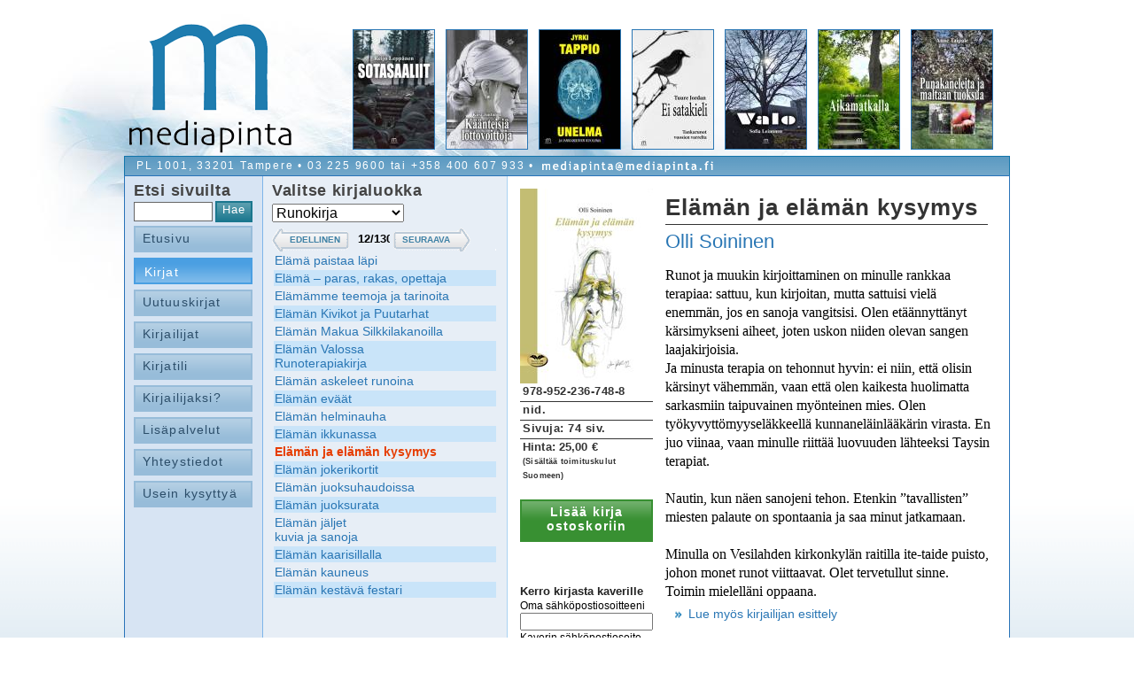

--- FILE ---
content_type: text/html; charset=UTF-8
request_url: http://mediapinta.fi/isbn/978-952-236-748-8
body_size: 43011
content:
<!DOCTYPE html PUBLIC "-//W3C//DTD XHTML 1.0 Transitional//EN" "http://www.w3.org/TR/xhtml1/DTD/xhtml1-transitional.dtd">
<html xmlns="http://www.w3.org/1999/xhtml">
<head>
	<title>Mediapinta Oy  - Elämän ja elämän kysymys - Olli Soininen</title>
	<meta name="robots" content="index,follow" />
<meta property="og:image" content="https://www.mediapinta.fi/data/cover220/2772.jpg" /><meta property="og:title" content="Elämän ja elämän kysymys - Olli Soininen"><meta property="og:description" content="Runot ja muukin kirjoittaminen on minulle rankkaa terapiaa: sattuu, kun kirjoitan, mutta sattuisi vielä enemmän, jos en sanoja vangitsisi. Olen etäännyttänyt kärsimykseni aiheet, joten uskon niiden olevan sangen laajakirjoisia.&nbsp;&nbsp;&nbsp;&nbsp;&nbsp;&nbsp;&nbsp;&nbsp;&nbsp;&nbsp;&nbsp;&nbsp;&nbsp;&nbsp; Ja minusta terapia on tehonnut hyvin: ei niin, että olisin kärsinyt vähemmän, vaan että olen kaikesta huolimatta sarkasmiin taipuvainen myönteinen mies. Olen työkyvyttömyyseläkkeellä kunnaneläinlääkärin virasta. En juo viinaa, vaan minulle riittää luovuuden lähteeksi Taysin terapiat. &nbsp; Nautin, kun näen sanojeni tehon. Etenkin ”tavallisten” miesten palaute on spontaania ja saa minut jatkamaan. &nbsp; Minulla on Vesilahden kirkonkylän raitilla ite-taide puisto, johon monet runot viittaavat. Olet tervetullut sinne. Toimin mielelläni oppaana.">	<meta name="keywords" content="Elämän ja elämän kysymys, kirja,  " />
	<meta name="description" content="Käsikirjoituksesta kirjaksi palvelukustanteena, omakustanteena tai täyskustanteena." /> 
	<meta http-equiv="content-type" content="text/html;charset=UTF-8" />	
	<link rel="alternate" type="application/rss+xml" title="mediapinta" href="https://www.mediapinta.fi/rss.php" />				
<!--[if !IE]>-->
	<style type="text/css" media="all">	   
	   	@import url(https://www.mediapinta.fi/mediapinta.php);	
	</style>
	<style type="text/css" media="print">	   
	   	@import url(https://www.mediapinta.fi/mediapintap.php);	
	</style>
    <!--<![endif]-->
   <!--[if gte IE 7]>    
	<style type="text/css">	   	 
		@import url(https://www.mediapinta.fi/mediapinta7.php);
	</style>
	<![endif]--> 
<!--[if lt IE 7]>
<script src="http://ie7-js.googlecode.com/svn/version/2.0(beta3)/IE7.js" type="text/javascript"></script>
	<link href="https://www.mediapinta.fi/mediapinta.css" rel="stylesheet" type="text/css" />
	<script defer type="text/javascript" src="https://www.mediapinta.fi/data/pngfix.js"></script>
<![endif]-->
		<script type="text/javascript" src="https://www.mediapinta.fi/data/jquery-1.2.3.min.js"></script> 
	<script type="text/javascript" src="https://www.mediapinta.fi/data/jquery.tablesorter.min.js"></script> 
	<script type="text/javascript" src="https://www.mediapinta.fi/data/cookie.js"></script> 
	
 <script type='text/javascript'>
function hidediv() {
	if (document.getElementById) { // DOM3 = IE5, NS6
	document.getElementById('painike').style.visibility = 'hidden';
	}
	else {
	if (document.layers) { // Netscape 4
	document.hideShow.visibility = 'hidden';
	}
	else { // IE 4
	document.all.hideShow.style.visibility = 'hidden';
	}
	}
}
</script> 
</head>
<body>
<div id="runko">

<div class="sisus" align="center"><div class="keskiosa" align="left">
<table width="100%"  border="0" cellspacing="0" cellpadding="0" id="liuku">
	<tr>
	<td>
		<a href="https://www.mediapinta.fi/index.php"><img src="https://www.mediapinta.fi/kuvat/mediapinta.png" alt="Mediapinta Oy" border="0" /></a>
	</td>
	<td width="75%">
		<div id="uutuudet">
			<a href="https://www.mediapinta.fi/isbn/978-952-81-1752-0"><img src="https://www.mediapinta.fi/data/cover134/4776.jpg" alt="ISBN: 978-952-81-1752-0" title="Sotasaaliit - Reijo Leppänen" height="134" width="91" border="0" class="uutuus" /></a><a href="https://www.mediapinta.fi/isbn/978-952-81-1750-6"><img src="https://www.mediapinta.fi/data/cover134/4774.jpg" alt="ISBN: 978-952-81-1750-6" title="Käänteisiä lottovoittoja - Kirsi Juntunen" height="134" width="91" border="0" class="uutuus" /></a><a href="https://www.mediapinta.fi/isbn/978-952-81-1743-8"><img src="https://www.mediapinta.fi/data/cover134/4767.jpg" alt="ISBN: 978-952-81-1743-8" title="Unelma ja iankaikkinen kuolema - Jyrki Tappio" height="134" width="91" border="0" class="uutuus" /></a><a href="https://www.mediapinta.fi/isbn/978-952-81-1734-6"><img src="https://www.mediapinta.fi/data/cover134/4758.jpg" alt="ISBN: 978-952-81-1734-6" title="Ei satakieli - Tuure Jordan" height="134" width="91" border="0" class="uutuus" /></a><a href="https://www.mediapinta.fi/isbn/978-952-81-1741-4"><img src="https://www.mediapinta.fi/data/cover134/4765.jpg" alt="ISBN: 978-952-81-1741-4" title="Valo - Sofia Leinonen" height="134" width="91" border="0" class="uutuus" /></a><a href="https://www.mediapinta.fi/isbn/978-952-81-1748-3"><img src="https://www.mediapinta.fi/data/cover134/4772.jpg" alt="ISBN: 978-952-81-1748-3" title="Aikamatkalla - Tuula Elisa Laakkonen" height="134" width="91" border="0" class="uutuus" /></a><a href="https://www.mediapinta.fi/isbn/978-952-81-1732-2"><img src="https://www.mediapinta.fi/data/cover134/4756.jpg" alt="ISBN: 978-952-81-1732-2" title="Punakaneleita ja maltaan tuoksua - Anne Taipale" height="134" width="91" border="0" class="uutuus" /></a>		</div>
	</td>
	</tr>
</table>
<!--  PÄÄVALIKKO -->

<div id="osg">
PL 1001, 33201 Tampere • 03 225 9600 tai +358 400 607 933 • <img src="../kuvat/mediapinta_posti.png" height="20px" border="0" style="vertical-align:top" /></div>
<table width="100%"  border="0" cellspacing="0" cellpadding="0" class="sisusta">
  <tr>
    <td valign="top" width="100" id="menu">
    <div class="hakukentta">
    	<h3>Etsi sivuilta</h3>
		<form enctype="multipart/form-data" action="https://www.mediapinta.fi/sivu/haku" method="post">    
			<input name="action" type="hidden" value="hakija" />
 			<table cellpadding="0" cellspacing="0" style="margin-bottom:3px;"><tr><td>
			<input name="haku" type="text" class="lomake" style="width:83px;" size="6" /></td><td style="padding-left:3px;">
		    <input type="submit" value="Hae" class="hakunappi" /></td></tr></table>
		</form>
	</div>


<div class="mainlevel" ><a href="https://www.mediapinta.fi" >Etusivu</a></div>
<div class="mainlevel"  id="nappis" ><a href="https://www.mediapinta.fi/sivu/kirjat" >Kirjat</a></div>
<div class="mainlevel" ><a href="https://www.mediapinta.fi/sivu/uutuuskirjat" >Uutuuskirjat</a></div>
<div class="mainlevel" ><a href="https://www.mediapinta.fi/sivu/kirjailijat" >Kirjailijat</a></div>
<div class="mainlevel" ><a href="https://www.mediapinta.fi/sivu/kirjatili" >Kirjatili</a></div>
<div class="mainlevel" ><a href="https://www.mediapinta.fi/sivu/kirjailijaksi" >Kirjailijaksi?</a></div>
<div class="mainlevel" ><a href="https://www.mediapinta.fi/sivu/lisapalvelut" >Lisäpalvelut</a></div>
<div class="mainlevel" ><a href="https://www.mediapinta.fi/sivu/yhteystiedot" >Yhteystiedot</a></div>
<div class="mainlevel" ><a href="https://www.mediapinta.fi/sivu/useinkysyttya" >Usein kysyttyä</a></div>		</td>
		<td valign="top" class="content">
		<div id="fb-root"></div>
<script>(function(d, s, id) {
  var js, fjs = d.getElementsByTagName(s)[0];
  if (d.getElementById(id)) return;
  js = d.createElement(s); js.id = id;
  js.src = "//connect.facebook.net/fi_FI/sdk.js#xfbml=1&appId=21279003658&version=v2.0";
  fjs.parentNode.insertBefore(js, fjs);
}(document, 'script', 'facebook-jssdk'));</script>
<table width="100%" border="0" cellspacing="0" cellpadding="0" style="margin:-10px;margin-top:-10px;" class="tays"><tr><td valign="top" width="255"id="submenu" style="width:255px"><div id="kirjalista"><h3>Valitse kirjaluokka</h3><img src="https://www.mediapinta.fi/kuvat/knavi.png" /><form id="asettelu" action="https://www.mediapinta.fi/sivu/kirjat" method="post" name="tyyli" enctype="multipart/form-data">	
	<select name="luokka" size="1" onchange="this.form.submit()" style="margin-top:1px; margin-right:10px; margin-bottom:10px; font-size:16px;"><option value="kaikki">KAIKKI KIRJAT</option><option value="dekkari">Dekkari</option><option value="elämäkerta">Elämäkerta</option><option value="eräkertomuksia">Eräkertomuksia</option><option value="517905438eb8e">filosofia</option><option value="historia">Historia</option><option value="historiikki">Historiikki</option><option value="huumori">Huumori</option><option value="jännitys">Jännitys</option><option value="kaskukirja">Kaskukirja</option><option value="kasvatus">Kasvatus</option><option value="kirjoituskokoelma">Kirjoituskokoelma</option><option value="klassikko">Klassikko</option><option value="kotiseutukirja">Kotiseutukirja</option><option value="satukirjat">Lastenkirjat</option><option value="5d7ceeee13304">Matkakirja</option><option value="muistelmat">Muistelmat</option><option value="novellikokoelma">Novellikokoelma</option><option value="pamfletti">Pamfletti</option><option value="rajatieto">Rajatieto</option><option value="romaani">Romaani</option><option value="runokirja" selected="selected">Runokirja</option><option value="ruokakirja">Ruokakirja</option><option value="scifi">Scifi/Fantasia</option><option value="sotakirja">Sotakirja</option><option value="taidekirja">Taidekirja</option><option value="tietokirja">Tietokirja</option><option value="yhteiskunta">Yhteiskunta</option><option value="aanikirja">Äänikirja</option></select></form><div id="pager" class="pager">
	
		<span class="prev">EDELLINEN</span>
		<input type="text" size="4" class="pagedisplay"/>
		<span class="next">SEURAAVA</span>

</div><table width="100%" id="myTable"><thead> 
<tr> 
    <th></th> 

</tr> 
</thead> <tbody><tr><td><a href="https://www.mediapinta.fi/isbn/978-952-236-928-4" > Kanssasi tai ilman / С тобой и без тебя</a></td></tr><tr><td><a href="https://www.mediapinta.fi/isbn/978-952-81-0689-0" >#Hashtag</a></td></tr><tr><td><a href="https://www.mediapinta.fi/isbn/978-952-81-0786-6" >100 Free Spins</a></td></tr><tr><td><a href="https://www.mediapinta.fi/isbn/978-952-81-0117-8" >1001 päivää hullujen huoneella</a></td></tr><tr><td><a href="https://www.mediapinta.fi/isbn/978-952-81-0217-5" >101 vuotta ja sarkahousut</a></td></tr><tr><td><a href="https://www.mediapinta.fi/isbn/978-952-81-0527-5" >102 vuotta ja sarkahousut</a></td></tr><tr><td><a href="https://www.mediapinta.fi/isbn/978-952-81-1003-3" >111 ajatelmaa rakkaudesta elämään</a></td></tr><tr><td><a href="https://www.mediapinta.fi/isbn/978-952-236-895-9" >1918. Myrskyn mukana</a></td></tr><tr><td><a href="https://www.mediapinta.fi/isbn/978-952-236-823-2" >23 metriä sekunnissa</a></td></tr><tr><td><a href="https://www.mediapinta.fi/isbn/978-952-81-1656-1" >4 Aikaa ja Ripaus Taikaa</a></td></tr><tr><td><a href="https://www.mediapinta.fi/isbn/978-952-236-123-3" >40 päivää 40 yötä</a></td></tr><tr><td><a href="https://www.mediapinta.fi/isbn/978-952-236-698-6" >67 ajatusta</a></td></tr><tr><td><a href="https://www.mediapinta.fi/isbn/978-952-235-167-8" >8x8=64, runoja yksinäisyydestä, elämästä ja rakkaudesta</a></td></tr><tr><td><a href="https://www.mediapinta.fi/isbn/978-952-235-418-1" >Aallonharja ei pese</a></td></tr><tr><td><a href="https://www.mediapinta.fi/isbn/978-952-81-0515-2" >Aallot rakkauden</a></td></tr><tr><td><a href="https://www.mediapinta.fi/isbn/978-952-81-1790-2" >Aamukasteen kosketus</a></td></tr><tr><td><a href="https://www.mediapinta.fi/isbn/978-952-236-137-0" >Aamun ja illan väliin mahtuu ikävä</a></td></tr><tr><td><a href="https://www.mediapinta.fi/isbn/978-952-236-938-3" >Aamun ja illan välissä</a></td></tr><tr><td><a href="https://www.mediapinta.fi/isbn/978-952-81-1512-0" >Aamun sarastus</a></td></tr><tr><td><a href="https://www.mediapinta.fi/isbn/978-952-236-441-8" >Aamunkajossa</a></td></tr><tr><td><a href="https://www.mediapinta.fi/isbn/978-952-235-032-9" >Aamunkoitosta auringonlaskuun</a></td></tr><tr><td><a href="https://www.mediapinta.fi/isbn/978-952-81-1791-9" >Aamurusko</a></td></tr><tr><td><a href="https://www.mediapinta.fi/isbn/978-952-236-854-6" >Aamuruskosta tähtien valoon– runoja lapsille ja aikuisille</a></td></tr><tr><td><a href="https://www.mediapinta.fi/isbn/978-952-81-1577-9" >Aamusta iltaan</a></td></tr><tr><td><a href="https://www.mediapinta.fi/isbn/978-952-81-0773-6" >Aarresanat</a></td></tr><tr><td><a href="https://www.mediapinta.fi/isbn/978-952-236-071-7" >Aarteeni</a></td></tr><tr><td><a href="https://www.mediapinta.fi/isbn/978-952-81-0259-5" >Aatosten siivin</a></td></tr><tr><td><a href="https://www.mediapinta.fi/isbn/978-952-236-320-6" >Aatosten virtaa</a></td></tr><tr><td><a href="https://www.mediapinta.fi/isbn/978-952-81-0771-2" >Aavikoiden tuolla puolen</a></td></tr><tr><td><a href="https://www.mediapinta.fi/isbn/978-952-236-915-4" >Aavistuksia</a></td></tr><tr><td><a href="https://www.mediapinta.fi/isbn/978-952-81-0724-8" >Aavistus valosta</a></td></tr><tr><td><a href="https://www.mediapinta.fi/isbn/978-952-236-675-7" >Ad astra</a></td></tr><tr><td><a href="https://www.mediapinta.fi/isbn/978-952-81-0297-7" >Aforismeja elämänpolulta</a></td></tr><tr><td><a href="https://www.mediapinta.fi/isbn/978-952-81-0169-7" >Afrodite</a></td></tr><tr><td><a href="https://www.mediapinta.fi/isbn/978-952-81-0943-3" >Aidot tunteet toinen vaistoaa</a></td></tr><tr><td><a href="https://www.mediapinta.fi/isbn/978-952-81-1039-2" >Aika maalaa ihmisen</a></td></tr><tr><td><a href="https://www.mediapinta.fi/isbn/978-952-81-1433-8" >Aika muuttaa kasvojaan</a></td></tr><tr><td><a href="https://www.mediapinta.fi/isbn/978-952-235-144-9" >Aika näyttää / Time Will Show</a></td></tr><tr><td><a href="https://www.mediapinta.fi/isbn/978-952-81-0334-9" >Aika täyttyy</a></td></tr><tr><td><a href="https://www.mediapinta.fi/isbn/978-952-81-0211-3" >Aikamatka</a></td></tr><tr><td><a href="https://www.mediapinta.fi/isbn/952-464-519-X" >Aikamatka lapsuuteen</a></td></tr><tr><td><a href="https://www.mediapinta.fi/isbn/978-952-81-1748-3" >Aikamatkalla</a></td></tr><tr><td><a href="https://www.mediapinta.fi/isbn/978-952-81-1243-3" >Aikamatkan päiväkirja</a></td></tr><tr><td><a href="https://www.mediapinta.fi/isbn/978-952-81-1215-0" >Aikeen tällä puolen</a></td></tr><tr><td><a href="https://www.mediapinta.fi/isbn/978-952-236-477-7" >Aikuisuuden rajalla</a></td></tr><tr><td><a href="https://www.mediapinta.fi/isbn/978-952-81-1103-0" >Ailan tuulet</a></td></tr><tr><td><a href="https://www.mediapinta.fi/isbn/978-952-236-760-0" >Ainakin nimeni sano</a></td></tr><tr><td><a href="https://www.mediapinta.fi/isbn/978-952-81-0153-6" >Ainoastaan Sinä tiedät</a></td></tr><tr><td><a href="https://www.mediapinta.fi/isbn/978-952-81-1289-1" >Airue</a></td></tr><tr><td><a href="https://www.mediapinta.fi/isbn/978-952-236-739-6" >Aistihavaintoja</a></td></tr><tr><td><a href="https://www.mediapinta.fi/isbn/978-952-81-1725-4" >Ajan armoilla</a></td></tr><tr><td><a href="https://www.mediapinta.fi/isbn/978-952-81-1472-7" >Ajan hermolla</a></td></tr><tr><td><a href="https://www.mediapinta.fi/isbn/978-952-235-504-1" >Ajan juoksua polkuni varrelta</a></td></tr><tr><td><a href="https://www.mediapinta.fi/isbn/978-952-464-603-1" >Ajan kanssa</a></td></tr><tr><td><a href="https://www.mediapinta.fi/isbn/978-952-81-0987-7" >Ajan matkassa</a></td></tr><tr><td><a href="https://www.mediapinta.fi/isbn/978-952-81-0690-6" >Ajassa auraten 2</a></td></tr><tr><td><a href="https://www.mediapinta.fi/isbn/978-952-81-0818-4" >Ajassa auraten 3</a></td></tr><tr><td><a href="https://www.mediapinta.fi/isbn/978-952-236-139-4" >Ajassa auraten<br>Runoja vuosilta 2005–2013</a></td></tr><tr><td><a href="https://www.mediapinta.fi/isbn/978-952-81-1702-5" >Ajassa kulkien</a></td></tr><tr><td><a href="https://www.mediapinta.fi/isbn/978-952-81-0691-3" >Ajaton kaipaus</a></td></tr><tr><td><a href="https://www.mediapinta.fi/isbn/978-952-81-0610-4" >Ajatteleva ihminen</a></td></tr><tr><td><a href="https://www.mediapinta.fi/isbn/978-952-236-893-5" >Ajatuksen voima</a></td></tr><tr><td><a href="https://www.mediapinta.fi/isbn/978-952-81-1786-5" >Ajatuksia Jumalalta</a></td></tr><tr><td><a href="https://www.mediapinta.fi/isbn/978-952-81-0661-6" >Ajatuksia arkena ja sunnuntaina</a></td></tr><tr><td><a href="https://www.mediapinta.fi/isbn/978-952-235-953-7" >Ajatuksia tuntemuksia unia havaintoja</a></td></tr><tr><td><a href="https://www.mediapinta.fi/isbn/978-952-236-581-1" >Ajatuksiani matkalla mieheksi</a></td></tr><tr><td><a href="https://www.mediapinta.fi/isbn/978-952-464-670-3" >Ajatus on ajokoira</a></td></tr><tr><td><a href="https://www.mediapinta.fi/isbn/978-952-236-478-4" >Ajatus on huomisen historiaa</a></td></tr><tr><td><a href="https://www.mediapinta.fi/isbn/978-952-81-1193-1" >Ajatuskuplassa</a></td></tr><tr><td><a href="https://www.mediapinta.fi/isbn/978-952-236-440-1" >Ajatusten varjossa </a></td></tr><tr><td><a href="https://www.mediapinta.fi/isbn/978-952-81-0311-0" >Ajatusten ääriviivat</a></td></tr><tr><td><a href="https://www.mediapinta.fi/isbn/978-952-236-983-3" >Alastomia ajatuksia</a></td></tr><tr><td><a href="https://www.mediapinta.fi/isbn/978-952-81-0372-1" >Alaston totuus</a></td></tr><tr><td><a href="https://www.mediapinta.fi/isbn/978-952-235-006-0" >Alastonna lammen rannalla</a></td></tr><tr><td><a href="https://www.mediapinta.fi/isbn/978-952-235-543-0" >Alkumeren laulu</a></td></tr><tr><td><a href="https://www.mediapinta.fi/isbn/978-952-236-952-9" >Alkuomena</a></td></tr><tr><td><a href="https://www.mediapinta.fi/isbn/978-952-236-173-8" >Almanakka</a></td></tr><tr><td><a href="https://www.mediapinta.fi/isbn/978-952-235-162-3" >Alta tullut</a></td></tr><tr><td><a href="https://www.mediapinta.fi/isbn/978-952-235-866-0" >Alumiini on kevyttä</a></td></tr><tr><td><a href="https://www.mediapinta.fi/isbn/978-952-236-774-7" >Alussa oli runo</a></td></tr><tr><td><a href="https://www.mediapinta.fi/isbn/978-952-236-648-1" >Amatöörin elämyksiä</a></td></tr><tr><td><a href="https://www.mediapinta.fi/isbn/978-952-81-0314-1" >Amuri ja muita runoja</a></td></tr><tr><td><a href="https://www.mediapinta.fi/isbn/978-952-81-1455-0" >Androgyyni kyynel</a></td></tr><tr><td><a href="https://www.mediapinta.fi/isbn/978-952-235-343-6" >Anglica</a></td></tr><tr><td><a href="https://www.mediapinta.fi/isbn/978-952-81-1299-0" >Anna askelten soida</a></td></tr><tr><td><a href="https://www.mediapinta.fi/isbn/978-952-81-0131-4" >Anna jos haluat, ota jos uskallat</a></td></tr><tr><td><a href="https://www.mediapinta.fi/isbn/978-952-236-133-2" >Anna kitharasi soida, Apollon! </a></td></tr><tr><td><a href="https://www.mediapinta.fi/isbn/978-952-81-1345-4" >Anna minun pitää muistoni</a></td></tr><tr><td><a href="https://www.mediapinta.fi/isbn/978-952-81-1356-0" >Anna valosi loistaa</a></td></tr><tr><td><a href="https://www.mediapinta.fi/isbn/978-952-236-391-6" >Annoit minulle enkelin</a></td></tr><tr><td><a href="https://www.mediapinta.fi/isbn/978-952-81-0782-8" >Anselmi Peru</a></td></tr><tr><td><a href="https://www.mediapinta.fi/isbn/978-952-81-0214-4" >Antakaa minulle ääni</a></td></tr><tr><td><a href="https://www.mediapinta.fi/isbn/978-952-81-1500-7" >Antologia</a></td></tr><tr><td><a href="https://www.mediapinta.fi/isbn/978-952-81-0900-6" >Antropologia minä, antropologia sinä</a></td></tr><tr><td><a href="https://www.mediapinta.fi/isbn/978-952-81-1329-4" >Apollonin keinu</a></td></tr><tr><td><a href="https://www.mediapinta.fi/isbn/978-952-235-017-6" >Apolloperhonen</a></td></tr><tr><td><a href="https://www.mediapinta.fi/isbn/978-952-236-293-3" >Appelsiineja ja rapisevia lehtiä</a></td></tr><tr><td><a href="https://www.mediapinta.fi/isbn/978-952-235-496-9" >Appelsiinilyhty</a></td></tr><tr><td><a href="https://www.mediapinta.fi/isbn/978-952-236-528-6" >Appelsiinipuun alta</a></td></tr><tr><td><a href="https://www.mediapinta.fi/isbn/978-952-236-285-8" >Arje ihme</a></td></tr><tr><td><a href="https://www.mediapinta.fi/isbn/978-952-236-954-3" >Arjen kauneus – Takaisin Tikkakoskelle</a></td></tr><tr><td><a href="https://www.mediapinta.fi/isbn/978-952-235-970-4" >Arjen tähtitomua</a></td></tr><tr><td><a href="https://www.mediapinta.fi/isbn/978-952-464-761-8" >Arjessa asumme me</a></td></tr><tr><td><a href="https://www.mediapinta.fi/isbn/978-952-235-293-4" >Arkisia ajatuksia</a></td></tr><tr><td><a href="https://www.mediapinta.fi/isbn/978-952-235-464-8" >Arkiuutinen</a></td></tr><tr><td><a href="https://www.mediapinta.fi/isbn/952-464-262-X" >Arkkibakteereja</a></td></tr><tr><td><a href="https://www.mediapinta.fi/isbn/978-952-81-1462-8" >Armon ovi raollaan</a></td></tr><tr><td><a href="https://www.mediapinta.fi/isbn/978-952-81-0931-0" >Arpia askelissa</a></td></tr><tr><td><a href="https://www.mediapinta.fi/isbn/978-952-236-179-0" >Asema asemalta</a></td></tr><tr><td><a href="https://www.mediapinta.fi/isbn/978-952-81-1080-4" >Asematkaavat</a></td></tr><tr><td><a href="https://www.mediapinta.fi/isbn/978-952-236-717-4" >Asevelilapsen suonissa järveä</a></td></tr><tr><td><a href="https://www.mediapinta.fi/isbn/978-952-236-310-7" >Asioita, joista täytyy puhua imperfektissä</a></td></tr><tr><td><a href="https://www.mediapinta.fi/isbn/978-952-81-0746-0" >Askel Jouluntaikaan</a></td></tr><tr><td><a href="https://www.mediapinta.fi/isbn/978-952-81-1285-3" >Askel eteenpäin</a></td></tr><tr><td><a href="https://www.mediapinta.fi/isbn/978-952-81-0798-9" >Askeleet niitylläni</a></td></tr><tr><td><a href="https://www.mediapinta.fi/isbn/978-952-236-329-9" >Askeleita</a></td></tr><tr><td><a href="https://www.mediapinta.fi/isbn/978-952-81-0509-1" >Askeleita elämässä</a></td></tr><tr><td><a href="https://www.mediapinta.fi/isbn/978-952-81-0178-9" >Askeleita luonnossa</a></td></tr><tr><td><a href="https://www.mediapinta.fi/isbn/978-952-236-194-3" >Asylum</a></td></tr><tr><td><a href="https://www.mediapinta.fi/isbn/978-952-81-0063-8" >Ataraxia</a></td></tr><tr><td><a href="https://www.mediapinta.fi/isbn/978-952-81-1565-6" >Auringon alla</a></td></tr><tr><td><a href="https://www.mediapinta.fi/isbn/978-952-81-1575-5" >Auringon syli</a></td></tr><tr><td><a href="https://www.mediapinta.fi/isbn/978-952-81-0696-8" >Auringon viimeinen katse</a></td></tr><tr><td><a href="https://www.mediapinta.fi/isbn/978-952-81-0777-4" >Auringonlaskun aikaan</a></td></tr><tr><td><a href="https://www.mediapinta.fi/isbn/978-952-236-798-3" >Auringosta kudotut verhot - Nuoruuteni runot</a></td></tr><tr><td><a href="https://www.mediapinta.fi/isbn/978-952-81-1313-3" >Aurinko nousee</a></td></tr><tr><td><a href="https://www.mediapinta.fi/isbn/978-952-236-869-0" >Aurinko sammui ihoni alla</a></td></tr><tr><td><a href="https://www.mediapinta.fi/isbn/978-952-81-1571-7" >Aurinko säteilee mielen maisemaan</a></td></tr><tr><td><a href="https://www.mediapinta.fi/isbn/978-952-235-867-7" >Aurinko valaise tomu</a></td></tr><tr><td><a href="https://www.mediapinta.fi/isbn/978-952-236-879-9" >Aurinko, paistaisitko yölläkin</a></td></tr><tr><td><a href="https://www.mediapinta.fi/isbn/978-952-81-1521-2" >Aurinkokylpylä</a></td></tr><tr><td><a href="https://www.mediapinta.fi/isbn/978-952-81-0064-5" >Aurinkoni laskee Siniseen</a></td></tr><tr><td><a href="https://www.mediapinta.fi/isbn/978-952-81-0763-7" >Aurinkoon karannut</a></td></tr><tr><td><a href="https://www.mediapinta.fi/isbn/978-952-81-1022-4" >Aurinkopyörä</a></td></tr><tr><td><a href="https://www.mediapinta.fi/isbn/978-952-81-0099-7" >Aurinkosilmä ja sädehelmi, keijujen seikkailu</a></td></tr><tr><td><a href="https://www.mediapinta.fi/isbn/978-952-81-0903-7" >Aurinkotuuli</a></td></tr><tr><td><a href="https://www.mediapinta.fi/isbn/978-952-236-523-1" >Aurinkoverhon takana</a></td></tr><tr><td><a href="https://www.mediapinta.fi/isbn/978-952-81-0796-5" >Autere</a></td></tr><tr><td><a href="https://www.mediapinta.fi/isbn/978-952-235-916-2" >Avaran valossa</a></td></tr><tr><td><a href="https://www.mediapinta.fi/isbn/952-464-455-X" >Avattu ovi</a></td></tr><tr><td><a href="https://www.mediapinta.fi/isbn/978-952-464-684-0" >Ave Caesar!</a></td></tr><tr><td><a href="https://www.mediapinta.fi/isbn/978-952-81-0657-9" >Aviokirja</a></td></tr><tr><td><a href="https://www.mediapinta.fi/isbn/978-952-235-367-2" >Avoinna kaikki ovet</a></td></tr><tr><td><a href="https://www.mediapinta.fi/isbn/978-952-81-0715-6" >B-kuppi</a></td></tr><tr><td><a href="https://www.mediapinta.fi/isbn/978-952-236-156-1" >Berliini – Pukkila – Bourges</a></td></tr><tr><td><a href="https://www.mediapinta.fi/isbn/978-952-81-0027-0" >Black-helmi</a></td></tr><tr><td><a href="https://www.mediapinta.fi/isbn/978-952-81-1326-3" >Boheemi</a></td></tr><tr><td><a href="https://www.mediapinta.fi/isbn/978-952-81-0686-9" >Bonsai - kuluneen (kartan) tarina</a></td></tr><tr><td><a href="https://www.mediapinta.fi/isbn/978-952-236-975-8" >Both sides – Botti siidut</a></td></tr><tr><td><a href="https://www.mediapinta.fi/isbn/978-952-81-1646-2" >Brutaaleja sattumia ja hajatelmia</a></td></tr><tr><td><a href="https://www.mediapinta.fi/isbn/978-952-81-0192-5" >Childhood Dreams in Adult Themes</a></td></tr><tr><td><a href="https://www.mediapinta.fi/isbn/978-952-81-0133-8" >Christiania</a></td></tr><tr><td><a href="https://www.mediapinta.fi/isbn/978-952-81-0054-6" >Count to Five</a></td></tr><tr><td><a href="https://www.mediapinta.fi/isbn/978-952-236-976-5" >Daalioitten kupeilta haukkaan majakovskeja</a></td></tr><tr><td><a href="https://www.mediapinta.fi/isbn/978-952-236-059-5" >Dante Nuotio & Inferno</a></td></tr><tr><td><a href="https://www.mediapinta.fi/isbn/978-952-236-970-3" >Dantten aasit</a></td></tr><tr><td><a href="https://www.mediapinta.fi/isbn/978-952-236-442-5" >Dekadenssi</a></td></tr><tr><td><a href="https://www.mediapinta.fi/isbn/978-952-81-0665-4" >Desanttienkel</a></td></tr><tr><td><a href="https://www.mediapinta.fi/isbn/978-952-81-0130-7" >Duchennen runotautini</a></td></tr><tr><td><a href="https://www.mediapinta.fi/isbn/978-952-236-318-3" >Edessä kultaa, takana hopeaa - rajalla</a></td></tr><tr><td><a href="https://www.mediapinta.fi/isbn/978-952-81-0613-5" >Eerikinkatu</a></td></tr><tr><td><a href="https://www.mediapinta.fi/isbn/978-952-81-0973-0" >Ehjempi kuin (koskaan) ennen</a></td></tr><tr><td><a href="https://www.mediapinta.fi/isbn/978-952-81-0799-6" >Ehjäksi rikottu</a></td></tr><tr><td><a href="https://www.mediapinta.fi/isbn/978-952-81-0629-6" >Ehtookello</a></td></tr><tr><td><a href="https://www.mediapinta.fi/isbn/978-952-81-1773-5" >Ei hän lähde ilman minua</a></td></tr><tr><td><a href="https://www.mediapinta.fi/isbn/978-952-81-0265-6" >Ei kenenkään muun tavalla</a></td></tr><tr><td><a href="https://www.mediapinta.fi/isbn/978-952-81-0772-9" >Ei meitä tähtiin</a></td></tr><tr><td><a href="https://www.mediapinta.fi/isbn/978-952-235-887-5" >Ei miehesi kehuista kulu - parisuhteeseen naisellista erotiikkaa</a></td></tr><tr><td><a href="https://www.mediapinta.fi/isbn/978-952-81-1734-6" >Ei satakieli</a></td></tr><tr><td><a href="https://www.mediapinta.fi/isbn/978-952-81-0611-1" >Ei se sitä ole</a></td></tr><tr><td><a href="https://www.mediapinta.fi/isbn/978-952-81-0195-6" >Ei sen enempää</a></td></tr><tr><td><a href="https://www.mediapinta.fi/isbn/978-952-81-0205-2" >Eikä mikään ole illalla toisin</a></td></tr><tr><td><a href="https://www.mediapinta.fi/isbn/978-952-236-361-9" >Eikä yö ehtinyt</a></td></tr><tr><td><a href="https://www.mediapinta.fi/isbn/952-464-451-7" >Eilinen ei unohdu</a></td></tr><tr><td><a href="https://www.mediapinta.fi/isbn/978-952-81-1783-4" >Eilisen jäljet </a></td></tr><tr><td><a href="https://www.mediapinta.fi/isbn/978-952-81-0951-8" >Eksistentiaalinen kriisi</a></td></tr><tr><td><a href="https://www.mediapinta.fi/isbn/978-952-81-1494-9" >Elettiin ennenkin</a></td></tr><tr><td><a href="https://www.mediapinta.fi/isbn/978-952-236-216-2" >Elettyä elämää</a></td></tr><tr><td><a href="https://www.mediapinta.fi/isbn/4430" >Ellipsisilmä</a></td></tr><tr><td><a href="https://www.mediapinta.fi/isbn/978-952-81-1027-9" >Elmer ja minä taiteesta</a></td></tr><tr><td><a href="https://www.mediapinta.fi/isbn/978-952-81-0872-6" >Eloa, iloa</a></td></tr><tr><td><a href="https://www.mediapinta.fi/isbn/978-952-236-303-9" >Elon kultahiput</a></td></tr><tr><td><a href="https://www.mediapinta.fi/isbn/978-952-81-1527-4" >Elonkorjuun aikaan</a></td></tr><tr><td><a href="https://www.mediapinta.fi/isbn/978-952-236-990-1" >Elosalamoita</a></td></tr><tr><td><a href="https://www.mediapinta.fi/isbn/978-952-81-1713-1" >Elossa 70 vuotta</a></td></tr><tr><td><a href="https://www.mediapinta.fi/isbn/978-952-235-868-4" >Elusai lehmä</a></td></tr><tr><td><a href="https://www.mediapinta.fi/isbn/978-952-236-959-8" >Elä elämääsi</a></td></tr><tr><td><a href="https://www.mediapinta.fi/isbn/978-952-236-612-2" >Elämisen hurma</a></td></tr><tr><td><a href="https://www.mediapinta.fi/isbn/978-952-235-089-3" >Elämisen riemuja</a></td></tr><tr><td><a href="https://www.mediapinta.fi/isbn/978-952-464-678-9" >Elämä</a></td></tr><tr><td><a href="https://www.mediapinta.fi/isbn/978-952-81-0889-4" >Elämä kantaa</a></td></tr><tr><td><a href="https://www.mediapinta.fi/isbn/978-952-81-0915-0" >Elämä kertoo - kuulenko?</a></td></tr><tr><td><a href="https://www.mediapinta.fi/isbn/978-952-236-806-5" >Elämä kuin tulviva virta</a></td></tr><tr><td><a href="https://www.mediapinta.fi/isbn/978-952-236-844-7" >Elämä on</a></td></tr><tr><td><a href="https://www.mediapinta.fi/isbn/978-952-81-1538-0" >Elämä on ihmeellistä</a></td></tr><tr><td><a href="https://www.mediapinta.fi/isbn/978-952-81-0921-1" >Elämä on runo</a></td></tr><tr><td><a href="https://www.mediapinta.fi/isbn/978-952-81-0312-7" >Elämä on sanaleikki<br>Ajatuksia, tunnelmia, paljastuksia</a></td></tr><tr><td><a href="https://www.mediapinta.fi/isbn/978-952-236-266-7" >Elämä on sattumien summa</a></td></tr><tr><td><a href="https://www.mediapinta.fi/isbn/978-952-235-460-0" >Elämä paistaa läpi</a></td></tr><tr><td><a href="https://www.mediapinta.fi/isbn/978-952-81-0783-5" >Elämä – paras, rakas, opettaja</a></td></tr><tr><td><a href="https://www.mediapinta.fi/isbn/978-952-81-0643-2" >Elämämme teemoja ja tarinoita </a></td></tr><tr><td><a href="https://www.mediapinta.fi/isbn/978-952-464-795-3" >Elämän Kivikot ja Puutarhat</a></td></tr><tr><td><a href="https://www.mediapinta.fi/isbn/978-952-236-155-4" >Elämän Makua Silkkilakanoilla</a></td></tr><tr><td><a href="https://www.mediapinta.fi/isbn/978-952-236-597-2" >Elämän Valossa<br>Runoterapiakirja</a></td></tr><tr><td><a href="https://www.mediapinta.fi/isbn/978-952-81-0224-3" >Elämän askeleet runoina</a></td></tr><tr><td><a href="https://www.mediapinta.fi/isbn/978-952-236-135-6" >Elämän eväät</a></td></tr><tr><td><a href="https://www.mediapinta.fi/isbn/978-952-235-188-3" >Elämän helminauha</a></td></tr><tr><td><a href="https://www.mediapinta.fi/isbn/978-952-81-1774-2" >Elämän ikkunassa</a></td></tr><tr><td><a href="https://www.mediapinta.fi/isbn/978-952-236-748-8" style="font-weight:bold;color:#e63c00">Elämän ja elämän kysymys</a></td></tr><tr><td><a href="https://www.mediapinta.fi/isbn/978-952-81-0764-4" >Elämän jokerikortit</a></td></tr><tr><td><a href="https://www.mediapinta.fi/isbn/978-952-236-984-0" >Elämän juoksuhaudoissa</a></td></tr><tr><td><a href="https://www.mediapinta.fi/isbn/978-952-235-790-8" >Elämän juoksurata</a></td></tr><tr><td><a href="https://www.mediapinta.fi/isbn/978-952-235-711-3" >Elämän jäljet <br>kuvia ja sanoja</a></td></tr><tr><td><a href="https://www.mediapinta.fi/isbn/978-952-236-680-1" >Elämän kaarisillalla</a></td></tr><tr><td><a href="https://www.mediapinta.fi/isbn/978-952-81-0103-1" >Elämän kauneus</a></td></tr><tr><td><a href="https://www.mediapinta.fi/isbn/978-952-81-0332-5" >Elämän kestävä festari</a></td></tr><tr><td><a href="https://www.mediapinta.fi/isbn/978-952-81-1058-3" >Elämän kosketus</a></td></tr><tr><td><a href="https://www.mediapinta.fi/isbn/978-952-81-0960-0" >Elämän kosketus</a></td></tr><tr><td><a href="https://www.mediapinta.fi/isbn/978-952-81-0345-5" >Elämän lainehilla</a></td></tr><tr><td><a href="https://www.mediapinta.fi/isbn/978-952-236-419-7" >Elämän liekit</a></td></tr><tr><td><a href="https://www.mediapinta.fi/isbn/978-952-236-816-4" >Elämän melodiat</a></td></tr><tr><td><a href="https://www.mediapinta.fi/isbn/952-464-269-7" >Elämän metsä</a></td></tr><tr><td><a href="https://www.mediapinta.fi/isbn/978-952-235-312-2" >Elämän neuvoja</a></td></tr><tr><td><a href="https://www.mediapinta.fi/isbn/952-464-401-0" >Elämän noutopöytä</a></td></tr><tr><td><a href="https://www.mediapinta.fi/isbn/978-952-81-1819-0" >Elämän palapeli</a></td></tr><tr><td><a href="https://www.mediapinta.fi/isbn/978-952-464-734-2" >Elämän pelit</a></td></tr><tr><td><a href="https://www.mediapinta.fi/isbn/978-952-81-0198-7" >Elämän poluilla</a></td></tr><tr><td><a href="https://www.mediapinta.fi/isbn/978-952-81-1690-5" >Elämän portailla</a></td></tr><tr><td><a href="https://www.mediapinta.fi/isbn/978-952-81-0830-6" >Elämän puro</a></td></tr><tr><td><a href="https://www.mediapinta.fi/isbn/978-952-81-0058-4" >Elämän purot – eli runoja vähän kaikesta</a></td></tr><tr><td><a href="https://www.mediapinta.fi/isbn/978-952-81-0055-3" >Elämän reunalta – ajatelmia</a></td></tr><tr><td><a href="https://www.mediapinta.fi/isbn/978-952-81-1224-2" >Elämän riimit</a></td></tr><tr><td><a href="https://www.mediapinta.fi/isbn/978-952-236-654-2" >Elämän rikkaus</a></td></tr><tr><td><a href="https://www.mediapinta.fi/isbn/978-952-81-1011-8" >Elämän sirpaleet</a></td></tr><tr><td><a href="https://www.mediapinta.fi/isbn/978-952-81-0365-3" >Elämän sisällä</a></td></tr><tr><td><a href="https://www.mediapinta.fi/isbn/978-952-81-1090-3" >Elämän strategiat</a></td></tr><tr><td><a href="https://www.mediapinta.fi/isbn/978-952-81-0470-4" >Elämän tilkkutäkki</a></td></tr><tr><td><a href="https://www.mediapinta.fi/isbn/978-952-81-0536-7" >Elämän valoja ja varjoja</a></td></tr><tr><td><a href="https://www.mediapinta.fi/isbn/978-952-81-1454-3" >Elämän verkot</a></td></tr><tr><td><a href="https://www.mediapinta.fi/isbn/978-952-236-676-4" >Elämän vinossa oleva puntari</a></td></tr><tr><td><a href="https://www.mediapinta.fi/isbn/978-952-236-992-5" >Elämän virrassa</a></td></tr><tr><td><a href="https://www.mediapinta.fi/isbn/978-952-81-1535-9" >Elämän virta - The flow of life</a></td></tr><tr><td><a href="https://www.mediapinta.fi/isbn/978-952-236-583-5" >Elämänhehkua</a></td></tr><tr><td><a href="https://www.mediapinta.fi/isbn/978-952-81-0756-9" >Elämäni</a></td></tr><tr><td><a href="https://www.mediapinta.fi/isbn/978-952-81-1274-7" >Elämäni akvarelli</a></td></tr><tr><td><a href="https://www.mediapinta.fi/isbn/978-952-81-0761-3" >Elämäni joulu</a></td></tr><tr><td><a href="https://www.mediapinta.fi/isbn/978-952-81-0658-6" >Elämäni kevät</a></td></tr><tr><td><a href="https://www.mediapinta.fi/isbn/978-952-236-741-9" >Elämäni kirjo käsissäsi</a></td></tr><tr><td><a href="https://www.mediapinta.fi/isbn/978-952-81-1705-6" >Elämäni laulut</a></td></tr><tr><td><a href="https://www.mediapinta.fi/isbn/952-464-193-3" >Elämäni mittainen matka</a></td></tr><tr><td><a href="https://www.mediapinta.fi/isbn/978-952-81-0589-3" >Elämäni runot</a></td></tr><tr><td><a href="https://www.mediapinta.fi/isbn/978-952-81-0534-3" >Elämäni sanoina</a></td></tr><tr><td><a href="https://www.mediapinta.fi/isbn/952-464-133-X" >Elämäni sirpaleita</a></td></tr><tr><td><a href="https://www.mediapinta.fi/isbn/978-952-236-157-8" >Elämäni tanssi trapetsilla</a></td></tr><tr><td><a href="https://www.mediapinta.fi/isbn/978-952-81-0801-6" >Elämäni varrelta</a></td></tr><tr><td><a href="https://www.mediapinta.fi/isbn/978-952-236-465-4" >Elämänkaarelta</a></td></tr><tr><td><a href="https://www.mediapinta.fi/isbn/978-952-81-1257-0" >Elämänkaari</a></td></tr><tr><td><a href="https://www.mediapinta.fi/isbn/978-952-236-326-8" >Elämänkello</a></td></tr><tr><td><a href="https://www.mediapinta.fi/isbn/978-952-81-1708-7" >Elämänlanka</a></td></tr><tr><td><a href="https://www.mediapinta.fi/isbn/978-952-236-502-6" >Elämänleipä</a></td></tr><tr><td><a href="https://www.mediapinta.fi/isbn/978-952-236-154-7" >Elämänlähde</a></td></tr><tr><td><a href="https://www.mediapinta.fi/isbn/978-952-236-244-5" >Elämänmaku</a></td></tr><tr><td><a href="https://www.mediapinta.fi/isbn/978-952-236-209-4" >Elämänmakuinen matka</a></td></tr><tr><td><a href="https://www.mediapinta.fi/isbn/978-952-236-539-2" >Elämänmakuisia polkuja</a></td></tr><tr><td><a href="https://www.mediapinta.fi/isbn/978-952-81-1025-5" >Elämänpolulla</a></td></tr><tr><td><a href="https://www.mediapinta.fi/isbn/978-952-81-1617-2" >Elämäntilanteisuus ihmisessä</a></td></tr><tr><td><a href="https://www.mediapinta.fi/isbn/978-952-81-1318-8" >Elämäsi palapeli</a></td></tr><tr><td><a href="https://www.mediapinta.fi/isbn/978-952-236-988-8" >Elämästä tästä</a></td></tr><tr><td><a href="https://www.mediapinta.fi/isbn/978-952-81-0805-4" >Elämää Siipirikkona</a></td></tr><tr><td><a href="https://www.mediapinta.fi/isbn/978-952-236-840-9" >Elämää ikkunan takana</a></td></tr><tr><td><a href="https://www.mediapinta.fi/isbn/978-952-236-211-7" >Elämää kaikilla mausteilla</a></td></tr><tr><td><a href="https://www.mediapinta.fi/isbn/978-952-81-1404-8" >Elämää kissan kanssa</a></td></tr><tr><td><a href="https://www.mediapinta.fi/isbn/978-952-235-489-1" >Elämää miettien</a></td></tr><tr><td><a href="https://www.mediapinta.fi/isbn/978-952-81-0319-6" >Elämää peilatessa</a></td></tr><tr><td><a href="https://www.mediapinta.fi/isbn/978-952-236-108-0" >Elämää pöytälaatikosta</a></td></tr><tr><td><a href="https://www.mediapinta.fi/isbn/978-952-236-399-2" >Elämää runon rytmein</a></td></tr><tr><td><a href="https://www.mediapinta.fi/isbn/978-952-236-982-6" >Elämää runon rytmein 2</a></td></tr><tr><td><a href="https://www.mediapinta.fi/isbn/978-952-81-0728-6" >Elämää runon rytmein 3</a></td></tr><tr><td><a href="https://www.mediapinta.fi/isbn/978-952-81-0037-9" >Elämää, rakkautta ja haavekuvia</a></td></tr><tr><td><a href="https://www.mediapinta.fi/isbn/952-464-489-4" >Elävästä elämästä, Syvältä sydämestä</a></td></tr><tr><td><a href="https://www.mediapinta.fi/isbn/978-952-81-0620-3" >Elävää pintaa</a></td></tr><tr><td><a href="https://www.mediapinta.fi/isbn/978-952-236-620-7" >Elävää vettä aamoria ja huumoria</a></td></tr><tr><td><a href="https://www.mediapinta.fi/isbn/978-952-81-0011-9" >Emme ajattele sitä toista vaihtoehtoa</a></td></tr><tr><td><a href="https://www.mediapinta.fi/isbn/978-952-236-365-7" >En tiedä onko minulla kylmä vai kuuma </a></td></tr><tr><td><a href="https://www.mediapinta.fi/isbn/978-952-81-0281-6" >Enemmän kuin taivas</a></td></tr><tr><td><a href="https://www.mediapinta.fi/isbn/978-952-81-0183-3" >Enemmän violettia</a></td></tr><tr><td><a href="https://www.mediapinta.fi/isbn/978-952-236-906-2" >Energiapyörteitä</a></td></tr><tr><td><a href="https://www.mediapinta.fi/isbn/978-952-236-519-4" >Enig.ma</a></td></tr><tr><td><a href="https://www.mediapinta.fi/isbn/978-952-236-531-6" >Enkeli pyyhki runojen päältä pölyt</a></td></tr><tr><td><a href="https://www.mediapinta.fi/isbn/978-952-81-0967-9" >Enkelikeijun tanssi</a></td></tr><tr><td><a href="https://www.mediapinta.fi/isbn/978-952-81-0290-8" >Enkelin Avenue</a></td></tr><tr><td><a href="https://www.mediapinta.fi/isbn/978-952-81-0467-4" >Enkelin askel Joulurunoja lapsille ja aikuisille</a></td></tr><tr><td><a href="https://www.mediapinta.fi/isbn/978-952-464-596-6" >Enkelipukuja</a></td></tr><tr><td><a href="https://www.mediapinta.fi/isbn/978-952-236-936-9" >Enkelit lentävät taas</a></td></tr><tr><td><a href="https://www.mediapinta.fi/isbn/978-952-236-260-5" >Enkelit lentävät vastatuuleen</a></td></tr><tr><td><a href="https://www.mediapinta.fi/isbn/978-952-236-090-8" >Enkelitkin eksyvät</a></td></tr><tr><td><a href="https://www.mediapinta.fi/isbn/978-952-81-0209-0" >Enkelten sympatiaa</a></td></tr><tr><td><a href="https://www.mediapinta.fi/isbn/978-952-236-308-4" >Enkä minä kuitenkaan soita</a></td></tr><tr><td><a href="https://www.mediapinta.fi/isbn/978-952-81-1061-3" >Ennen lunta</a></td></tr><tr><td><a href="https://www.mediapinta.fi/isbn/978-952-81-0784-2" >Ensimmäinen</a></td></tr><tr><td><a href="https://www.mediapinta.fi/isbn/952-464-356-1" >Ensimmäisen yön sinfoniat</a></td></tr><tr><td><a href="https://www.mediapinta.fi/isbn/978-952-236-182-0" >Epäjatkuvuuskohtia</a></td></tr><tr><td><a href="https://www.mediapinta.fi/isbn/978-952-81-0302-8" >Epätodellisuus</a></td></tr><tr><td><a href="https://www.mediapinta.fi/isbn/978-952-81-0878-8" >Erakko, henki ja soturi</a></td></tr><tr><td><a href="https://www.mediapinta.fi/isbn/978-952-81-1231-0" >Eri mieltä</a></td></tr><tr><td><a href="https://www.mediapinta.fi/isbn/978-952-236-392-3" >Erityisherkkyyksiä</a></td></tr><tr><td><a href="https://www.mediapinta.fi/isbn/978-952-236-183-7" >Ero ja uusi elämä</a></td></tr><tr><td><a href="https://www.mediapinta.fi/isbn/978-952-236-751-8" >Eron jälkeen</a></td></tr><tr><td><a href="https://www.mediapinta.fi/isbn/978-952-81-1650-9" >Eron siivet</a></td></tr><tr><td><a href="https://www.mediapinta.fi/isbn/978-952-81-0927-3" >Eroottista islamilaista eskatologiaa</a></td></tr><tr><td><a href="https://www.mediapinta.fi/isbn/978-952-464-714-4" >Erotiikan polkuja</a></td></tr><tr><td><a href="https://www.mediapinta.fi/isbn/978-952-236-316-9" >Erään rakkauden vuodenajat</a></td></tr><tr><td><a href="https://www.mediapinta.fi/isbn/978-952-235-528-7" >Et näe katsot kauas</a></td></tr><tr><td><a href="https://www.mediapinta.fi/isbn/978-952-81-0165-9" >Eteenpäin...</a></td></tr><tr><td><a href="https://www.mediapinta.fi/isbn/952-464-122-4" >Etsijänä tiellä</a></td></tr><tr><td><a href="https://www.mediapinta.fi/isbn/978-952-236-431-9" >Etsin hiljaista lintua sisältäni</a></td></tr><tr><td><a href="https://www.mediapinta.fi/isbn/978-952-236-925-3" >Etsin itseäni – löytäjälle palkkio</a></td></tr><tr><td><a href="https://www.mediapinta.fi/isbn/978-952-81-0112-3" >Etsin onnea - löysin itseni</a></td></tr><tr><td><a href="https://www.mediapinta.fi/isbn/978-952-81-1144-3" >Ettei kesä ottaisi minusta kiinni</a></td></tr><tr><td><a href="https://www.mediapinta.fi/isbn/978-952-81-1085-9" >Ettei rannat pakene</a></td></tr><tr><td><a href="https://www.mediapinta.fi/isbn/978-952-81-1001-9" >Että pääsisin menemään</a></td></tr><tr><td><a href="https://www.mediapinta.fi/isbn/978-952-81-0041-6" >Evakkopojan matkariimit</a></td></tr><tr><td><a href="https://www.mediapinta.fi/isbn/978-952-81-0040-9" >Evakkopojan opiskeluriimit</a></td></tr><tr><td><a href="https://www.mediapinta.fi/isbn/978-952-81-0039-3" >Evakkopojan riimit</a></td></tr><tr><td><a href="https://www.mediapinta.fi/isbn/978-952-236-217-9" >Fantasiaa, mystiikkaa ja romantiikkaa</a></td></tr><tr><td><a href="https://www.mediapinta.fi/isbn/978-952-81-1348-5" >Feelings and other disasters</a></td></tr><tr><td><a href="https://www.mediapinta.fi/isbn/978-952-81-0961-7" >Fragmentteja</a></td></tr><tr><td><a href="https://www.mediapinta.fi/isbn/978-952-236-363-3" >Fragmentteja ja runoja</a></td></tr><tr><td><a href="https://www.mediapinta.fi/isbn/978-952-236-714-3" >Freesialta tuoksuva mustarastas</a></td></tr><tr><td><a href="https://www.mediapinta.fi/isbn/978-952-236-344-2" >Galleria</a></td></tr><tr><td><a href="https://www.mediapinta.fi/isbn/978-952-81-1275-4" >Graniittipuro</a></td></tr><tr><td><a href="https://www.mediapinta.fi/isbn/978-952-81-1342-3" >Haavoitetut</a></td></tr><tr><td><a href="https://www.mediapinta.fi/isbn/978-952-81-1373-7" >Haavoittuvuus</a></td></tr><tr><td><a href="https://www.mediapinta.fi/isbn/978-952-235-952-0" >Hahmoja</a></td></tr><tr><td><a href="https://www.mediapinta.fi/isbn/978-952-236-538-5" >Haikean mielen päiväkirja</a></td></tr><tr><td><a href="https://www.mediapinta.fi/isbn/978-952-236-072-4" >Haikeat pisarat<br>Haiku- ja tankarunoja</a></td></tr><tr><td><a href="https://www.mediapinta.fi/isbn/978-952-81-1250-1" >Haikeus kuin tuuli</a></td></tr><tr><td><a href="https://www.mediapinta.fi/isbn/978-952-81-1641-7" >Haiku harhateillä</a></td></tr><tr><td><a href="https://www.mediapinta.fi/isbn/978-952-236-636-8" >Haikuinen räsymatto</a></td></tr><tr><td><a href="https://www.mediapinta.fi/isbn/978-952-81-0844-3" >Haikuluotain</a></td></tr><tr><td><a href="https://www.mediapinta.fi/isbn/978-952-81-1667-7" >Haikumaa</a></td></tr><tr><td><a href="https://www.mediapinta.fi/isbn/978-952-236-588-0" >Hajatelmia</a></td></tr><tr><td><a href="https://www.mediapinta.fi/isbn/978-952-235-525-6" >Halki pimeän</a></td></tr><tr><td><a href="https://www.mediapinta.fi/isbn/978-952-236-535-4" >Hallituksia ja valtoja vastaan</a></td></tr><tr><td><a href="https://www.mediapinta.fi/isbn/978-952-236-800-3" >Hampaanjäljet makkaraleivässä</a></td></tr><tr><td><a href="https://www.mediapinta.fi/isbn/978-952-236-807-2" >Hanhijoki Sirkkapuro</a></td></tr><tr><td><a href="https://www.mediapinta.fi/isbn/978-952-81-0940-2" >Haparoiden tikatut huulet</a></td></tr><tr><td><a href="https://www.mediapinta.fi/isbn/978-952-235-046-6" >Harakan naurukin olisi tervetullut</a></td></tr><tr><td><a href="https://www.mediapinta.fi/isbn/978-952-81-1142-9" >Harmaalla estradilla</a></td></tr><tr><td><a href="https://www.mediapinta.fi/isbn/978-952-81-0537-4" >Harmaan Naisen harmaata ja kirjavaa</a></td></tr><tr><td><a href="https://www.mediapinta.fi/isbn/978-952-235-967-4" >Harmauden lauluja</a></td></tr><tr><td><a href="https://www.mediapinta.fi/isbn/978-952-236-195-0" >Harmonian portaat</a></td></tr><tr><td><a href="https://www.mediapinta.fi/isbn/978-952-236-602-3" >Hartsa täälä terve</a></td></tr><tr><td><a href="https://www.mediapinta.fi/isbn/978-952-81-0570-1" >Hattuneula</a></td></tr><tr><td><a href="https://www.mediapinta.fi/isbn/978-952-81-0382-0" >Haudasta huomiseen</a></td></tr><tr><td><a href="https://www.mediapinta.fi/isbn/978-952-81-1073-6" >Haukut hopean</a></td></tr><tr><td><a href="https://www.mediapinta.fi/isbn/978-952-81-0825-2" >Hauraan vahva</a></td></tr><tr><td><a href="https://www.mediapinta.fi/isbn/978-952-236-884-3" >Hauras</a></td></tr><tr><td><a href="https://www.mediapinta.fi/isbn/978-952-81-0148-2" >Hauras unelma</a></td></tr><tr><td><a href="https://www.mediapinta.fi/isbn/952-464-339-1" >Havaintojani ajasta</a></td></tr><tr><td><a href="https://www.mediapinta.fi/isbn/978-952-81-1446-8" >Hehkuu taivas hehkuu maa</a></td></tr><tr><td><a href="https://www.mediapinta.fi/isbn/978-952-236-305-3" >Heijastuksia</a></td></tr><tr><td><a href="https://www.mediapinta.fi/isbn/978-952-81-0239-7" >Heijastuksia pinnan alta</a></td></tr><tr><td><a href="https://www.mediapinta.fi/isbn/978-952-81-0572-5" >Heijastus elämään</a></td></tr><tr><td><a href="https://www.mediapinta.fi/isbn/978-952-81-1246-4" >Heille, jotka puukottivat sinuakin selkään</a></td></tr><tr><td><a href="https://www.mediapinta.fi/isbn/978-952-81-0924-2" >Heitän kaiken turhan pois</a></td></tr><tr><td><a href="https://www.mediapinta.fi/isbn/978-952-236-629-0" >Helenan kootut teokset</a></td></tr><tr><td><a href="https://www.mediapinta.fi/isbn/978-952-236-962-8" >Helenan runoja</a></td></tr><tr><td><a href="https://www.mediapinta.fi/isbn/978-952-236-263-6" >Helinää elämän poluilla</a></td></tr><tr><td><a href="https://www.mediapinta.fi/isbn/978-952-81-0789-7" >Helise kevät</a></td></tr><tr><td><a href="https://www.mediapinta.fi/isbn/952-464-555-6" >Helmisimpukka - runoja uupumuksesta, särkyneisyydestä ja toivosta</a></td></tr><tr><td><a href="https://www.mediapinta.fi/isbn/978-952-81-0910-5" >Helmivesi</a></td></tr><tr><td><a href="https://www.mediapinta.fi/isbn/952-464-512-2" >Helmiä simpukoista - kun lapsettomuus koskettaa</a></td></tr><tr><td><a href="https://www.mediapinta.fi/isbn/978-952-236-277-3" >Helposti hajoavaa</a></td></tr><tr><td><a href="https://www.mediapinta.fi/isbn/978-952-236-610-8" >Helppo avata: Kierrätysrunoja</a></td></tr><tr><td><a href="https://www.mediapinta.fi/isbn/978-952-464-753-3" >Helppo elää</a></td></tr><tr><td><a href="https://www.mediapinta.fi/isbn/978-952-235-521-8" >Helsingin joutsenet</a></td></tr><tr><td><a href="https://www.mediapinta.fi/isbn/978-952-81-1470-3" >Hengitän hämärää</a></td></tr><tr><td><a href="https://www.mediapinta.fi/isbn/978-952-81-0157-4" >Hengähdystila</a></td></tr><tr><td><a href="https://www.mediapinta.fi/isbn/978-952-236-596-5" >Henkäys</a></td></tr><tr><td><a href="https://www.mediapinta.fi/isbn/978-952-81-0139-0" >Herkkyyden arvet</a></td></tr><tr><td><a href="https://www.mediapinta.fi/isbn/978-952-236-554-5" >Herkkyyden huipentuma</a></td></tr><tr><td><a href="https://www.mediapinta.fi/isbn/978-952-236-657-3" >Herra A. & Naapurin Tero</a></td></tr><tr><td><a href="https://www.mediapinta.fi/isbn/978-952-236-347-3" >Herätetty yö<br>Pahan prinsessan päiväkirja</a></td></tr><tr><td><a href="https://www.mediapinta.fi/isbn/978-952-81-0488-9" >Herätään henkiin</a></td></tr><tr><td><a href="https://www.mediapinta.fi/isbn/978-952-81-1778-0" >Hetkellisten olentojen tanssi</a></td></tr><tr><td><a href="https://www.mediapinta.fi/isbn/978-952-81-0029-4" >Hetkellistä läsnäoloa</a></td></tr><tr><td><a href="https://www.mediapinta.fi/isbn/978-952-236-537-8" >Hetken heijastin</a></td></tr><tr><td><a href="https://www.mediapinta.fi/isbn/978-952-236-544-6" >Hetkessä muuttuu maisema</a></td></tr><tr><td><a href="https://www.mediapinta.fi/isbn/978-952-236-705-1" >Hetkessä syntynyt</a></td></tr><tr><td><a href="https://www.mediapinta.fi/isbn/978-952-236-772-3" >Hetket alla harmaaleppien</a></td></tr><tr><td><a href="https://www.mediapinta.fi/isbn/978-952-464-677-2" >Hetki hiljaisuutta</a></td></tr><tr><td><a href="https://www.mediapinta.fi/isbn/978-952-81-1439-0" >Hetkirunoja ja arkisia haikuja</a></td></tr><tr><td><a href="https://www.mediapinta.fi/isbn/978-952-81-0950-1" >Hetkiä elämän polulla</a></td></tr><tr><td><a href="https://www.mediapinta.fi/isbn/978-952-81-1294-5" >Hetkiä elämän polulla 2</a></td></tr><tr><td><a href="https://www.mediapinta.fi/isbn/978-952-81-0517-6" >Hetkiä pöytälaatikosta</a></td></tr><tr><td><a href="https://www.mediapinta.fi/isbn/978-952-81-1407-9" >Hevosen silmin</a></td></tr><tr><td><a href="https://www.mediapinta.fi/isbn/978-952-236-187-5" >Hidastuvaa</a></td></tr><tr><td><a href="https://www.mediapinta.fi/isbn/978-952-81-0164-2" >Hiekkakakkuja ja Tuulihattuja</a></td></tr><tr><td><a href="https://www.mediapinta.fi/isbn/978-952-81-1596-0" >Hiekkapaperipyyhe</a></td></tr><tr><td><a href="https://www.mediapinta.fi/isbn/978-952-464-648-2" >Hiirekorvavahtooja</a></td></tr><tr><td><a href="https://www.mediapinta.fi/isbn/978-952-235-344-3" >Hiiribaari</a></td></tr><tr><td><a href="https://www.mediapinta.fi/isbn/978-952-236-280-3" >Hileitä</a></td></tr><tr><td><a href="https://www.mediapinta.fi/isbn/978-952-236-206-3" >Hiljaiset sanat</a></td></tr><tr><td><a href="https://www.mediapinta.fi/isbn/978-952-235-807-3" >Hiljaisuuden aarteet</a></td></tr><tr><td><a href="https://www.mediapinta.fi/isbn/978-952-235-763-2" >Hiljaisuuden ääni – Minä kuulen sen</a></td></tr><tr><td><a href="https://www.mediapinta.fi/isbn/978-952-236-199-8" >Hiljaisuuden polulla</a></td></tr><tr><td><a href="https://www.mediapinta.fi/isbn/978-952-81-1794-0" >Hiljaisuuden syli</a></td></tr><tr><td><a href="https://www.mediapinta.fi/isbn/978-952-236-991-8" >Hiljaisuudesta kudotut puvut</a></td></tr><tr><td><a href="https://www.mediapinta.fi/isbn/978-952-81-1260-0" >Hiljaisuus on kaikkien sanojen kehto</a></td></tr><tr><td><a href="https://www.mediapinta.fi/isbn/978-952-81-1654-7" >Hiljaisuus on syli</a></td></tr><tr><td><a href="https://www.mediapinta.fi/isbn/978-952-81-0223-6" >Hiljaisuus sylissäni</a></td></tr><tr><td><a href="https://www.mediapinta.fi/isbn/978-952-81-1262-4" >Hilkka 105 vuotta</a></td></tr><tr><td><a href="https://www.mediapinta.fi/isbn/978-952-81-0333-2" >Himmeä hehku sisimmässä</a></td></tr><tr><td><a href="https://www.mediapinta.fi/isbn/978-952-81-0881-8" >Hirviöitä ja symppiksiä</a></td></tr><tr><td><a href="https://www.mediapinta.fi/isbn/978-952-81-0894-8" >Historian murusia vuosilta 1918 - 2020</a></td></tr><tr><td><a href="https://www.mediapinta.fi/isbn/978-952-236-345-9" >Hiukkaspölyä</a></td></tr><tr><td><a href="https://www.mediapinta.fi/isbn/978-952-81-0897-9" >Hohde</a></td></tr><tr><td><a href="https://www.mediapinta.fi/isbn/978-952-81-1089-7" >Hoida minua hellyydellä</a></td></tr><tr><td><a href="https://www.mediapinta.fi/isbn/978-952-81-1118-4" >Hopeiset tuulet</a></td></tr><tr><td><a href="https://www.mediapinta.fi/isbn/978-952-236-666-5" >Huipulle vaikeuksien vuoren</a></td></tr><tr><td><a href="https://www.mediapinta.fi/isbn/978-952-81-1088-0" >Hukutettuja unelmia</a></td></tr><tr><td><a href="https://www.mediapinta.fi/isbn/978-952-236-324-4" >Hulipas haikuja</a></td></tr><tr><td><a href="https://www.mediapinta.fi/isbn/978-952-81-0914-3" >Hullu Huuli</a></td></tr><tr><td><a href="https://www.mediapinta.fi/isbn/978-952-81-1524-3" >Hullu huuhkaja</a></td></tr><tr><td><a href="https://www.mediapinta.fi/isbn/978-952-81-1717-9" >Hullupää</a></td></tr><tr><td><a href="https://www.mediapinta.fi/isbn/978-952-81-0859-7" >Hulluuden puheet</a></td></tr><tr><td><a href="https://www.mediapinta.fi/isbn/978-952-81-1112-2" >Hulluuden rajamailta rakkauden syövereihin</a></td></tr><tr><td><a href="https://www.mediapinta.fi/isbn/978-952-81-1007-1" >Huokuu rakkautta</a></td></tr><tr><td><a href="https://www.mediapinta.fi/isbn/978-952-81-0001-0" >Huoleton huoltomies – ruojan runot</a></td></tr><tr><td><a href="https://www.mediapinta.fi/isbn/978-952-81-1669-1" >Huolilla haudatut tunteet</a></td></tr><tr><td><a href="https://www.mediapinta.fi/isbn/978-952-81-1687-5" >Huomenna minun on mentävä</a></td></tr><tr><td><a href="https://www.mediapinta.fi/isbn/978-952-81-1033-0" >Huone</a></td></tr><tr><td><a href="https://www.mediapinta.fi/isbn/978-952-81-0067-6" >Huulesi kuin karkkia</a></td></tr><tr><td><a href="https://www.mediapinta.fi/isbn/978-952-236-524-8" >Huulillani ei ole mitään</a></td></tr><tr><td><a href="https://www.mediapinta.fi/isbn/978-952-81-0238-0" >Huumorimies</a></td></tr><tr><td><a href="https://www.mediapinta.fi/isbn/978-952-81-1476-5" >Huumorimies, eppäelijä</a></td></tr><tr><td><a href="https://www.mediapinta.fi/isbn/978-952-236-343-5" >Hymni vapaudelle</a></td></tr><tr><td><a href="https://www.mediapinta.fi/isbn/978-952-81-0230-4" >Hymyile! Olet elossa.</a></td></tr><tr><td><a href="https://www.mediapinta.fi/isbn/978-952-81-0821-4" >Hymyilevä hämähäkki</a></td></tr><tr><td><a href="https://www.mediapinta.fi/isbn/978-952-236-388-6" >Hymykuoppien oivallus</a></td></tr><tr><td><a href="https://www.mediapinta.fi/isbn/978-952-236-061-8" >Hymykyynel</a></td></tr><tr><td><a href="https://www.mediapinta.fi/isbn/978-952-81-1352-2" >Hyppy kuutamolla rakkauden sisään</a></td></tr><tr><td><a href="https://www.mediapinta.fi/isbn/978-952-236-719-8" >Hyttysten tanssi</a></td></tr><tr><td><a href="https://www.mediapinta.fi/isbn/978-952-236-532-3" >Hyttysteni painaumia</a></td></tr><tr><td><a href="https://www.mediapinta.fi/isbn/978-952-81-0125-3" >Hyvän mielen runot</a></td></tr><tr><td><a href="https://www.mediapinta.fi/isbn/978-952-81-1000-2" >Hyvän tuulen runoja</a></td></tr><tr><td><a href="https://www.mediapinta.fi/isbn/978-952-236-734-1" >Hyvästi</a></td></tr><tr><td><a href="https://www.mediapinta.fi/isbn/978-952-81-0860-3" >Hyvästi demonini</a></td></tr><tr><td><a href="https://www.mediapinta.fi/isbn/978-952-81-0558-9" >Hyvät ihmiset hoi! </a></td></tr><tr><td><a href="https://www.mediapinta.fi/isbn/978-952-81-1010-1" >Hyvää Yötä Metropolis</a></td></tr><tr><td><a href="https://www.mediapinta.fi/isbn/978-952-236-507-1" >Hyökyaalto</a></td></tr><tr><td><a href="https://www.mediapinta.fi/isbn/978-952-236-170-7" >Häive</a></td></tr><tr><td><a href="https://www.mediapinta.fi/isbn/978-952-236-166-0" >Häivähdyksiä</a></td></tr><tr><td><a href="https://www.mediapinta.fi/isbn/978-952-81-1297-6" >Hämärtyvä maa</a></td></tr><tr><td><a href="https://www.mediapinta.fi/isbn/978-952-81-1120-7" >Hämärän hyssyä</a></td></tr><tr><td><a href="https://www.mediapinta.fi/isbn/978-952-236-517-0" >Hämärän valtameressä</a></td></tr><tr><td><a href="https://www.mediapinta.fi/isbn/978-952-81-1362-1" >Hämärästä valoon</a></td></tr><tr><td><a href="https://www.mediapinta.fi/isbn/952-464-315-4" >Häpp hiuka</a></td></tr><tr><td><a href="https://www.mediapinta.fi/isbn/978-952-236-174-5" >Hölynpölyä</a></td></tr><tr><td><a href="https://www.mediapinta.fi/isbn/978-952-236-027-4" >Hölösuun palkka</a></td></tr><tr><td><a href="https://www.mediapinta.fi/isbn/978-952-81-1338-6" >Hömötiainen ei kuulu kirkkoon</a></td></tr><tr><td><a href="https://www.mediapinta.fi/isbn/978-952-236-637-5" >Höpsölokin viserrelmiä</a></td></tr><tr><td><a href="https://www.mediapinta.fi/isbn/978-952-81-0237-3" >Höpsötellen sanojen alkukirjaimilla</a></td></tr><tr><td><a href="https://www.mediapinta.fi/isbn/978-952-81-0221-2" >Iankaikkisesti</a></td></tr><tr><td><a href="https://www.mediapinta.fi/isbn/978-952-236-571-2" >Ihan pienesti yhdessä</a></td></tr><tr><td><a href="https://www.mediapinta.fi/isbn/978-952-236-615-3" >Ihan sekaisin elämästä</a></td></tr><tr><td><a href="https://www.mediapinta.fi/isbn/978-952-81-0346-2" >Ihana loitsukirja</a></td></tr><tr><td><a href="https://www.mediapinta.fi/isbn/978-952-81-0450-6" >Ihanaa ja kippeetä</a></td></tr><tr><td><a href="https://www.mediapinta.fi/isbn/978-952-81-0283-0" >Ihanaiselle</a></td></tr><tr><td><a href="https://www.mediapinta.fi/isbn/978-952-236-317-6" >Ihmeellinen luontoni</a></td></tr><tr><td><a href="https://www.mediapinta.fi/isbn/978-952-236-755-6" >Ihminen isolla ikkunalla</a></td></tr><tr><td><a href="https://www.mediapinta.fi/isbn/978-952-81-0681-4" >Ihminen on ihme</a></td></tr><tr><td><a href="https://www.mediapinta.fi/isbn/978-952-81-1442-0" >Ihmisen mitta</a></td></tr><tr><td><a href="https://www.mediapinta.fi/isbn/978-952-236-355-8" >Ihmisen mittaisella matkalla</a></td></tr><tr><td><a href="https://www.mediapinta.fi/isbn/978-952-81-1817-6" >Ihmisen pieniä totuuksia</a></td></tr><tr><td><a href="https://www.mediapinta.fi/isbn/978-952-81-0750-7" >Ihmiset, paperinkevyet</a></td></tr><tr><td><a href="https://www.mediapinta.fi/isbn/978-952-81-0329-5" >Ihmisiä ja tunteita – People and feelings</a></td></tr><tr><td><a href="https://www.mediapinta.fi/isbn/978-952-236-665-8" >Ihmisyyksiä</a></td></tr><tr><td><a href="https://www.mediapinta.fi/isbn/978-952-236-555-2" >Ihoni alla syntyy elämä</a></td></tr><tr><td><a href="https://www.mediapinta.fi/isbn/978-952-236-224-7" >Ihoni ikkunassa</a></td></tr><tr><td><a href="https://www.mediapinta.fi/isbn/978-952-81-0884-9" >Ikkunaa pitkin hiipi hiljaa säteitä</a></td></tr><tr><td><a href="https://www.mediapinta.fi/isbn/978-952-81-1424-6" >Ikkunakirjeitä</a></td></tr><tr><td><a href="https://www.mediapinta.fi/isbn/978-952-236-070-0" >Ikkunalaudallani asuu meri simpukankuoressa</a></td></tr><tr><td><a href="https://www.mediapinta.fi/isbn/978-952-236-619-1" >Ikuinen avara</a></td></tr><tr><td><a href="https://www.mediapinta.fi/isbn/978-952-81-0618-0" >Ikuinen darra</a></td></tr><tr><td><a href="https://www.mediapinta.fi/isbn/978-952-236-725-9" >Ikuisesti sinun</a></td></tr><tr><td><a href="https://www.mediapinta.fi/isbn/978-952-81-1135-1" >Ikuisia nerouksia</a></td></tr><tr><td><a href="https://www.mediapinta.fi/isbn/978-952-236-130-1" >Ikuisten kesien aika</a></td></tr><tr><td><a href="https://www.mediapinta.fi/isbn/978-952-81-1545-8" >Ikuisuuden ovella</a></td></tr><tr><td><a href="https://www.mediapinta.fi/isbn/978-952-236-682-5" >Ikuisuus</a></td></tr><tr><td><a href="https://www.mediapinta.fi/isbn/978-952-81-0506-0" >Ikävä johon tuuli ei osu</a></td></tr><tr><td><a href="https://www.mediapinta.fi/isbn/978-952-81-0713-2" >Ikävä tanssii valssia</a></td></tr><tr><td><a href="https://www.mediapinta.fi/isbn/978-952-236-262-9" >Ilmiöitä</a></td></tr><tr><td><a href="https://www.mediapinta.fi/isbn/978-952-236-290-2" >Ilo nousee syvistä vesistä</a></td></tr><tr><td><a href="https://www.mediapinta.fi/isbn/978-952-236-021-2" >Iloa kohti</a></td></tr><tr><td><a href="https://www.mediapinta.fi/isbn/978-952-81-1066-8" >Iloa valoa ja yhteyttä</a></td></tr><tr><td><a href="https://www.mediapinta.fi/isbn/978-952-236-202-5" >Ilon aika</a></td></tr><tr><td><a href="https://www.mediapinta.fi/isbn/978-952-81-1531-1" >Ilon aika</a></td></tr><tr><td><a href="https://www.mediapinta.fi/isbn/978-952-81-1130-6" >Ilon pisarat ja kivun kyyneleet</a></td></tr><tr><td><a href="https://www.mediapinta.fi/isbn/978-952-81-1770-4" >Ilon sulkia</a></td></tr><tr><td><a href="https://www.mediapinta.fi/isbn/978-952-236-107-3" >Ilon, surun, onnen, rakkauden tunteita</a></td></tr><tr><td><a href="https://www.mediapinta.fi/isbn/978-952-236-240-7" >Ilta-auringon lempeät kasvot</a></td></tr><tr><td><a href="https://www.mediapinta.fi/isbn/978-952-81-0847-4" >Iltatuulia</a></td></tr><tr><td><a href="https://www.mediapinta.fi/isbn/978-952-81-1788-9" >In itinere amoris</a></td></tr><tr><td><a href="https://www.mediapinta.fi/isbn/978-952-81-0061-4" >Inhimillisiä tunteita </a></td></tr><tr><td><a href="https://www.mediapinta.fi/isbn/978-952-81-1101-6" >Inhimillistä valitusta</a></td></tr><tr><td><a href="https://www.mediapinta.fi/isbn/978-952-81-0146-8" >Intia mielessäin</a></td></tr><tr><td><a href="https://www.mediapinta.fi/isbn/978-952-81-0347-9" >Intian taivaan alla</a></td></tr><tr><td><a href="https://www.mediapinta.fi/isbn/978-952-81-1051-4" >Introspektio</a></td></tr><tr><td><a href="https://www.mediapinta.fi/isbn/978-952-236-153-0" >Ironia on rautaa</a></td></tr><tr><td><a href="https://www.mediapinta.fi/isbn/978-952-81-0866-5" >Irtopaloja</a></td></tr><tr><td><a href="https://www.mediapinta.fi/isbn/978-952-236-275-9" >Irtosiipi ikkunalaudalla</a></td></tr><tr><td><a href="https://www.mediapinta.fi/isbn/978-952-236-225-4" >Istun alas</a></td></tr><tr><td><a href="https://www.mediapinta.fi/isbn/978-952-235-191-3" >Isän sylissä</a></td></tr><tr><td><a href="https://www.mediapinta.fi/isbn/978-952-236-672-6" >Isäni runot</a></td></tr><tr><td><a href="https://www.mediapinta.fi/isbn/978-952-81-0104-8" >Itkevien miesten valtakunta</a></td></tr><tr><td><a href="https://www.mediapinta.fi/isbn/978-952-236-330-5" >Itkevä filosofi</a></td></tr><tr><td><a href="https://www.mediapinta.fi/isbn/978-952-236-831-7" >Itkusta elämään</a></td></tr><tr><td><a href="https://www.mediapinta.fi/isbn/978-952-236-302-2" >Itseyden tie johtaa aina rakkauteen</a></td></tr><tr><td><a href="https://www.mediapinta.fi/isbn/978-952-235-261-3" >Itseäni olen etsinyt kaikki nämä vuodet</a></td></tr><tr><td><a href="https://www.mediapinta.fi/isbn/978-952-236-127-1" >Ja minua pelotti kun sammakko nauroi</a></td></tr><tr><td><a href="https://www.mediapinta.fi/isbn/978-952-236-288-9" >Ja sateen jälkeen satoi</a></td></tr><tr><td><a href="https://www.mediapinta.fi/isbn/978-952-236-401-2" >Ja viimein tuli rauha...</a></td></tr><tr><td><a href="https://www.mediapinta.fi/isbn/978-952-236-304-6" >Jalat hengittävät</a></td></tr><tr><td><a href="https://www.mediapinta.fi/isbn/978-952-81-0375-2" >Jalat jäätyneinä kenkinä</a></td></tr><tr><td><a href="https://www.mediapinta.fi/isbn/978-952-236-679-5" >Joha mie sanon, vaikken virkkant mittää<br>sananparsia, sanontoja, sutkauksia ja loruja luovutetun Karjalan Kurkijoen alueelta</a></td></tr><tr><td><a href="https://www.mediapinta.fi/isbn/978-952-236-542-2" >Joka hetki voi olla se ainut</a></td></tr><tr><td><a href="https://www.mediapinta.fi/isbn/978-952-81-1267-9" >Joka päivä jotain kaunista</a></td></tr><tr><td><a href="https://www.mediapinta.fi/isbn/978-952-81-0671-5" >Joka toinen päivä</a></td></tr><tr><td><a href="https://www.mediapinta.fi/isbn/978-952-81-0227-4" >Jokainen kevät</a></td></tr><tr><td><a href="https://www.mediapinta.fi/isbn/978-952-81-0122-2" >Jokainen päivä</a></td></tr><tr><td><a href="https://www.mediapinta.fi/isbn/978-952-81-0391-2" >Jokaisena päivänä</a></td></tr><tr><td><a href="https://www.mediapinta.fi/isbn/978-952-236-603-0" >Joki virtaa</a></td></tr><tr><td><a href="https://www.mediapinta.fi/isbn/978-952-236-770-9" >Joku on ovella</a></td></tr><tr><td><a href="https://www.mediapinta.fi/isbn/978-952-236-470-8" >Joku soittaa luodolla pianoa – runoja</a></td></tr><tr><td><a href="https://www.mediapinta.fi/isbn/978-952-81-0366-0" >Jonottamatta</a></td></tr><tr><td><a href="https://www.mediapinta.fi/isbn/978-952-81-0939-6" >Joo</a></td></tr><tr><td><a href="https://www.mediapinta.fi/isbn/978-952-236-553-8" >Joonaan valituslaulut </a></td></tr><tr><td><a href="https://www.mediapinta.fi/isbn/978-952-236-997-0" >Jordan</a></td></tr><tr><td><a href="https://www.mediapinta.fi/isbn/978-952-236-387-9" >Jos aika pysähtyisi...</a></td></tr><tr><td><a href="https://www.mediapinta.fi/isbn/978-952-236-503-3" >Jos jotakin olen oppinut</a></td></tr><tr><td><a href="https://www.mediapinta.fi/isbn/978-952-236-235-3" >Jos kuu paistaa huomennakin</a></td></tr><tr><td><a href="https://www.mediapinta.fi/isbn/978-952-81-1100-9" >Jos oisin lintu</a></td></tr><tr><td><a href="https://www.mediapinta.fi/isbn/978-952-236-311-4" >Jos portit auki ois</a></td></tr><tr><td><a href="https://www.mediapinta.fi/isbn/978-952-236-687-0" >Jos vain olisi pyykkinarua</a></td></tr><tr><td><a href="https://www.mediapinta.fi/isbn/978-952-81-1317-1" >Jos voisin</a></td></tr><tr><td><a href="https://www.mediapinta.fi/isbn/978-952-236-692-4" >Joskus oli metsä</a></td></tr><tr><td><a href="https://www.mediapinta.fi/isbn/978-952-81-0051-5" >Jotain kaunista ja surullista</a></td></tr><tr><td><a href="https://www.mediapinta.fi/isbn/978-952-236-867-6" >Jotain odottaa hänkin</a></td></tr><tr><td><a href="https://www.mediapinta.fi/isbn/978-952-236-389-3" >Jotakin violettia</a></td></tr><tr><td><a href="https://www.mediapinta.fi/isbn/978-952-81-0716-3" >Jotta muistaisin</a></td></tr><tr><td><a href="https://www.mediapinta.fi/isbn/978-952-81-1761-2" >Joukon uudet runot</a></td></tr><tr><td><a href="https://www.mediapinta.fi/isbn/978-952-81-1383-6" >Jouluaskelin aatoksin tuhansin</a></td></tr><tr><td><a href="https://www.mediapinta.fi/isbn/978-952-81-1230-3" >Joulun aika, talven taika</a></td></tr><tr><td><a href="https://www.mediapinta.fi/isbn/978-952-81-0982-2" >Joulun tekijä</a></td></tr><tr><td><a href="https://www.mediapinta.fi/isbn/978-952-81-1696-7" >Joulurunoa etsimässä</a></td></tr><tr><td><a href="https://www.mediapinta.fi/isbn/978-952-236-578-1" >Joulurunorosolli</a></td></tr><tr><td><a href="https://www.mediapinta.fi/isbn/978-952-236-215-5" >Joutsenen huuto, naisen kasvu</a></td></tr><tr><td><a href="https://www.mediapinta.fi/isbn/978-952-236-909-3" >Juhannusjuhlaa</a></td></tr><tr><td><a href="https://www.mediapinta.fi/isbn/978-952-236-835-5" >Juhlavuodelle 2017 </a></td></tr><tr><td><a href="https://www.mediapinta.fi/isbn/978-952-81-0115-4" >Jumalan kaunis luomakunta</a></td></tr><tr><td><a href="https://www.mediapinta.fi/isbn/978-952-81-1038-5" >Jumalan nimi</a></td></tr><tr><td><a href="https://www.mediapinta.fi/isbn/952-464-537-8" >Juopuneen napissa</a></td></tr><tr><td><a href="https://www.mediapinta.fi/isbn/978-952-81-0876-4" >Juureni, Siipeni</a></td></tr><tr><td><a href="https://www.mediapinta.fi/isbn/952-464-431-2" >Juuret</a></td></tr><tr><td><a href="https://www.mediapinta.fi/isbn/952-464-218-2" >Juurilleni matkaa teen</a></td></tr><tr><td><a href="https://www.mediapinta.fi/isbn/978-952-81-1283-9" >Juurisen Sylvi ja ystävät</a></td></tr><tr><td><a href="https://www.mediapinta.fi/isbn/978-952-235-284-2" >Jäisen väsymyksen säkeitä</a></td></tr><tr><td><a href="https://www.mediapinta.fi/isbn/978-952-81-1364-5" >Jäitkö vastausta vaille</a></td></tr><tr><td><a href="https://www.mediapinta.fi/isbn/978-952-81-0174-1" >Jäljet johtavat sylttytehtaalle</a></td></tr><tr><td><a href="https://www.mediapinta.fi/isbn/978-952-236-670-2" >Jälkenne tekivät tien kulkea</a></td></tr><tr><td><a href="https://www.mediapinta.fi/isbn/978-952-235-804-2" >Jälkipeliä</a></td></tr><tr><td><a href="https://www.mediapinta.fi/isbn/978-952-236-932-1" >Järven rannalla</a></td></tr><tr><td><a href="https://www.mediapinta.fi/isbn/978-952-81-0379-0" >Järvi niin tyyni</a></td></tr><tr><td><a href="https://www.mediapinta.fi/isbn/978-952-81-1608-0" >Jättää arvet</a></td></tr><tr><td><a href="https://www.mediapinta.fi/isbn/978-952-236-016-8" >Jään ajasta ruusulegendaan</a></td></tr><tr><td><a href="https://www.mediapinta.fi/isbn/978-952-464-792-2" >Jään hohde</a></td></tr><tr><td><a href="https://www.mediapinta.fi/isbn/978-952-81-1247-1" >Jääprinssi</a></td></tr><tr><td><a href="https://www.mediapinta.fi/isbn/978-952-236-757-0" >Kaari</a></td></tr><tr><td><a href="https://www.mediapinta.fi/isbn/978-952-236-186-8" >Kaarnavene</a></td></tr><tr><td><a href="https://www.mediapinta.fi/isbn/978-952-81-1803-9" >Kadotetun taivas</a></td></tr><tr><td><a href="https://www.mediapinta.fi/isbn/978-952-236-585-9" >Kahdeksan vuodenaikaa</a></td></tr><tr><td><a href="https://www.mediapinta.fi/isbn/978-952-81-0865-8" >Kahden maailman välissä</a></td></tr><tr><td><a href="https://www.mediapinta.fi/isbn/978-952-236-432-6" >Kahden välistä</a></td></tr><tr><td><a href="https://www.mediapinta.fi/isbn/978-952-81-1216-7" >Kahdentoista</a></td></tr><tr><td><a href="https://www.mediapinta.fi/isbn/978-952-81-0128-4" >Kahleeni kun karkoitin</a></td></tr><tr><td><a href="https://www.mediapinta.fi/isbn/978-952-236-623-8" >Kahvikutsut</a></td></tr><tr><td><a href="https://www.mediapinta.fi/isbn/978-952-81-1754-4" >Kaiken aikaa</a></td></tr><tr><td><a href="https://www.mediapinta.fi/isbn/978-952-236-989-5" >Kaiken ja tyhjän välissä</a></td></tr><tr><td><a href="https://www.mediapinta.fi/isbn/978-952-236-813-3" >Kaiken kaiku väliltä reunuksia myöten</a></td></tr><tr><td><a href="https://www.mediapinta.fi/isbn/978-952-81-0988-4" >Kaikin aistein</a></td></tr><tr><td><a href="https://www.mediapinta.fi/isbn/978-952-81-1685-1" >Kaikkea tätä tapahtuu</a></td></tr><tr><td><a href="https://www.mediapinta.fi/isbn/978-952-81-0009-6" >Kaikki elämäni päivät</a></td></tr><tr><td><a href="https://www.mediapinta.fi/isbn/978-952-236-094-6" >Kaikki keskeneräiset käsikset</a></td></tr><tr><td><a href="https://www.mediapinta.fi/isbn/978-952-81-1339-3" >Kaikki lähteeni ovat sinussa</a></td></tr><tr><td><a href="https://www.mediapinta.fi/isbn/978-952-81-0670-8" >Kaikki mitä tiedän elämästä</a></td></tr><tr><td><a href="https://www.mediapinta.fi/isbn/978-952-236-476-0" >Kaikki muistot ja hiljaisuus</a></td></tr><tr><td><a href="https://www.mediapinta.fi/isbn/978-952-81-1444-4" >Kaikki ne elämättömät elämät</a></td></tr><tr><td><a href="https://www.mediapinta.fi/isbn/978-952-81-0277-9" >Kaikki on runoa </a></td></tr><tr><td><a href="https://www.mediapinta.fi/isbn/978-952-81-0596-1" >Kaikki rakkaus päättyy sirpaleisiin</a></td></tr><tr><td><a href="https://www.mediapinta.fi/isbn/978-952-81-0577-0" >Kaikki sanomattomat sanat</a></td></tr><tr><td><a href="https://www.mediapinta.fi/isbn/978-952-236-239-1" >Kaikki tietävät meidän luokalla</a></td></tr><tr><td><a href="https://www.mediapinta.fi/isbn/978-952-81-1430-7" >Kaikki tämä valo</a></td></tr><tr><td><a href="https://www.mediapinta.fi/isbn/978-952-236-764-8" >Kaikuja kivitalon kätköistä</a></td></tr><tr><td><a href="https://www.mediapinta.fi/isbn/978-952-236-076-2" >Kaipaus</a></td></tr><tr><td><a href="https://www.mediapinta.fi/isbn/978-952-81-0937-2" >Kaipaus</a></td></tr><tr><td><a href="https://www.mediapinta.fi/isbn/978-952-236-252-0" >Kaipaus kuin magneetti</a></td></tr><tr><td><a href="https://www.mediapinta.fi/isbn/978-952-236-228-5" >Kaipaus soi kauniimpana</a></td></tr><tr><td><a href="https://www.mediapinta.fi/isbn/978-952-236-536-1" >Kaipuu</a></td></tr><tr><td><a href="https://www.mediapinta.fi/isbn/978-952-81-1164-1" >Kaipuu sinun syliin</a></td></tr><tr><td><a href="https://www.mediapinta.fi/isbn/978-952-81-0185-7" >Kajastus</a></td></tr><tr><td><a href="https://www.mediapinta.fi/isbn/978-952-235-817-2" >Kaksi on äärettömyys</a></td></tr><tr><td><a href="https://www.mediapinta.fi/isbn/978-952-81-1492-5" >Kaksi siiven iskua</a></td></tr><tr><td><a href="https://www.mediapinta.fi/isbn/978-952-236-617-7" >Kaksi suuntaa</a></td></tr><tr><td><a href="https://www.mediapinta.fi/isbn/978-952-235-507-2" >Kakun murusia</a></td></tr><tr><td><a href="https://www.mediapinta.fi/isbn/952-464-208-5" >Kalanmaksaöljyä</a></td></tr><tr><td><a href="https://www.mediapinta.fi/isbn/978-952-236-086-1" >Kalevale</a></td></tr><tr><td><a href="https://www.mediapinta.fi/isbn/978-952-464-822-6" >Kalliokouruissa pisarablues</a></td></tr><tr><td><a href="https://www.mediapinta.fi/isbn/978-952-236-103-5" >Kallioon hakattu rakkaus</a></td></tr><tr><td><a href="https://www.mediapinta.fi/isbn/978-952-235-113-5" >Kalliopiirrosten kertomaa</a></td></tr><tr><td><a href="https://www.mediapinta.fi/isbn/978-952-236-826-3" >Kammiovärinää</a></td></tr><tr><td><a href="https://www.mediapinta.fi/isbn/978-952-236-998-7" >Kampikammion huohotin</a></td></tr><tr><td><a href="https://www.mediapinta.fi/isbn/978-952-236-446-3" >Kanisia säkeniä</a></td></tr><tr><td><a href="https://www.mediapinta.fi/isbn/978-952-236-677-1" >Kansanhiihto.Raapaleita 100-vuotiaasta Suomesta</a></td></tr><tr><td><a href="https://www.mediapinta.fi/isbn/978-952-236-836-2" >Kansantauti</a></td></tr><tr><td><a href="https://www.mediapinta.fi/isbn/978-952-81-0935-8" >Kanssasi matkaa teen</a></td></tr><tr><td><a href="https://www.mediapinta.fi/isbn/978-952-81-0877-1" >Kantamisen arvoinen</a></td></tr><tr><td><a href="https://www.mediapinta.fi/isbn/978-952-81-0602-9" >Kapellimestarit</a></td></tr><tr><td><a href="https://www.mediapinta.fi/isbn/978-952-235-742-7" >Kapriisinnuppu</a></td></tr><tr><td><a href="https://www.mediapinta.fi/isbn/978-952-236-134-9" >Karanneet ajatukset</a></td></tr><tr><td><a href="https://www.mediapinta.fi/isbn/978-952-235-869-1" >Karhu ja kettu keskustelevat</a></td></tr><tr><td><a href="https://www.mediapinta.fi/isbn/978-952-236-116-5" >Karhumies</a></td></tr><tr><td><a href="https://www.mediapinta.fi/isbn/978-952-464-685-7" >Karhunpalvelusten talo</a></td></tr><tr><td><a href="https://www.mediapinta.fi/isbn/978-952-81-1417-8" >Karhununta</a></td></tr><tr><td><a href="https://www.mediapinta.fi/isbn/978-952-81-1417-8" >Karhununta</a></td></tr><tr><td><a href="https://www.mediapinta.fi/isbn/978-952-81-1152-8" >Karisteet</a></td></tr><tr><td><a href="https://www.mediapinta.fi/isbn/978-952-236-972-7" >Karitan nuotein</a></td></tr><tr><td><a href="https://www.mediapinta.fi/isbn/978-952-236-918-5" >Karjalan kaipuu</a></td></tr><tr><td><a href="https://www.mediapinta.fi/isbn/978-952-236-846-1" >Karvasta ja makeaa elämänvirtaa</a></td></tr><tr><td><a href="https://www.mediapinta.fi/isbn/978-952-81-1630-1" >Karvoineen päivineen</a></td></tr><tr><td><a href="https://www.mediapinta.fi/isbn/978-952-81-0588-6" >Kastittomat - Anarkissoksen tarina</a></td></tr><tr><td><a href="https://www.mediapinta.fi/isbn/978-952-235-225-5" >Kasvamisen kipeä kauneus</a></td></tr><tr><td><a href="https://www.mediapinta.fi/isbn/978-952-236-684-9" >Kasvatin sormen kasvoihini – runoja luopumisesta</a></td></tr><tr><td><a href="https://www.mediapinta.fi/isbn/978-952-236-797-6" >Katkeruuden läpileikkaus</a></td></tr><tr><td><a href="https://www.mediapinta.fi/isbn/978-952-236-799-0" >Katkeruuden maku</a></td></tr><tr><td><a href="https://www.mediapinta.fi/isbn/978-952-81-1138-2" >Katovalot</a></td></tr><tr><td><a href="https://www.mediapinta.fi/isbn/978-952-236-203-2" >Katse täynnä ystävyyttä</a></td></tr><tr><td><a href="https://www.mediapinta.fi/isbn/978-952-81-0326-4" >Katsehelmet aamuisilla kasvoilla – Glancedrops on a morningly face</a></td></tr><tr><td><a href="https://www.mediapinta.fi/isbn/978-952-81-0242-7" >Katselen kuin tuulta</a></td></tr><tr><td><a href="https://www.mediapinta.fi/isbn/978-952-81-0752-1" >Katso peiliin, sanoi Hemppa</a></td></tr><tr><td><a href="https://www.mediapinta.fi/isbn/978-952-81-0206-9" >Katsoin näin</a></td></tr><tr><td><a href="https://www.mediapinta.fi/isbn/978-952-81-1436-9" >Katsoo kauas merelle</a></td></tr><tr><td><a href="https://www.mediapinta.fi/isbn/978-952-236-351-0" >Kattosi talojen yllä</a></td></tr><tr><td><a href="https://www.mediapinta.fi/isbn/978-952-236-856-0" >Katu kuin pieni lapsi</a></td></tr><tr><td><a href="https://www.mediapinta.fi/isbn/978-952-236-121-9" >Kaukaisuudessa</a></td></tr><tr><td><a href="https://www.mediapinta.fi/isbn/978-952-81-0901-3" >Kauneimmat lehdet putoilevat varhain</a></td></tr><tr><td><a href="https://www.mediapinta.fi/isbn/978-952-81-1488-8" >Kauneuden kosketus</a></td></tr><tr><td><a href="https://www.mediapinta.fi/isbn/978-952-236-896-6" >Kauniit tytöt tanssimassa humalassa ovat kauniita</a></td></tr><tr><td><a href="https://www.mediapinta.fi/isbn/978-952-81-0719-4" >Kaunis helvetti</a></td></tr><tr><td><a href="https://www.mediapinta.fi/isbn/978-952-81-0068-3" >Kaunis kipu</a></td></tr><tr><td><a href="https://www.mediapinta.fi/isbn/978-952-236-115-8" >Kaunista kipua</a></td></tr><tr><td><a href="https://www.mediapinta.fi/isbn/978-952-236-986-4" >Kaunokainen</a></td></tr><tr><td><a href="https://www.mediapinta.fi/isbn/978-952-81-0575-6" >Kaupan kupeessa viluiset varikset</a></td></tr><tr><td><a href="https://www.mediapinta.fi/isbn/978-952-236-789-1" >Kaupungin talot</a></td></tr><tr><td><a href="https://www.mediapinta.fi/isbn/978-952-81-0251-9" >Kaupunkia suurempi ego</a></td></tr><tr><td><a href="https://www.mediapinta.fi/isbn/978-952-81-0200-7" >Kehu rakkaintasi</a></td></tr><tr><td><a href="https://www.mediapinta.fi/isbn/978-952-81-0674-6" >Keiju</a></td></tr><tr><td><a href="https://www.mediapinta.fi/isbn/978-952-81-0176-5" >Keiju kujeilee</a></td></tr><tr><td><a href="https://www.mediapinta.fi/isbn/978-952-236-738-9" >Keijut ruusujen sylissä</a></td></tr><tr><td><a href="https://www.mediapinta.fi/isbn/978-952-236-175-2" >Keinuva mieli</a></td></tr><tr><td><a href="https://www.mediapinta.fi/isbn/978-952-81-0767-5" >Kellarissa!</a></td></tr><tr><td><a href="https://www.mediapinta.fi/isbn/978-952-236-927-7" >Keltainen kaupunki</a></td></tr><tr><td><a href="https://www.mediapinta.fi/isbn/978-952-81-1288-4" >Keltaliljat</a></td></tr><tr><td><a href="https://www.mediapinta.fi/isbn/978-952-236-533-0" >Kenelle minä tätä elämää elän</a></td></tr><tr><td><a href="https://www.mediapinta.fi/isbn/952-464-143-7" >Kenoon</a></td></tr><tr><td><a href="https://www.mediapinta.fi/isbn/978-952-81-0487-2" >Keskellä ee mittää</a></td></tr><tr><td><a href="https://www.mediapinta.fi/isbn/978-952-236-346-6" >Keskellä jossakin</a></td></tr><tr><td><a href="https://www.mediapinta.fi/isbn/978-952-81-0521-3" >Kesken jättämisen kauneus</a></td></tr><tr><td><a href="https://www.mediapinta.fi/isbn/978-952-236-688-7" >Keskeneräinen</a></td></tr><tr><td><a href="https://www.mediapinta.fi/isbn/978-952-464-790-8" >Kesä ajaa keltaisella Ferrarilla</a></td></tr><tr><td><a href="https://www.mediapinta.fi/isbn/978-952-81-1167-2" >Kesä tuo uuden elämän</a></td></tr><tr><td><a href="https://www.mediapinta.fi/isbn/978-952-81-0645-6" >Kesällä kerran</a></td></tr><tr><td><a href="https://www.mediapinta.fi/isbn/978-952-236-598-9" >Kesämaata koskettaa saa</a></td></tr><tr><td><a href="https://www.mediapinta.fi/isbn/978-952-81-1546-5" >Kesän kasvatin siipiä</a></td></tr><tr><td><a href="https://www.mediapinta.fi/isbn/978-952-236-142-4" >Kesän ruosteinen kruunu</a></td></tr><tr><td><a href="https://www.mediapinta.fi/isbn/978-952-81-1136-8" >Kesäuni sinilumi</a></td></tr><tr><td><a href="https://www.mediapinta.fi/isbn/978-952-236-899-7" >Kettu mieheksi – mietelmiä</a></td></tr><tr><td><a href="https://www.mediapinta.fi/isbn/978-952-81-1212-9" >Kettumetsän tarinoita</a></td></tr><tr><td><a href="https://www.mediapinta.fi/isbn/978-952-81-1638-7" >Ketä sinä katsot?</a></td></tr><tr><td><a href="https://www.mediapinta.fi/isbn/978-952-81-0624-1" >Kevyttä valoa</a></td></tr><tr><td><a href="https://www.mediapinta.fi/isbn/978-952-81-0161-1" >Kevät kuin lukutaito</a></td></tr><tr><td><a href="https://www.mediapinta.fi/isbn/978-952-236-376-3" >Kevätkauneutta ja syksymustaa</a></td></tr><tr><td><a href="https://www.mediapinta.fi/isbn/978-952-81-1718-6" >Keväällä pilvissä on sininen valo</a></td></tr><tr><td><a href="https://www.mediapinta.fi/isbn/978-952-235-181-4" >Keväämme, tuulemme</a></td></tr><tr><td><a href="https://www.mediapinta.fi/isbn/978-952-81-1606-6" >Kevään keskeneräisyys lohduttaa</a></td></tr><tr><td><a href="https://www.mediapinta.fi/isbn/978-952-81-1131-3" >Kevään riemuvoitto</a></td></tr><tr><td><a href="https://www.mediapinta.fi/isbn/978-952-81-0742-2" >Kevääseen kadonnut</a></td></tr><tr><td><a href="https://www.mediapinta.fi/isbn/978-952-235-346-7" >Kiehisiä - 90 vuoden näköalapaikalta</a></td></tr><tr><td><a href="https://www.mediapinta.fi/isbn/978-952-81-1509-0" >Kielojen kuiskeessa</a></td></tr><tr><td><a href="https://www.mediapinta.fi/isbn/978-952-81-0190-1" >Kiikkustuolihuvit</a></td></tr><tr><td><a href="https://www.mediapinta.fi/isbn/978-952-81-0969-3" >Kiirastuli</a></td></tr><tr><td><a href="https://www.mediapinta.fi/isbn/978-952-81-0166-6" >Kiitoksen päivään</a></td></tr><tr><td><a href="https://www.mediapinta.fi/isbn/978-952-236-661-0" >Kiitos, että minua rakastit</a></td></tr><tr><td><a href="https://www.mediapinta.fi/isbn/978-952-236-743-3" >Kiltin tytön karkkipäivä</a></td></tr><tr><td><a href="https://www.mediapinta.fi/isbn/978-952-236-793-8" >Kiltinnäköinen </a></td></tr><tr><td><a href="https://www.mediapinta.fi/isbn/978-952-81-1544-1" >Kipeä kohtalo - kirpeä ilo</a></td></tr><tr><td><a href="https://www.mediapinta.fi/isbn/978-952-81-0350-9" >Kipu / Valu</a></td></tr><tr><td><a href="https://www.mediapinta.fi/isbn/978-952-236-487-6" >Kirjailen tuoheen</a></td></tr><tr><td><a href="https://www.mediapinta.fi/isbn/978-952-236-599-6" >Kirjaimia keskeneräisyydestä</a></td></tr><tr><td><a href="https://www.mediapinta.fi/isbn/978-952-235-413-6" >Kirjavin siivin lentoon</a></td></tr><tr><td><a href="https://www.mediapinta.fi/isbn/978-952-235-625-3" >Kirjeet, jotka tuuleen kirjoitin</a></td></tr><tr><td><a href="https://www.mediapinta.fi/isbn/978-952-81-1692-9" >Kirjeitä Jumalalta</a></td></tr><tr><td><a href="https://www.mediapinta.fi/isbn/978-952-81-1279-2" >Kirsikkapuistossa</a></td></tr><tr><td><a href="https://www.mediapinta.fi/isbn/978-952-81-0007-2" >Kirveellä veistetyt</a></td></tr><tr><td><a href="https://www.mediapinta.fi/isbn/978-952-236-777-8" >Kissakylän tarinoita</a></td></tr><tr><td><a href="https://www.mediapinta.fi/isbn/978-952-81-0172-7" >Kivenkaula & elämänlanka</a></td></tr><tr><td><a href="https://www.mediapinta.fi/isbn/978-952-236-353-4" >Kivi elää kauniisti</a></td></tr><tr><td><a href="https://www.mediapinta.fi/isbn/978-952-236-518-7" >Kivi sydämessä</a></td></tr><tr><td><a href="https://www.mediapinta.fi/isbn/978-952-236-349-7" >Kiviin kätketyt surut</a></td></tr><tr><td><a href="https://www.mediapinta.fi/isbn/978-952-236-138-7" >Kivilintu<br>Runoja uskosta ja elämästä</a></td></tr><tr><td><a href="https://www.mediapinta.fi/isbn/978-952-81-0132-1" >Kivipeili</a></td></tr><tr><td><a href="https://www.mediapinta.fi/isbn/978-952-81-1747-6" >Kiviset sanat</a></td></tr><tr><td><a href="https://www.mediapinta.fi/isbn/978-952-81-0497-1" >Kivisillan tuolla puolen</a></td></tr><tr><td><a href="https://www.mediapinta.fi/isbn/978-952-81-1095-8" >Kiviä lipastossa</a></td></tr><tr><td><a href="https://www.mediapinta.fi/isbn/978-952-81-1269-3" >Kivun kanssa</a></td></tr><tr><td><a href="https://www.mediapinta.fi/isbn/978-952-81-1376-8" >Kivusta kauneuteen</a></td></tr><tr><td><a href="https://www.mediapinta.fi/isbn/978-952-81-1506-9" >Kohtaamisia</a></td></tr><tr><td><a href="https://www.mediapinta.fi/isbn/978-952-81-0236-6" >Kohtaamisia </a></td></tr><tr><td><a href="https://www.mediapinta.fi/isbn/978-952-81-1253-2" >Kohtasimme kerran kuoleman</a></td></tr><tr><td><a href="https://www.mediapinta.fi/isbn/978-952-81-1082-8" >Kohtasin eilen paholaisen, hän kertoi kaiken olevan hyvin</a></td></tr><tr><td><a href="https://www.mediapinta.fi/isbn/978-952-236-223-0" >Kohti sakeampia aikoja</a></td></tr><tr><td><a href="https://www.mediapinta.fi/isbn/978-952-81-0841-2" >Kohti tarkoitustani</a></td></tr><tr><td><a href="https://www.mediapinta.fi/isbn/978-952-81-0002-7" >Kohti unien unholaa</a></td></tr><tr><td><a href="https://www.mediapinta.fi/isbn/978-952-81-1049-1" >Kohti valoa...</a></td></tr><tr><td><a href="https://www.mediapinta.fi/isbn/978-952-236-269-8" >Kohtuuttomaksi olet muotoutunut mieleni sopukoihin</a></td></tr><tr><td><a href="https://www.mediapinta.fi/isbn/978-952-81-1681-3" >Koira joka osasi hymyillä</a></td></tr><tr><td><a href="https://www.mediapinta.fi/isbn/978-952-235-426-6" >Koivun vuosi</a></td></tr><tr><td><a href="https://www.mediapinta.fi/isbn/978-952-81-0780-4" >Kokemuksia elämästä runomuodossa</a></td></tr><tr><td><a href="https://www.mediapinta.fi/isbn/978-952-236-200-1" >Kokonainen</a></td></tr><tr><td><a href="https://www.mediapinta.fi/isbn/978-952-236-378-7" >Kokonaiseksi</a></td></tr><tr><td><a href="https://www.mediapinta.fi/isbn/978-952-81-0883-2" >Kollin kolmas puoli</a></td></tr><tr><td><a href="https://www.mediapinta.fi/isbn/978-952-236-162-2" >Kolmannen kuun tiikeri</a></td></tr><tr><td><a href="https://www.mediapinta.fi/isbn/978-952-81-1327-0" >Kolmas kirja</a></td></tr><tr><td><a href="https://www.mediapinta.fi/isbn/978-952-236-471-5" >Kolmas polvi</a></td></tr><tr><td><a href="https://www.mediapinta.fi/isbn/978-952-464-662-8" >Kolme poikaani - Ilo, Voima ja Tahto</a></td></tr><tr><td><a href="https://www.mediapinta.fi/isbn/978-952-81-1523-6" >Kolmella kielellä</a></td></tr><tr><td><a href="https://www.mediapinta.fi/isbn/978-952-81-0508-4" >Kolmesta</a></td></tr><tr><td><a href="https://www.mediapinta.fi/isbn/978-952-464-639-0" >Koodi 112</a></td></tr><tr><td><a href="https://www.mediapinta.fi/isbn/978-952-81-0136-9" >Kootut runot</a></td></tr><tr><td><a href="https://www.mediapinta.fi/isbn/978-952-81-0320-2" >Kootut runot</a></td></tr><tr><td><a href="https://www.mediapinta.fi/isbn/978-952-235-964-3" >Kootut runot</a></td></tr><tr><td><a href="https://www.mediapinta.fi/isbn/978-952-81-1180-1" >Korennon siivin</a></td></tr><tr><td><a href="https://www.mediapinta.fi/isbn/978-952-81-0955-6" >Korkealta näkee hyviin</a></td></tr><tr><td><a href="https://www.mediapinta.fi/isbn/978-952-81-1034-7" >Korona siellä ja korona täällä</a></td></tr><tr><td><a href="https://www.mediapinta.fi/isbn/978-952-81-0929-7" >Koronakaste</a></td></tr><tr><td><a href="https://www.mediapinta.fi/isbn/978-952-235-054-1" >Korvenkukka</a></td></tr><tr><td><a href="https://www.mediapinta.fi/isbn/978-952-236-291-9" >Koskaan ei voi tietää, kuinka ihmeelliseen päivään herää</a></td></tr><tr><td><a href="https://www.mediapinta.fi/isbn/978-952-81-0668-5" >Kosken kirpeä kaipaus</a></td></tr><tr><td><a href="https://www.mediapinta.fi/isbn/978-952-236-744-0" >Kosketit minua, avasit taivaan</a></td></tr><tr><td><a href="https://www.mediapinta.fi/isbn/978-952-236-720-4" >Kosketusarka</a></td></tr><tr><td><a href="https://www.mediapinta.fi/isbn/978-952-81-0857-3" >Kosminen korppi ja nauravat sakset</a></td></tr><tr><td><a href="https://www.mediapinta.fi/isbn/978-952-236-226-1" >Kostonrannan rapsotiat</a></td></tr><tr><td><a href="https://www.mediapinta.fi/isbn/978-952-81-1226-6" >Koti särkyneelle mielelle</a></td></tr><tr><td><a href="https://www.mediapinta.fi/isbn/978-952-236-916-1" >Koti, uskonto ja isänmaa – haikuja elämästä</a></td></tr><tr><td><a href="https://www.mediapinta.fi/isbn/952-464-375-8" >Kotiinpaluu - Runoja matkan varrelta</a></td></tr><tr><td><a href="https://www.mediapinta.fi/isbn/978-952-81-0816-0" >Kotikoivun juurilla</a></td></tr><tr><td><a href="https://www.mediapinta.fi/isbn/978-952-235-875-2" >Kotini kadun varrella</a></td></tr><tr><td><a href="https://www.mediapinta.fi/isbn/978-952-81-0328-8" >Kotipesä</a></td></tr><tr><td><a href="https://www.mediapinta.fi/isbn/978-952-235-796-0" >Kotisatama</a></td></tr><tr><td><a href="https://www.mediapinta.fi/isbn/978-952-236-839-3" >Kotona laiturilla</a></td></tr><tr><td><a href="https://www.mediapinta.fi/isbn/978-952-236-690-0" >Kovanaama koppakenkä</a></td></tr><tr><td><a href="https://www.mediapinta.fi/isbn/978-952-81-0754-5" >Kristallikevät</a></td></tr><tr><td><a href="https://www.mediapinta.fi/isbn/978-952-236-494-4" >Kristallit rukiin muruset</a></td></tr><tr><td><a href="https://www.mediapinta.fi/isbn/978-952-81-1764-3" >Kronikka menneiltä ajoilta</a></td></tr><tr><td><a href="https://www.mediapinta.fi/isbn/978-952-81-1092-7" >Kruunu kutreillaan</a></td></tr><tr><td><a href="https://www.mediapinta.fi/isbn/978-952-81-1711-7" >Kråkfågelslottet</a></td></tr><tr><td><a href="https://www.mediapinta.fi/isbn/978-952-236-300-8" >Kuilu</a></td></tr><tr><td><a href="https://www.mediapinta.fi/isbn/978-952-81-0437-7" >Kuin hopeisin jousin</a></td></tr><tr><td><a href="https://www.mediapinta.fi/isbn/978-952-235-457-0" >Kuin kukkahuntuun satuun piiloudun</a></td></tr><tr><td><a href="https://www.mediapinta.fi/isbn/978-952-236-729-7" >Kuin pääskysen varjo</a></td></tr><tr><td><a href="https://www.mediapinta.fi/isbn/978-952-235-272-9" >Kuin tulisit tiellä</a></td></tr><tr><td><a href="https://www.mediapinta.fi/isbn/978-952-236-595-8" >Kuinka olisi muuten kevyt</a></td></tr><tr><td><a href="https://www.mediapinta.fi/isbn/978-952-81-0210-6" >Kuiske hiljaisuudesta</a></td></tr><tr><td><a href="https://www.mediapinta.fi/isbn/978-952-81-0868-9" >Kuiske hiljaisuudesta - kaiken alusta alkaisin</a></td></tr><tr><td><a href="https://www.mediapinta.fi/isbn/978-952-81-1139-9" >Kuka mittaa aikaa</a></td></tr><tr><td><a href="https://www.mediapinta.fi/isbn/978-952-81-1149-8" >Kukaan ei tiedä miksi</a></td></tr><tr><td><a href="https://www.mediapinta.fi/isbn/978-952-235-513-3" >Kukat ovat kyyneleitä</a></td></tr><tr><td><a href="https://www.mediapinta.fi/isbn/978-952-81-0035-5" >Kukka kuivassa maassa</a></td></tr><tr><td><a href="https://www.mediapinta.fi/isbn/978-952-81-0069-0" >Kukka yön kämmenellä</a></td></tr><tr><td><a href="https://www.mediapinta.fi/isbn/978-952-81-1147-4" >Kukkaniityllä</a></td></tr><tr><td><a href="https://www.mediapinta.fi/isbn/978-952-81-0992-1" >Kukkasten keskellä</a></td></tr><tr><td><a href="https://www.mediapinta.fi/isbn/978-952-81-0135-2" >Kukkii metsämansikka</a></td></tr><tr><td><a href="https://www.mediapinta.fi/isbn/978-952-236-125-7" >Kulinaristi</a></td></tr><tr><td><a href="https://www.mediapinta.fi/isbn/978-952-236-919-2" >Kulje valoa kohti</a></td></tr><tr><td><a href="https://www.mediapinta.fi/isbn/978-952-236-406-7" >Kulkee pienten tähtien seassa</a></td></tr><tr><td><a href="https://www.mediapinta.fi/isbn/978-952-81-0946-4" >Kulki tiellä puuntaitaja</a></td></tr><tr><td><a href="https://www.mediapinta.fi/isbn/978-952-81-0357-8" >Kulkijan tiellä</a></td></tr><tr><td><a href="https://www.mediapinta.fi/isbn/978-952-236-445-6" >Kullanmuruja</a></td></tr><tr><td><a href="https://www.mediapinta.fi/isbn/978-952-81-1121-4" >Kulleroiden kukkiessa</a></td></tr><tr><td><a href="https://www.mediapinta.fi/isbn/978-952-81-0321-9" >Kultaa ja rubiinit pihapuussa</a></td></tr><tr><td><a href="https://www.mediapinta.fi/isbn/978-952-236-296-4" >Kultahippu</a></td></tr><tr><td><a href="https://www.mediapinta.fi/isbn/978-952-236-342-8" >Kultainen juova</a></td></tr><tr><td><a href="https://www.mediapinta.fi/isbn/978-952-235-088-6" >Kultareunaiset pilvet</a></td></tr><tr><td><a href="https://www.mediapinta.fi/isbn/978-952-81-0616-6" >Kultatukka</a></td></tr><tr><td><a href="https://www.mediapinta.fi/isbn/978-952-81-1763-6" >Kumpujen yöstä – viimeiselle rannalle</a></td></tr><tr><td><a href="https://www.mediapinta.fi/isbn/978-952-236-198-1" >Kun ilta pukeutuu hämärään</a></td></tr><tr><td><a href="https://www.mediapinta.fi/isbn/978-952-81-0052-2" >Kun korot kopisivat tyhjässä pesässä</a></td></tr><tr><td><a href="https://www.mediapinta.fi/isbn/978-952-81-0155-0" >Kun kuu on musta</a></td></tr><tr><td><a href="https://www.mediapinta.fi/isbn/978-952-236-609-2" >Kun minusta, tuli minä</a></td></tr><tr><td><a href="https://www.mediapinta.fi/isbn/978-952-81-0313-4" >Kun olet lähelläni</a></td></tr><tr><td><a href="https://www.mediapinta.fi/isbn/978-952-81-0726-2" >Kun on perhosen lennon ilta, saatan muistaa</a></td></tr><tr><td><a href="https://www.mediapinta.fi/isbn/978-952-236-574-3" >Kun sananjalka kukkii</a></td></tr><tr><td><a href="https://www.mediapinta.fi/isbn/978-952-81-1434-5" >Kun sen kertoa saa</a></td></tr><tr><td><a href="https://www.mediapinta.fi/isbn/978-952-81-0803-0" >Kun sen sanoa voisin</a></td></tr><tr><td><a href="https://www.mediapinta.fi/isbn/978-952-81-0065-2" >Kun sinä tulit minuun</a></td></tr><tr><td><a href="https://www.mediapinta.fi/isbn/978-952-81-0367-7" >Kun suru koskettaa</a></td></tr><tr><td><a href="https://www.mediapinta.fi/isbn/978-952-81-1825-1" >Kun tuuli kohtaa</a></td></tr><tr><td><a href="https://www.mediapinta.fi/isbn/978-952-236-709-9" >Kun unohtaa verhon raolleen</a></td></tr><tr><td><a href="https://www.mediapinta.fi/isbn/978-952-236-570-5" >Kuninkaan Veriperillisiä; Isot jotka jalotteloo</a></td></tr><tr><td><a href="https://www.mediapinta.fi/isbn/978-952-235-791-5" >Kunpa olisin kolibri</a></td></tr><tr><td><a href="https://www.mediapinta.fi/isbn/978-952-81-1615-8" >Kuorimaraudan alta</a></td></tr><tr><td><a href="https://www.mediapinta.fi/isbn/978-952-236-279-7" >Kuovin huuto</a></td></tr><tr><td><a href="https://www.mediapinta.fi/isbn/978-952-236-282-7" >Kuparisammalta kasvava kivi</a></td></tr><tr><td><a href="https://www.mediapinta.fi/isbn/978-952-236-484-5" >Kupla</a></td></tr><tr><td><a href="https://www.mediapinta.fi/isbn/978-952-236-582-8" >Kuplassa</a></td></tr><tr><td><a href="https://www.mediapinta.fi/isbn/978-952-236-051-9" >Kurjet tanssivat</a></td></tr><tr><td><a href="https://www.mediapinta.fi/isbn/978-952-81-1508-3" >Kurki</a></td></tr><tr><td><a href="https://www.mediapinta.fi/isbn/978-952-81-1562-5" >Kurkistusaukkoja</a></td></tr><tr><td><a href="https://www.mediapinta.fi/isbn/978-952-236-521-7" >Kutsun muistot luokseni</a></td></tr><tr><td><a href="https://www.mediapinta.fi/isbn/978-952-464-835-6" >Kuu aloittaa illan</a></td></tr><tr><td><a href="https://www.mediapinta.fi/isbn/952-464-249-2" >Kuu joen yllä</a></td></tr><tr><td><a href="https://www.mediapinta.fi/isbn/978-952-235-026-8" >Kuuhullu</a></td></tr><tr><td><a href="https://www.mediapinta.fi/isbn/978-952-81-0856-6" >Kuukuningas</a></td></tr><tr><td><a href="https://www.mediapinta.fi/isbn/978-952-236-498-2" >Kuule taivas, pyyntö pien</a></td></tr><tr><td><a href="https://www.mediapinta.fi/isbn/978-952-81-0167-3" >Kuulen tuulet korvieni luona</a></td></tr><tr><td><a href="https://www.mediapinta.fi/isbn/978-952-81-0745-3" >Kuuletko ääneni</a></td></tr><tr><td><a href="https://www.mediapinta.fi/isbn/978-952-236-427-2" >Kuulin kaukaa ketun huutavan</a></td></tr><tr><td><a href="https://www.mediapinta.fi/isbn/978-952-81-0567-1" >Kuun kierrosta kuun kiertoon</a></td></tr><tr><td><a href="https://www.mediapinta.fi/isbn/978-952-81-1321-8" >Kuun kyyneleitä & tulikärpäsiä tähtisumussa</a></td></tr><tr><td><a href="https://www.mediapinta.fi/isbn/978-952-81-0150-5" >Kuun päivä</a></td></tr><tr><td><a href="https://www.mediapinta.fi/isbn/978-952-236-434-0" >Kuun veli Unten soturi</a></td></tr><tr><td><a href="https://www.mediapinta.fi/isbn/978-952-81-0870-2" >Kuunkierron matkassa</a></td></tr><tr><td><a href="https://www.mediapinta.fi/isbn/952-464-291-3" >Kuunliljat / Oikullinen on tuuli</a></td></tr><tr><td><a href="https://www.mediapinta.fi/isbn/978-952-81-1378-2" >Kuuntele sinä kaunis</a></td></tr><tr><td><a href="https://www.mediapinta.fi/isbn/978-952-236-834-8" >Kuuntele tarkasti<br>Antologia</a></td></tr><tr><td><a href="https://www.mediapinta.fi/isbn/978-952-81-0843-6" >Kuuntelen kuusen takana</a></td></tr><tr><td><a href="https://www.mediapinta.fi/isbn/978-952-81-1307-2" >Kuupöllö</a></td></tr><tr><td><a href="https://www.mediapinta.fi/isbn/978-952-236-853-9" >Kuuraattori</a></td></tr><tr><td><a href="https://www.mediapinta.fi/isbn/978-952-236-411-1" >Kuusikymppisten loru ei luruttele</a></td></tr><tr><td><a href="https://www.mediapinta.fi/isbn/978-952-236-250-6" >Kuutamokehrääjä</a></td></tr><tr><td><a href="https://www.mediapinta.fi/isbn/978-952-81-1320-1" >Kuutipi</a></td></tr><tr><td><a href="https://www.mediapinta.fi/isbn/978-952-81-0540-4" >Kuvia huonosti täytetyistä ihmisistä</a></td></tr><tr><td><a href="https://www.mediapinta.fi/isbn/978-952-236-509-5" >Kyllä sillä on väliä - sillä sukupuolella</a></td></tr><tr><td><a href="https://www.mediapinta.fi/isbn/978-952-236-421-0" >Kyllähän sitä voisi...</a></td></tr><tr><td><a href="https://www.mediapinta.fi/isbn/978-952-81-0523-7" >Kyntäjän kyyneleet</a></td></tr><tr><td><a href="https://www.mediapinta.fi/isbn/978-952-464-674-1" >Kynän jäljet / Kynä 07</a></td></tr><tr><td><a href="https://www.mediapinta.fi/isbn/978-952-236-868-3" >Kysymyssy</a></td></tr><tr><td><a href="https://www.mediapinta.fi/isbn/978-952-81-0580-0" >Kyykkyviiniprinsessa</a></td></tr><tr><td><a href="https://www.mediapinta.fi/isbn/978-952-81-0797-2" >Kyyneleet korvissa</a></td></tr><tr><td><a href="https://www.mediapinta.fi/isbn/978-952-81-0266-3" >Kyyneleiden kuivausrumpu</a></td></tr><tr><td><a href="https://www.mediapinta.fi/isbn/978-952-81-0904-4" >Kyyneleitä soittorasiassa</a></td></tr><tr><td><a href="https://www.mediapinta.fi/isbn/978-952-81-0684-5" >Kyyneliä kutovat kynttilät</a></td></tr><tr><td><a href="https://www.mediapinta.fi/isbn/978-952-464-772-4" >Kännykkärakastaja</a></td></tr><tr><td><a href="https://www.mediapinta.fi/isbn/978-952-81-0304-2" >Käsi ei hellitä kädestä</a></td></tr><tr><td><a href="https://www.mediapinta.fi/isbn/978-952-81-0047-8" >Kätköissä saarien</a></td></tr><tr><td><a href="https://www.mediapinta.fi/isbn/952-464-259-X" >Kävelyllä</a></td></tr><tr><td><a href="https://www.mediapinta.fi/isbn/978-952-81-1204-4" >Käy matalalta myöhä syksyn valo</a></td></tr><tr><td><a href="https://www.mediapinta.fi/isbn/978-952-81-1456-7" >Käy sinikellot kukkimaan</a></td></tr><tr><td><a href="https://www.mediapinta.fi/isbn/952-464-112-7" >Käännän katseeni hiljaisiin metsiin</a></td></tr><tr><td><a href="https://www.mediapinta.fi/isbn/978-952-81-0268-7" >Körttirunoja</a></td></tr><tr><td><a href="https://www.mediapinta.fi/isbn/978-952-81-0359-2" >Lahja rakkaudelta</a></td></tr><tr><td><a href="https://www.mediapinta.fi/isbn/978-952-236-667-2" >Lahja ylhäältä</a></td></tr><tr><td><a href="https://www.mediapinta.fi/isbn/978-952-236-390-9" >Laineilla leikkii valo</a></td></tr><tr><td><a href="https://www.mediapinta.fi/isbn/978-952-81-1140-5" >Laiturin kaisla mietiskelee</a></td></tr><tr><td><a href="https://www.mediapinta.fi/isbn/978-952-81-0201-4" >Laiturina elettyä</a></td></tr><tr><td><a href="https://www.mediapinta.fi/isbn/978-952-236-750-1" >Laiva</a></td></tr><tr><td><a href="https://www.mediapinta.fi/isbn/978-952-236-083-0" >Lammella rakkauteni</a></td></tr><tr><td><a href="https://www.mediapinta.fi/isbn/978-952-236-366-4" >Lapin kairoilta ja kalavesiltä</a></td></tr><tr><td><a href="https://www.mediapinta.fi/isbn/978-952-81-0840-5" >Lapseksi jälleen</a></td></tr><tr><td><a href="https://www.mediapinta.fi/isbn/978-952-81-0199-4" >Lapsellinen</a></td></tr><tr><td><a href="https://www.mediapinta.fi/isbn/978-952-81-0013-3" >Lapseni huutaa!</a></td></tr><tr><td><a href="https://www.mediapinta.fi/isbn/978-952-236-589-7" >Lapsenkengät</a></td></tr><tr><td><a href="https://www.mediapinta.fi/isbn/978-952-235-870-7" >Lapsi-lapsuus-lapsettomuus</a></td></tr><tr><td><a href="https://www.mediapinta.fi/isbn/978-952-81-1727-8" >Lasiaurinko ei lämmitä</a></td></tr><tr><td><a href="https://www.mediapinta.fi/isbn/978-952-81-0702-6" >Lasin takana</a></td></tr><tr><td><a href="https://www.mediapinta.fi/isbn/978-952-81-1710-0" >Lasisammakko</a></td></tr><tr><td><a href="https://www.mediapinta.fi/isbn/978-952-81-0240-3" >Lasiseinän takana Runoja ja tarinoita muukalaisuudesta</a></td></tr><tr><td><a href="https://www.mediapinta.fi/isbn/978-952-236-837-9" >Laske viiteen<br>Antologia</a></td></tr><tr><td><a href="https://www.mediapinta.fi/isbn/978-952-236-119-6" >Laskin luomesi viime yönä</a></td></tr><tr><td><a href="https://www.mediapinta.fi/isbn/978-952-236-886-7" >Laula, pajulintu</a></td></tr><tr><td><a href="https://www.mediapinta.fi/isbn/978-952-235-772-4" >Laulaja lauluntekijä ja muita runoja</a></td></tr><tr><td><a href="https://www.mediapinta.fi/isbn/978-952-81-0535-0" >Laulu Aavikon</a></td></tr><tr><td><a href="https://www.mediapinta.fi/isbn/978-952-81-1393-5" >Laulu kesälle</a></td></tr><tr><td><a href="https://www.mediapinta.fi/isbn/978-952-81-0285-4" >Laulu kuolleiden liljojen</a></td></tr><tr><td><a href="https://www.mediapinta.fi/isbn/978-952-81-0621-0" >Laulun pesäpuu</a></td></tr><tr><td><a href="https://www.mediapinta.fi/isbn/978-952-464-826-4" >Laulupuro - kaikuja nuoruudesta</a></td></tr><tr><td><a href="https://www.mediapinta.fi/isbn/978-952-81-1665-3" >Lausuttu kahdesti</a></td></tr><tr><td><a href="https://www.mediapinta.fi/isbn/978-952-464-590-4" >Lautta rakkauden virrassa</a></td></tr><tr><td><a href="https://www.mediapinta.fi/isbn/952-464-274-3" >Lehden lailla</a></td></tr><tr><td><a href="https://www.mediapinta.fi/isbn/978-952-81-0101-7" >Lehtiä kuolleitten kirjaan</a></td></tr><tr><td><a href="https://www.mediapinta.fi/isbn/978-952-236-212-4" >Leijona syö kauriin palasia</a></td></tr><tr><td><a href="https://www.mediapinta.fi/isbn/978-952-81-0566-4" >Leikilläni</a></td></tr><tr><td><a href="https://www.mediapinta.fi/isbn/978-952-81-1688-2" >Lemmon lintu</a></td></tr><tr><td><a href="https://www.mediapinta.fi/isbn/978-952-236-712-9" >Leninin morsian</a></td></tr><tr><td><a href="https://www.mediapinta.fi/isbn/978-952-235-223-1" >Lennä lehteni maailmalle</a></td></tr><tr><td><a href="https://www.mediapinta.fi/isbn/978-952-81-1722-3" >Lennä, lintuni, lennä</a></td></tr><tr><td><a href="https://www.mediapinta.fi/isbn/978-952-236-495-1" >Lentävän lautasen runot</a></td></tr><tr><td><a href="https://www.mediapinta.fi/isbn/952-464-027-9" >Leppäpilli</a></td></tr><tr><td><a href="https://www.mediapinta.fi/isbn/978-952-236-098-4" >Levitoiden läpi elämän</a></td></tr><tr><td><a href="https://www.mediapinta.fi/isbn/952-464-095-3" >Leviällä ihimisen juuret</a></td></tr><tr><td><a href="https://www.mediapinta.fi/isbn/978-952-81-1603-5" >Levoton vieras</a></td></tr><tr><td><a href="https://www.mediapinta.fi/isbn/978-952-236-451-7" >Liero-Laurin arkea</a></td></tr><tr><td><a href="https://www.mediapinta.fi/isbn/978-952-81-0833-7" >Ligeian laulut</a></td></tr><tr><td><a href="https://www.mediapinta.fi/isbn/978-952-236-763-1" >Liha on likaista vettä</a></td></tr><tr><td><a href="https://www.mediapinta.fi/isbn/978-952-81-0776-7" >Liikaa metsää!</a></td></tr><tr><td><a href="https://www.mediapinta.fi/isbn/978-952-81-1228-0" >Liipaisin pohjaan, laukaus unohduksiin</a></td></tr><tr><td><a href="https://www.mediapinta.fi/isbn/978-952-236-360-2" >Likikarihotakainen</a></td></tr><tr><td><a href="https://www.mediapinta.fi/isbn/978-952-81-1744-5" >Linnun muotoinen pimeys</a></td></tr><tr><td><a href="https://www.mediapinta.fi/isbn/978-952-81-1758-2" >Linnuntietä kotiin</a></td></tr><tr><td><a href="https://www.mediapinta.fi/isbn/978-952-81-1699-8" >Linnut laulavat aamuisin Shambhalasta</a></td></tr><tr><td><a href="https://www.mediapinta.fi/isbn/978-952-235-193-7" >Lintuseni tule kainalooni</a></td></tr><tr><td><a href="https://www.mediapinta.fi/isbn/978-952-236-063-2" >Lohdunpoisto</a></td></tr><tr><td><a href="https://www.mediapinta.fi/isbn/978-952-236-903-1" >Lohdutus</a></td></tr><tr><td><a href="https://www.mediapinta.fi/isbn/978-952-236-208-7" >Loitsuja betonimetsästä</a></td></tr><tr><td><a href="https://www.mediapinta.fi/isbn/978-952-236-210-0" >Lokkipaistia</a></td></tr><tr><td><a href="https://www.mediapinta.fi/isbn/978-952-81-0030-0" >Lootuksen matka runot</a></td></tr><tr><td><a href="https://www.mediapinta.fi/isbn/978-952-81-0871-9" >Loppu ja alku</a></td></tr><tr><td><a href="https://www.mediapinta.fi/isbn/978-952-81-1206-8" >Loppuunsaatettuja</a></td></tr><tr><td><a href="https://www.mediapinta.fi/isbn/978-952-81-0912-9" >Lopunajan lemmenloruja</a></td></tr><tr><td><a href="https://www.mediapinta.fi/isbn/978-952-236-191-2" >Lopusta alkuun</a></td></tr><tr><td><a href="https://www.mediapinta.fi/isbn/978-952-236-965-9" >Loruja Afrikasta</a></td></tr><tr><td><a href="https://www.mediapinta.fi/isbn/978-952-81-1335-5" >Love, You Unbearable Bastard</a></td></tr><tr><td><a href="https://www.mediapinta.fi/isbn/978-952-81-1261-7" >Lujalla maalla</a></td></tr><tr><td><a href="https://www.mediapinta.fi/isbn/978-952-81-1536-6" >Lukemattomat runot ja laulamattomat laulut</a></td></tr><tr><td><a href="https://www.mediapinta.fi/isbn/978-952-81-1331-7" >Lukossa</a></td></tr><tr><td><a href="https://www.mediapinta.fi/isbn/978-952-236-881-2" >Lumenalinen ja muita vuodenaikoja</a></td></tr><tr><td><a href="https://www.mediapinta.fi/isbn/978-952-81-0502-2" >Lumesta lumeen</a></td></tr><tr><td><a href="https://www.mediapinta.fi/isbn/978-952-236-109-7" >Lumiaurinko</a></td></tr><tr><td><a href="https://www.mediapinta.fi/isbn/978-952-81-0436-0" >Lumihiutale</a></td></tr><tr><td><a href="https://www.mediapinta.fi/isbn/978-952-81-0371-4" >Lumihiutale leijailee</a></td></tr><tr><td><a href="https://www.mediapinta.fi/isbn/978-952-236-060-1" >Lumihiutaleinen orkidea</a></td></tr><tr><td><a href="https://www.mediapinta.fi/isbn/978-952-236-457-9" >Lumikukkia</a></td></tr><tr><td><a href="https://www.mediapinta.fi/isbn/978-952-81-1640-0" >Lumituuli</a></td></tr><tr><td><a href="https://www.mediapinta.fi/isbn/978-952-235-800-4" >Lumitähtimatto</a></td></tr><tr><td><a href="https://www.mediapinta.fi/isbn/978-952-81-0396-7" >Lumouksen virtapiirissä</a></td></tr><tr><td><a href="https://www.mediapinta.fi/isbn/978-952-81-1520-5" >Luojan niitty</a></td></tr><tr><td><a href="https://www.mediapinta.fi/isbn/978-952-81-0505-3" >Luomisen lumoissa, pintaa syvemmältä</a></td></tr><tr><td><a href="https://www.mediapinta.fi/isbn/978-952-81-1169-6" >Luonasi ajattomasti, valossa</a></td></tr><tr><td><a href="https://www.mediapinta.fi/isbn/978-952-81-0983-9" >Luonasi paras paikka on</a></td></tr><tr><td><a href="https://www.mediapinta.fi/isbn/978-952-236-956-7" >Luonnollisesti</a></td></tr><tr><td><a href="https://www.mediapinta.fi/isbn/978-952-81-0293-9" >Luonnollisesti</a></td></tr><tr><td><a href="https://www.mediapinta.fi/isbn/978-952-81-1775-9" >Luonnon kaunis luonto</a></td></tr><tr><td><a href="https://www.mediapinta.fi/isbn/978-952-81-1709-4" >Luonnosta ammennettuja</a></td></tr><tr><td><a href="https://www.mediapinta.fi/isbn/978-952-81-0389-9" >Luonto ON</a></td></tr><tr><td><a href="https://www.mediapinta.fi/isbn/978-952-81-1099-6" >Luonto inspiroi</a></td></tr><tr><td><a href="https://www.mediapinta.fi/isbn/978-952-81-0755-2" >Luonto kuvina</a></td></tr><tr><td><a href="https://www.mediapinta.fi/isbn/978-952-81-1241-9" >Luonto lahjana</a></td></tr><tr><td><a href="https://www.mediapinta.fi/isbn/978-952-81-1117-7" >Luonto peilinä</a></td></tr><tr><td><a href="https://www.mediapinta.fi/isbn/978-952-236-037-3" >Luonto – mystinen evankeliumi</a></td></tr><tr><td><a href="https://www.mediapinta.fi/isbn/978-952-236-651-1" >Luontokuvia</a></td></tr><tr><td><a href="https://www.mediapinta.fi/isbn/978-952-236-753-2" >Luontosuhde</a></td></tr><tr><td><a href="https://www.mediapinta.fi/isbn/978-952-236-082-3" >Luontoäidin kynästä</a></td></tr><tr><td><a href="https://www.mediapinta.fi/isbn/978-952-236-590-3" >Luontoäiti ja mustikanmakuinen runokori</a></td></tr><tr><td><a href="https://www.mediapinta.fi/isbn/978-952-236-322-0" >Luopumisia</a></td></tr><tr><td><a href="https://www.mediapinta.fi/isbn/978-952-81-0170-3" >Luvatonta lempeä lainalakanoissa</a></td></tr><tr><td><a href="https://www.mediapinta.fi/isbn/978-952-236-791-4" >Lyhyt on värien valo</a></td></tr><tr><td><a href="https://www.mediapinta.fi/isbn/978-952-81-0218-2" >Lähde mukaan seikkailuun – surusta toivoon</a></td></tr><tr><td><a href="https://www.mediapinta.fi/isbn/978-952-236-721-1" >Lähdössä lintujen mukaan</a></td></tr><tr><td><a href="https://www.mediapinta.fi/isbn/978-952-81-1059-0" >Lähelle</a></td></tr><tr><td><a href="https://www.mediapinta.fi/isbn/978-952-464-658-1" >Lähelle lyhyt lupaus</a></td></tr><tr><td><a href="https://www.mediapinta.fi/isbn/978-952-81-0075-1" >Lähelle on pisin matka</a></td></tr><tr><td><a href="https://www.mediapinta.fi/isbn/978-952-81-0586-2" >Lähellä pintaa</a></td></tr><tr><td><a href="https://www.mediapinta.fi/isbn/978-952-81-0869-6" >Lähelläsi sinua kuunnellen</a></td></tr><tr><td><a href="https://www.mediapinta.fi/isbn/978-952-81-1486-4" >Lähempänä taivasta</a></td></tr><tr><td><a href="https://www.mediapinta.fi/isbn/952-464-510-6" >Lähettivät matkaan untuvikon</a></td></tr><tr><td><a href="https://www.mediapinta.fi/isbn/978-952-236-843-0" >Lähiöbunkkaajan hengentuotteita</a></td></tr><tr><td><a href="https://www.mediapinta.fi/isbn/978-952-81-0204-5" >Lähiöbunkkaajan hengentuotteita II</a></td></tr><tr><td><a href="https://www.mediapinta.fi/isbn/978-952-81-0272-4" >Lähteestä lahjaksi</a></td></tr><tr><td><a href="https://www.mediapinta.fi/isbn/978-952-236-722-8" >Lähtevien junien laiturilla</a></td></tr><tr><td><a href="https://www.mediapinta.fi/isbn/978-952-236-091-5" >Lähtösi jälkeen</a></td></tr><tr><td><a href="https://www.mediapinta.fi/isbn/978-952-81-1026-2" >Läpi</a></td></tr><tr><td><a href="https://www.mediapinta.fi/isbn/978-952-236-803-4" >Läpi asfalttirailon</a></td></tr><tr><td><a href="https://www.mediapinta.fi/isbn/978-952-81-1621-9" >Läpivalaistu kuu</a></td></tr><tr><td><a href="https://www.mediapinta.fi/isbn/978-952-81-0109-3" >Lätäkösta katsoo taivas runoja armosta ja toivosta</a></td></tr><tr><td><a href="https://www.mediapinta.fi/isbn/978-952-236-231-5" >Löytöretki</a></td></tr><tr><td><a href="https://www.mediapinta.fi/isbn/978-952-81-0255-7" >Löytöretki sisimpääni</a></td></tr><tr><td><a href="https://www.mediapinta.fi/isbn/978-952-236-102-8" >Maa kuin vellova peili</a></td></tr><tr><td><a href="https://www.mediapinta.fi/isbn/978-952-236-732-7" >Maa – meri – taivas</a></td></tr><tr><td><a href="https://www.mediapinta.fi/isbn/978-952-81-1666-0" >Maailma</a></td></tr><tr><td><a href="https://www.mediapinta.fi/isbn/978-952-235-157-9" >Maailma lapsen silmin</a></td></tr><tr><td><a href="https://www.mediapinta.fi/isbn/978-952-81-1300-3" >Maailma nauraa ja itkee</a></td></tr><tr><td><a href="https://www.mediapinta.fi/isbn/978-952-236-341-1" >Maailma!</a></td></tr><tr><td><a href="https://www.mediapinta.fi/isbn/978-952-81-1526-7" >Maailmankaikkeuden suunnittelija ohjaa kaikkea</a></td></tr><tr><td><a href="https://www.mediapinta.fi/isbn/978-952-81-0295-3" >Maailmanmenoa</a></td></tr><tr><td><a href="https://www.mediapinta.fi/isbn/978-952-81-0583-1" >Maailmanmenoa II</a></td></tr><tr><td><a href="https://www.mediapinta.fi/isbn/978-952-81-0656-2" >Maailmanmenoa III</a></td></tr><tr><td><a href="https://www.mediapinta.fi/isbn/978-952-81-1195-5" >Maailmanmenoa IX</a></td></tr><tr><td><a href="https://www.mediapinta.fi/isbn/978-952-81-0812-2" >Maailmanmenoa V</a></td></tr><tr><td><a href="https://www.mediapinta.fi/isbn/978-952-81-0842-9" >Maailmanmenoa VI</a></td></tr><tr><td><a href="https://www.mediapinta.fi/isbn/978-952-81-1046-0" >Maailmanmenoa VII</a></td></tr><tr><td><a href="https://www.mediapinta.fi/isbn/978-952-81-1108-5" >Maailmanmenoa VIII</a></td></tr><tr><td><a href="https://www.mediapinta.fi/isbn/978-952-81-1194-8" >Maailmanmenoa X</a></td></tr><tr><td><a href="https://www.mediapinta.fi/isbn/978-952-81-1293-8" >Maailmanmenoa XI</a></td></tr><tr><td><a href="https://www.mediapinta.fi/isbn/978-952-81-1258-7" >Maailmanmenoa XII</a></td></tr><tr><td><a href="https://www.mediapinta.fi/isbn/978-952-81-1403-1" >Maailmanmenoa XIII</a></td></tr><tr><td><a href="https://www.mediapinta.fi/isbn/978-952-81-1493-2" >Maailmanmenoa XIV</a></td></tr><tr><td><a href="https://www.mediapinta.fi/isbn/978-952-81-1495-6" >Maailmanpyörä</a></td></tr><tr><td><a href="https://www.mediapinta.fi/isbn/978-952-81-1556-4" >Maalari</a></td></tr><tr><td><a href="https://www.mediapinta.fi/isbn/978-952-81-0479-7" >Maan korvessa</a></td></tr><tr><td><a href="https://www.mediapinta.fi/isbn/978-952-81-0949-5" >Maan lapset - Onnen taapertajat</a></td></tr><tr><td><a href="https://www.mediapinta.fi/isbn/978-952-235-251-4" >Maankamaralla</a></td></tr><tr><td><a href="https://www.mediapinta.fi/isbn/978-952-236-197-4" >Maassa massa maassa</a></td></tr><tr><td><a href="https://www.mediapinta.fi/isbn/978-952-236-463-0" >Maatunut muisto</a></td></tr><tr><td><a href="https://www.mediapinta.fi/isbn/978-952-81-0081-2" >Maatuvat kuutamot</a></td></tr><tr><td><a href="https://www.mediapinta.fi/isbn/978-952-81-0863-4" >Mahottoma hyvvää</a></td></tr><tr><td><a href="https://www.mediapinta.fi/isbn/978-952-81-1686-8" >Maijan ja Valden elämää entisaikaan</a></td></tr><tr><td><a href="https://www.mediapinta.fi/isbn/978-952-236-718-1" >Maisema verhon takana</a></td></tr><tr><td><a href="https://www.mediapinta.fi/isbn/978-952-81-0168-0" >Maiseman kuvaan</a></td></tr><tr><td><a href="https://www.mediapinta.fi/isbn/978-952-81-1637-0" >Maisemat jo ennalta maalattu</a></td></tr><tr><td><a href="https://www.mediapinta.fi/isbn/978-952-236-858-4" >Maitotonkkapäinen mummo</a></td></tr><tr><td><a href="https://www.mediapinta.fi/isbn/978-952-236-439-5" >Majakkasaaren hupsu</a></td></tr><tr><td><a href="https://www.mediapinta.fi/isbn/978-952-81-0511-4" >Makeaa Ällöromanttisia haikuja rakkaudesta</a></td></tr><tr><td><a href="https://www.mediapinta.fi/isbn/978-952-236-541-5" >Mamren tammistoon</a></td></tr><tr><td><a href="https://www.mediapinta.fi/isbn/978-952-236-128-8" >Mandalaa ja punontaa</a></td></tr><tr><td><a href="https://www.mediapinta.fi/isbn/978-952-81-0364-6" >Mange drom</a></td></tr><tr><td><a href="https://www.mediapinta.fi/isbn/978-952-81-1325-6" >Mansenkirsikan runot</a></td></tr><tr><td><a href="https://www.mediapinta.fi/isbn/978-952-81-0126-0" >Mansikan rönsyjä</a></td></tr><tr><td><a href="https://www.mediapinta.fi/isbn/978-952-236-747-1" >Mansikoita ja punaviiniä</a></td></tr><tr><td><a href="https://www.mediapinta.fi/isbn/978-952-236-882-9" >Marraskuussa on pimeää</a></td></tr><tr><td><a href="https://www.mediapinta.fi/isbn/978-952-81-1540-3" >Marsipaania</a></td></tr><tr><td><a href="https://www.mediapinta.fi/isbn/978-952-81-1219-8" >Maskeerattu</a></td></tr><tr><td><a href="https://www.mediapinta.fi/isbn/978-952-464-806-6" >Matalammalta</a></td></tr><tr><td><a href="https://www.mediapinta.fi/isbn/978-952-236-710-5" >Matka</a></td></tr><tr><td><a href="https://www.mediapinta.fi/isbn/978-952-464-665-9" >Matka käden ulottuville</a></td></tr><tr><td><a href="https://www.mediapinta.fi/isbn/978-952-81-0187-1" >Matka minusta läpi</a></td></tr><tr><td><a href="https://www.mediapinta.fi/isbn/978-952-81-1639-4" >Matkalla</a></td></tr><tr><td><a href="https://www.mediapinta.fi/isbn/978-952-236-638-2" >Matkalla halki elämän</a></td></tr><tr><td><a href="https://www.mediapinta.fi/isbn/978-952-236-821-8" >Matkalla jonnekin</a></td></tr><tr><td><a href="https://www.mediapinta.fi/isbn/978-952-81-1413-0" >Matkalla kukkivat toivonkukat</a></td></tr><tr><td><a href="https://www.mediapinta.fi/isbn/978-952-81-1726-1" >Matkalla luoksesi, valo</a></td></tr><tr><td><a href="https://www.mediapinta.fi/isbn/978-952-236-653-5" >Matkalla toisiin uniin</a></td></tr><tr><td><a href="https://www.mediapinta.fi/isbn/978-952-81-1043-9" >Matkalla valmiiksi</a></td></tr><tr><td><a href="https://www.mediapinta.fi/isbn/978-952-81-0258-8" >Matkamuistoja</a></td></tr><tr><td><a href="https://www.mediapinta.fi/isbn/978-952-81-1291-4" >Matkan varrella</a></td></tr><tr><td><a href="https://www.mediapinta.fi/isbn/978-952-81-1392-8" >Matkan varrelta</a></td></tr><tr><td><a href="https://www.mediapinta.fi/isbn/978-952-236-412-8" >Matkustus maamme pakopisteeseen</a></td></tr><tr><td><a href="https://www.mediapinta.fi/isbn/978-952-236-671-9" >Me maankiertäjät</a></td></tr><tr><td><a href="https://www.mediapinta.fi/isbn/978-952-236-165-3" >Me – elämän rakkaus</a></td></tr><tr><td><a href="https://www.mediapinta.fi/isbn/978-952-81-1213-6" >Meidän maa</a></td></tr><tr><td><a href="https://www.mediapinta.fi/isbn/978-952-236-468-5" >Melankolinen aivopirtelö</a></td></tr><tr><td><a href="https://www.mediapinta.fi/isbn/978-952-81-0342-4" >Melankolinen lurjus</a></td></tr><tr><td><a href="https://www.mediapinta.fi/isbn/978-952-236-242-1" >Melkein jälkiä jättämättä</a></td></tr><tr><td><a href="https://www.mediapinta.fi/isbn/978-952-81-0105-5" >Melkein reunalla</a></td></tr><tr><td><a href="https://www.mediapinta.fi/isbn/978-952-236-704-4" >Memento vivere – muista elää</a></td></tr><tr><td><a href="https://www.mediapinta.fi/isbn/978-952-236-479-1" >Mene kaikkeen, mitä on</a></td></tr><tr><td><a href="https://www.mediapinta.fi/isbn/978-952-235-871-4" >Menneet kovat kasvot</a></td></tr><tr><td><a href="https://www.mediapinta.fi/isbn/978-952-235-224-8" >Menninkäisen majatalo</a></td></tr><tr><td><a href="https://www.mediapinta.fi/isbn/978-952-236-681-8" >Mentaalisen tulvan problematiikassa</a></td></tr><tr><td><a href="https://www.mediapinta.fi/isbn/978-952-236-771-6" >Mentalese</a></td></tr><tr><td><a href="https://www.mediapinta.fi/isbn/978-952-81-0087-4" >Menuetti</a></td></tr><tr><td><a href="https://www.mediapinta.fi/isbn/978-952-464-756-4" >Merenmieli unelmin tilkitty</a></td></tr><tr><td><a href="https://www.mediapinta.fi/isbn/978-952-235-037-4" >Meri elää vedestä</a></td></tr><tr><td><a href="https://www.mediapinta.fi/isbn/978-952-81-1244-0" >Merkillisen naisen tutkimusmatka äitiyden syyllisyyteen</a></td></tr><tr><td><a href="https://www.mediapinta.fi/isbn/978-952-81-1736-0" >Mertensuolan maistat huuliltasi</a></td></tr><tr><td><a href="https://www.mediapinta.fi/isbn/978-952-236-233-9" >Mesimarjani mun</a></td></tr><tr><td><a href="https://www.mediapinta.fi/isbn/978-952-81-1354-6" >Mestarin seurassa</a></td></tr><tr><td><a href="https://www.mediapinta.fi/isbn/978-952-236-409-8" >Meta(L)morfoosi</a></td></tr><tr><td><a href="https://www.mediapinta.fi/isbn/978-952-81-1158-0" >Metafora</a></td></tr><tr><td><a href="https://www.mediapinta.fi/isbn/978-952-81-1235-8" >Metamorfoosi</a></td></tr><tr><td><a href="https://www.mediapinta.fi/isbn/978-952-81-0968-6" >Metsä kuuntelee kun kuiskaan</a></td></tr><tr><td><a href="https://www.mediapinta.fi/isbn/978-952-236-758-7" >Metsä liikkuu. Lumossa kii.</a></td></tr><tr><td><a href="https://www.mediapinta.fi/isbn/952-464-011-2" >Metsän henki</a></td></tr><tr><td><a href="https://www.mediapinta.fi/isbn/978-952-236-415-9" >Metsän puissa sanat</a></td></tr><tr><td><a href="https://www.mediapinta.fi/isbn/978-952-81-0034-8" >Metsänporttiteoria</a></td></tr><tr><td><a href="https://www.mediapinta.fi/isbn/978-952-81-1173-3" >Metsätuvan Joulu</a></td></tr><tr><td><a href="https://www.mediapinta.fi/isbn/978-952-81-1077-4" >Miehen tie</a></td></tr><tr><td><a href="https://www.mediapinta.fi/isbn/978-952-81-1787-2" >Miehenpätkiä</a></td></tr><tr><td><a href="https://www.mediapinta.fi/isbn/978-952-81-0026-3" >Mielelläni</a></td></tr><tr><td><a href="https://www.mediapinta.fi/isbn/978-952-81-1314-0" >Mielen myrskyistä maininkeihin</a></td></tr><tr><td><a href="https://www.mediapinta.fi/isbn/978-952-81-1559-5" >Mielen pyörteitä</a></td></tr><tr><td><a href="https://www.mediapinta.fi/isbn/978-952-81-1753-7" >Mielenmaisema</a></td></tr><tr><td><a href="https://www.mediapinta.fi/isbn/978-952-81-0480-3" >Mieletön maailma</a></td></tr><tr><td><a href="https://www.mediapinta.fi/isbn/978-952-236-811-9" >Mieli valossa uudistuu</a></td></tr><tr><td><a href="https://www.mediapinta.fi/isbn/978-952-81-0721-7" >Mielikuvituksen siivin</a></td></tr><tr><td><a href="https://www.mediapinta.fi/isbn/978-952-236-120-2" >Mies, nainen, absoluutti</a></td></tr><tr><td><a href="https://www.mediapinta.fi/isbn/978-952-81-1298-3" >Mietteitä työn lomaan</a></td></tr><tr><td><a href="https://www.mediapinta.fi/isbn/978-952-81-0249-6" >Mietteitä vuosien varrelta</a></td></tr><tr><td><a href="https://www.mediapinta.fi/isbn/978-952-236-369-5" >Mihin kuu kulkee ja aurinko nukahtaa</a></td></tr><tr><td><a href="https://www.mediapinta.fi/isbn/978-952-236-608-5" >Mikaelan rakkaudet</a></td></tr><tr><td><a href="https://www.mediapinta.fi/isbn/978-952-236-809-6" >Mikko Hakon valitut runot</a></td></tr><tr><td><a href="https://www.mediapinta.fi/isbn/978-952-236-818-8" >Miksi ihmismieli saastuu ja menee rikki</a></td></tr><tr><td><a href="https://www.mediapinta.fi/isbn/978-952-236-379-4" >Mikään ei pääty</a></td></tr><tr><td><a href="https://www.mediapinta.fi/isbn/978-952-81-0662-3" >Miltä tuntuu lumi kengän alla</a></td></tr><tr><td><a href="https://www.mediapinta.fi/isbn/978-952-81-0864-1" >Min själ är i uppror</a></td></tr><tr><td><a href="https://www.mediapinta.fi/isbn/978-952-81-1418-5" >Minulla on elämä</a></td></tr><tr><td><a href="https://www.mediapinta.fi/isbn/978-952-81-0986-0" >Minulla on unelma</a></td></tr><tr><td><a href="https://www.mediapinta.fi/isbn/978-952-236-987-1" >Minun kyyneliäni</a></td></tr><tr><td><a href="https://www.mediapinta.fi/isbn/978-952-235-428-0" >Minun luontoni</a></td></tr><tr><td><a href="https://www.mediapinta.fi/isbn/978-952-236-294-0" >Minun päiväni</a></td></tr><tr><td><a href="https://www.mediapinta.fi/isbn/978-952-81-0395-0" >Minunkin lauluni soi / Jag sjunger mina sånger / Je chante mes chansons / I sing my songs / Я пою свою песню</a></td></tr><tr><td><a href="https://www.mediapinta.fi/isbn/978-952-81-0121-5" >Minusta sinuun</a></td></tr><tr><td><a href="https://www.mediapinta.fi/isbn/978-952-236-496-8" >Minä en tiedä mitä harmaa on</a></td></tr><tr><td><a href="https://www.mediapinta.fi/isbn/978-952-81-0966-2" >Minä lähdin sinun luotasi</a></td></tr><tr><td><a href="https://www.mediapinta.fi/isbn/978-952-236-298-8" >Minä monena sinä</a></td></tr><tr><td><a href="https://www.mediapinta.fi/isbn/978-952-81-0922-8" >Minä näen sinut</a></td></tr><tr><td><a href="https://www.mediapinta.fi/isbn/978-952-235-548-5" >Minä odotan myrskyä</a></td></tr><tr><td><a href="https://www.mediapinta.fi/isbn/978-952-236-960-4" >Minä olen nähnyt</a></td></tr><tr><td><a href="https://www.mediapinta.fi/isbn/978-952-81-0036-2" >Minä olen...olenko minä?</a></td></tr><tr><td><a href="https://www.mediapinta.fi/isbn/978-952-81-0544-2" >Minä pisaroin rakkautta</a></td></tr><tr><td><a href="https://www.mediapinta.fi/isbn/978-952-236-309-1" >Minä rakastan</a></td></tr><tr><td><a href="https://www.mediapinta.fi/isbn/978-952-81-1440-6" >Minä suojelen sinua</a></td></tr><tr><td><a href="https://www.mediapinta.fi/isbn/978-952-236-786-0" >Minä tunnen</a></td></tr><tr><td><a href="https://www.mediapinta.fi/isbn/978-952-236-429-6" >Minä, hyvästeillä päivää!</a></td></tr><tr><td><a href="https://www.mediapinta.fi/isbn/978-952-236-749-5" >Missä omenapuut kukkivat</a></td></tr><tr><td><a href="https://www.mediapinta.fi/isbn/978-952-236-339-8" >Missä rakkaus tapahtuu</a></td></tr><tr><td><a href="https://www.mediapinta.fi/isbn/978-952-235-090-9" >Mistä saisi elämäänsä suolaa</a></td></tr><tr><td><a href="https://www.mediapinta.fi/isbn/978-952-236-887-4" >Miten olla maailmassa hyvännäköisenä mysteerinä</a></td></tr><tr><td><a href="https://www.mediapinta.fi/isbn/978-952-235-030-5" >Miten paljon sietääkään</a></td></tr><tr><td><a href="https://www.mediapinta.fi/isbn/978-952-236-397-8" >Miten teitä ihailenkaan</a></td></tr><tr><td><a href="https://www.mediapinta.fi/isbn/978-952-236-870-6" >Mitä jäljelle jää? What´s left?</a></td></tr><tr><td><a href="https://www.mediapinta.fi/isbn/978-952-81-1463-5" >Mitä minä sanoin</a></td></tr><tr><td><a href="https://www.mediapinta.fi/isbn/978-952-236-435-7" >Mitä pilvien takana tehdään</a></td></tr><tr><td><a href="https://www.mediapinta.fi/isbn/978-952-236-897-3" >Mitä rakkaus on...?</a></td></tr><tr><td><a href="https://www.mediapinta.fi/isbn/978-952-236-935-2" >Mitä sylki suuhun tuo?</a></td></tr><tr><td><a href="https://www.mediapinta.fi/isbn/978-952-81-0100-0" >Mitä vittua?</a></td></tr><tr><td><a href="https://www.mediapinta.fi/isbn/978-952-81-0649-4" >Miun Lappeenranta</a></td></tr><tr><td><a href="https://www.mediapinta.fi/isbn/978-952-236-911-6" >Mollissa soi duuri – runoja ja lyriikkaa</a></td></tr><tr><td><a href="https://www.mediapinta.fi/isbn/978-952-81-0080-5" >Monadin sävelet</a></td></tr><tr><td><a href="https://www.mediapinta.fi/isbn/978-952-81-1078-1" >Monivärinen</a></td></tr><tr><td><a href="https://www.mediapinta.fi/isbn/978-952-81-1270-9" >More of my violet thoughts</a></td></tr><tr><td><a href="https://www.mediapinta.fi/isbn/978-952-81-1716-2" >Muista rakastaa</a></td></tr><tr><td><a href="https://www.mediapinta.fi/isbn/978-952-235-922-3" >Muistatko Rakkaani?</a></td></tr><tr><td><a href="https://www.mediapinta.fi/isbn/978-952-81-0518-3" >Muistinmenetyksiä</a></td></tr><tr><td><a href="https://www.mediapinta.fi/isbn/978-952-235-992-6" >Muistoissa säilyy hetket elämän</a></td></tr><tr><td><a href="https://www.mediapinta.fi/isbn/978-952-81-1616-5" >Muistoja elämästä</a></td></tr><tr><td><a href="https://www.mediapinta.fi/isbn/978-952-236-728-0" >Muistojen laatikkoon hiljentyen</a></td></tr><tr><td><a href="https://www.mediapinta.fi/isbn/978-952-235-860-8" >Muistojen maa laulamaan saa</a></td></tr><tr><td><a href="https://www.mediapinta.fi/isbn/978-952-236-726-6" >Muistojen poluilla</a></td></tr><tr><td><a href="https://www.mediapinta.fi/isbn/978-952-236-511-8" >Muistoperho</a></td></tr><tr><td><a href="https://www.mediapinta.fi/isbn/952-464-554-8" >Mummut ja Mansikit Huithaithapelit</a></td></tr><tr><td><a href="https://www.mediapinta.fi/isbn/978-952-236-640-5" >Mun Jerusalem</a></td></tr><tr><td><a href="https://www.mediapinta.fi/isbn/978-952-236-241-4" >Muotokuvia</a></td></tr><tr><td><a href="https://www.mediapinta.fi/isbn/978-952-81-0057-7" >Muovimekko</a></td></tr><tr><td><a href="https://www.mediapinta.fi/isbn/978-952-236-773-0" >Murenii</a></td></tr><tr><td><a href="https://www.mediapinta.fi/isbn/978-952-235-345-0" >Murikka</a></td></tr><tr><td><a href="https://www.mediapinta.fi/isbn/978-952-81-1386-7" >Murrettu sydän</a></td></tr><tr><td><a href="https://www.mediapinta.fi/isbn/978-952-81-0476-6" >Muru Kihveli ja ystävät</a></td></tr><tr><td><a href="https://www.mediapinta.fi/isbn/978-952-81-1475-8" >Musta</a></td></tr><tr><td><a href="https://www.mediapinta.fi/isbn/978-952-236-328-2" >Musta</a></td></tr><tr><td><a href="https://www.mediapinta.fi/isbn/978-952-81-1547-2" >Musta leski</a></td></tr><tr><td><a href="https://www.mediapinta.fi/isbn/978-952-81-0207-6" >Musta tuntuu</a></td></tr><tr><td><a href="https://www.mediapinta.fi/isbn/978-952-236-969-7" >Musta varpunen</a></td></tr><tr><td><a href="https://www.mediapinta.fi/isbn/978-952-235-452-5" >Mustaa ja valkeaa lunta</a></td></tr><tr><td><a href="https://www.mediapinta.fi/isbn/978-952-81-0284-7" >Mustaa naurua</a></td></tr><tr><td><a href="https://www.mediapinta.fi/isbn/978-952-235-349-8" >Mustaa runoutta</a></td></tr><tr><td><a href="https://www.mediapinta.fi/isbn/978-952-236-356-5" >Mustakivisydän</a></td></tr><tr><td><a href="https://www.mediapinta.fi/isbn/978-952-464-687-1" >Mustan sateen alla</a></td></tr><tr><td><a href="https://www.mediapinta.fi/isbn/978-952-81-0717-0" >Mustat linnut</a></td></tr><tr><td><a href="https://www.mediapinta.fi/isbn/978-952-81-0116-1" >Muusa, hurtta ja muu väki</a></td></tr><tr><td><a href="https://www.mediapinta.fi/isbn/978-952-236-824-9" >Muusana oma elämä</a></td></tr><tr><td><a href="https://www.mediapinta.fi/isbn/978-952-236-673-3" >Mykkä runoilija</a></td></tr><tr><td><a href="https://www.mediapinta.fi/isbn/978-952-236-888-1" >Myrkynvihreä omena</a></td></tr><tr><td><a href="https://www.mediapinta.fi/isbn/978-952-236-467-8" >Myrsky teekupissa ja muita ihmisluonnonkatastrofeja</a></td></tr><tr><td><a href="https://www.mediapinta.fi/isbn/952-464-324-3" >Myrskyisät ovat elämän virrat</a></td></tr><tr><td><a href="https://www.mediapinta.fi/isbn/978-952-236-065-6" >Myrskyntekijä</a></td></tr><tr><td><a href="https://www.mediapinta.fi/isbn/978-952-236-180-6" >Myrskystä valoon</a></td></tr><tr><td><a href="https://www.mediapinta.fi/isbn/978-952-81-1806-0" >Mysteeripimu</a></td></tr><tr><td><a href="https://www.mediapinta.fi/isbn/978-952-81-0563-3" >Mystinen kyynel</a></td></tr><tr><td><a href="https://www.mediapinta.fi/isbn/978-952-236-488-3" >Mä hehkun</a></td></tr><tr><td><a href="https://www.mediapinta.fi/isbn/978-952-81-0762-0" >Mörkö, astetta kummempi astetta tummempi</a></td></tr><tr><td><a href="https://www.mediapinta.fi/isbn/978-952-236-708-2" >Nainen</a></td></tr><tr><td><a href="https://www.mediapinta.fi/isbn/978-952-81-0673-9" >Nainen - Viisi heijastumaa</a></td></tr><tr><td><a href="https://www.mediapinta.fi/isbn/978-952-236-114-1" >Nainen kiikarissa</a></td></tr><tr><td><a href="https://www.mediapinta.fi/isbn/978-952-235-040-4" >Nainen maa – meri mies</a></td></tr><tr><td><a href="https://www.mediapinta.fi/isbn/978-952-235-335-1" >Nainen mustissa</a></td></tr><tr><td><a href="https://www.mediapinta.fi/isbn/978-952-236-319-0" >Naisen elämää, Naisena elämässä</a></td></tr><tr><td><a href="https://www.mediapinta.fi/isbn/978-952-81-0177-2" >Naisen tie</a></td></tr><tr><td><a href="https://www.mediapinta.fi/isbn/978-952-81-0162-8" >Naivistin unia</a></td></tr><tr><td><a href="https://www.mediapinta.fi/isbn/978-952-81-0793-4" >Naomi</a></td></tr><tr><td><a href="https://www.mediapinta.fi/isbn/978-952-236-443-2" >Napareikä ja muutama reikä hartioissakin</a></td></tr><tr><td><a href="https://www.mediapinta.fi/isbn/978-952-235-455-6" >Narsisti liekanarun päässä</a></td></tr><tr><td><a href="https://www.mediapinta.fi/isbn/978-952-81-1569-4" >Naruun vangittu leija</a></td></tr><tr><td><a href="https://www.mediapinta.fi/isbn/978-952-236-489-0" >Naurava Silmä, koivujen sukua</a></td></tr><tr><td><a href="https://www.mediapinta.fi/isbn/978-952-81-1738-4" >Neitoperho</a></td></tr><tr><td><a href="https://www.mediapinta.fi/isbn/978-952-236-923-9" >Neitoperhonen - runoja psykoosin syövereistä</a></td></tr><tr><td><a href="https://www.mediapinta.fi/isbn/978-952-81-1449-9" >Neljä vuodenaikaa ja hattaraa</a></td></tr><tr><td><a href="https://www.mediapinta.fi/isbn/978-952-81-1096-5" >Niille, jotka asuvat murhehuoneissa</a></td></tr><tr><td><a href="https://www.mediapinta.fi/isbn/978-952-81-1579-3" >Niin kauan kun</a></td></tr><tr><td><a href="https://www.mediapinta.fi/isbn/978-952-81-0626-5" >Niin lähellä kuitenkin kaukana</a></td></tr><tr><td><a href="https://www.mediapinta.fi/isbn/978-952-81-0520-6" >Niin paljon sanoiksi puettavaa</a></td></tr><tr><td><a href="https://www.mediapinta.fi/isbn/978-952-236-286-5" >Niin se minullakin alkoi</a></td></tr><tr><td><a href="https://www.mediapinta.fi/isbn/978-952-236-307-7" >Niin äkkiä  syksy</a></td></tr><tr><td><a href="https://www.mediapinta.fi/isbn/978-952-81-0336-3" >No jopas jotakin...</a></td></tr><tr><td><a href="https://www.mediapinta.fi/isbn/978-952-236-501-9" >Nojatuolimatka rakkauden tunteisiin</a></td></tr><tr><td><a href="https://www.mediapinta.fi/isbn/978-952-236-586-6" >Noumena</a></td></tr><tr><td><a href="https://www.mediapinta.fi/isbn/978-952-236-937-6" >Nousevan auringon alla</a></td></tr><tr><td><a href="https://www.mediapinta.fi/isbn/952-464-351-0" >Nousuja ja putoamisia</a></td></tr><tr><td><a href="https://www.mediapinta.fi/isbn/978-952-81-0712-5" >Nuda veritas – paljas totuus</a></td></tr><tr><td><a href="https://www.mediapinta.fi/isbn/978-952-235-226-2" >Nuorallatanssija</a></td></tr><tr><td><a href="https://www.mediapinta.fi/isbn/978-952-81-0123-9" >Nurkkakuninkaalliset</a></td></tr><tr><td><a href="https://www.mediapinta.fi/isbn/978-952-236-551-4" >Nuudelidieetti</a></td></tr><tr><td><a href="https://www.mediapinta.fi/isbn/978-952-236-569-9" >Nyt tai ei silloinkaan</a></td></tr><tr><td><a href="https://www.mediapinta.fi/isbn/978-952-236-573-6" >Näin unta kotimaasta</a></td></tr><tr><td><a href="https://www.mediapinta.fi/isbn/978-952-236-905-5" >Näinkin voi</a></td></tr><tr><td><a href="https://www.mediapinta.fi/isbn/978-952-81-0438-4" >Näistä kuvista</a></td></tr><tr><td><a href="https://www.mediapinta.fi/isbn/978-952-81-0108-6" >Näitkö jo kaukaa tähteni putoavan</a></td></tr><tr><td><a href="https://www.mediapinta.fi/isbn/978-952-81-0941-9" >Näkymiä</a></td></tr><tr><td><a href="https://www.mediapinta.fi/isbn/978-952-236-924-6" >Näkymättömiä arpia</a></td></tr><tr><td><a href="https://www.mediapinta.fi/isbn/978-952-81-0270-0" >Näkyväksi</a></td></tr><tr><td><a href="https://www.mediapinta.fi/isbn/978-952-81-0445-2" >Näkökulmia elämän mysteereihin</a></td></tr><tr><td><a href="https://www.mediapinta.fi/isbn/978-952-236-685-6" >Nämä ovat meidän temppelimme</a></td></tr><tr><td><a href="https://www.mediapinta.fi/isbn/978-952-236-802-7" >Näppäinvirheitä</a></td></tr><tr><td><a href="https://www.mediapinta.fi/isbn/978-952-81-1653-0" >Närhen munat</a></td></tr><tr><td><a href="https://www.mediapinta.fi/isbn/978-952-81-0257-1" >Odotan sua rakkain</a></td></tr><tr><td><a href="https://www.mediapinta.fi/isbn/978-952-81-0852-8" >Odotin välillemme luonnollista hetkeä</a></td></tr><tr><td><a href="https://www.mediapinta.fi/isbn/978-952-81-0623-4" >Oikeuden ja Totuuden puolustaja</a></td></tr><tr><td><a href="https://www.mediapinta.fi/isbn/978-952-236-655-9" >Oivallusten polulla</a></td></tr><tr><td><a href="https://www.mediapinta.fi/isbn/978-952-236-754-9" >Ole mellakka</a></td></tr><tr><td><a href="https://www.mediapinta.fi/isbn/978-952-236-099-1" >Ole onnellinen nyt</a></td></tr><tr><td><a href="https://www.mediapinta.fi/isbn/978-952-81-0854-2" >Olemisen vaikeus</a></td></tr><tr><td><a href="https://www.mediapinta.fi/isbn/978-952-236-769-3" >Olen</a></td></tr><tr><td><a href="https://www.mediapinta.fi/isbn/978-952-236-219-3" >Olen olemassa</a></td></tr><tr><td><a href="https://www.mediapinta.fi/isbn/978-952-236-433-3" >Olen usein tiellä</a></td></tr><tr><td><a href="https://www.mediapinta.fi/isbn/978-952-236-644-3" >Olennainen</a></td></tr><tr><td><a href="https://www.mediapinta.fi/isbn/978-952-81-0785-9" >Olet enemmän, enemmän</a></td></tr><tr><td><a href="https://www.mediapinta.fi/isbn/978-952-81-1295-2" >Olet luonut itsesi uudelleen</a></td></tr><tr><td><a href="https://www.mediapinta.fi/isbn/978-952-81-1359-1" >Olet ollut lähelläni</a></td></tr><tr><td><a href="https://www.mediapinta.fi/isbn/978-952-81-0579-4" >Olevainen</a></td></tr><tr><td><a href="https://www.mediapinta.fi/isbn/978-952-236-163-9" >Olipa kerran...</a></td></tr><tr><td><a href="https://www.mediapinta.fi/isbn/978-952-81-0294-6" >Olisipa oma tupa</a></td></tr><tr><td><a href="https://www.mediapinta.fi/isbn/978-952-236-694-8" >Olkikuu</a></td></tr><tr><td><a href="https://www.mediapinta.fi/isbn/978-952-235-400-6" >Oloisensa</a></td></tr><tr><td><a href="https://www.mediapinta.fi/isbn/978-952-81-0316-5" >Oma sana</a></td></tr><tr><td><a href="https://www.mediapinta.fi/isbn/978-952-81-0194-9" >Oma uskontoni</a></td></tr><tr><td><a href="https://www.mediapinta.fi/isbn/978-952-236-292-6" >Oman elämäni arkeologia</a></td></tr><tr><td><a href="https://www.mediapinta.fi/isbn/978-952-81-0397-4" >Oman elämänsä prinsessa</a></td></tr><tr><td><a href="https://www.mediapinta.fi/isbn/978-952-236-383-1" >Omat jäljet</a></td></tr><tr><td><a href="https://www.mediapinta.fi/isbn/978-952-81-0778-1" >Omat säkeet</a></td></tr><tr><td><a href="https://www.mediapinta.fi/isbn/978-952-235-016-9" >Omistettu</a></td></tr><tr><td><a href="https://www.mediapinta.fi/isbn/978-952-235-979-7" >On aika lähteä</a></td></tr><tr><td><a href="https://www.mediapinta.fi/isbn/978-952-236-124-0" >On eletty, on kirjoitettu</a></td></tr><tr><td><a href="https://www.mediapinta.fi/isbn/978-952-236-964-2" >On ilta jolloin tähdet sammuvat</a></td></tr><tr><td><a href="https://www.mediapinta.fi/isbn/978-952-236-414-2" >On onni olla juuri näin</a></td></tr><tr><td><a href="https://www.mediapinta.fi/isbn/978-952-235-518-8" >Onko hyvä päivä tänään...</a></td></tr><tr><td><a href="https://www.mediapinta.fi/isbn/978-952-236-656-6" >Onko maailma kaunis vielä huomenna?</a></td></tr><tr><td><a href="https://www.mediapinta.fi/isbn/978-952-81-0220-5" >Onko mitään niin kaunista kuin tähtitaivas?</a></td></tr><tr><td><a href="https://www.mediapinta.fi/isbn/978-952-236-516-3" >Onnea Suomi </a></td></tr><tr><td><a href="https://www.mediapinta.fi/isbn/978-952-236-894-2" >Onnellinen, lasinen meri, kristallisen näköinen</a></td></tr><tr><td><a href="https://www.mediapinta.fi/isbn/978-952-81-1609-7" >Onnen onkija</a></td></tr><tr><td><a href="https://www.mediapinta.fi/isbn/978-952-81-0845-0" >Onnen pisaroita</a></td></tr><tr><td><a href="https://www.mediapinta.fi/isbn/978-952-236-466-1" >Onnen vuoristorata</a></td></tr><tr><td><a href="https://www.mediapinta.fi/isbn/978-952-81-0539-8" >Optimismin tuolla puolen 2</a></td></tr><tr><td><a href="https://www.mediapinta.fi/isbn/978-952-81-0066-9" >Optimismin tuolla puolen – Beyond optimism</a></td></tr><tr><td><a href="https://www.mediapinta.fi/isbn/978-952-81-0184-0" >Oraat ja tähkäpäät</a></td></tr><tr><td><a href="https://www.mediapinta.fi/isbn/978-952-81-0156-7" >Oranssi talo</a></td></tr><tr><td><a href="https://www.mediapinta.fi/isbn/978-952-236-662-7" >Orastavaa</a></td></tr><tr><td><a href="https://www.mediapinta.fi/isbn/978-952-81-1474-1" >Oravanpyörä, vuoristorata vai mikä se oli?</a></td></tr><tr><td><a href="https://www.mediapinta.fi/isbn/978-952-236-402-9" >Origolla ja ilman</a></td></tr><tr><td><a href="https://www.mediapinta.fi/isbn/978-952-81-1517-5" >Orin renkaat</a></td></tr><tr><td><a href="https://www.mediapinta.fi/isbn/978-952-235-872-1" >Orjan voima yhdessä</a></td></tr><tr><td><a href="https://www.mediapinta.fi/isbn/978-952-236-622-1" >Os. 2713</a></td></tr><tr><td><a href="https://www.mediapinta.fi/isbn/978-952-236-529-3" >Oskilloiva tuuletus</a></td></tr><tr><td><a href="https://www.mediapinta.fi/isbn/978-952-81-0059-1" >Otava olkapäälläni</a></td></tr><tr><td><a href="https://www.mediapinta.fi/isbn/978-952-235-753-3" >Oudossa talossa</a></td></tr><tr><td><a href="https://www.mediapinta.fi/isbn/978-952-81-1539-7" >Outo matka</a></td></tr><tr><td><a href="https://www.mediapinta.fi/isbn/978-952-236-968-0" >Ovi runolle</a></td></tr><tr><td><a href="https://www.mediapinta.fi/isbn/978-952-235-222-4" >Ovien avaus</a></td></tr><tr><td><a href="https://www.mediapinta.fi/isbn/978-952-235-360-3" >Ovilla</a></td></tr><tr><td><a href="https://www.mediapinta.fi/isbn/978-952-81-1755-1" >Paapan tupa</a></td></tr><tr><td><a href="https://www.mediapinta.fi/isbn/978-952-236-948-2" >Pahuudenpesä</a></td></tr><tr><td><a href="https://www.mediapinta.fi/isbn/978-952-236-337-4" >Paikalla hetkessä</a></td></tr><tr><td><a href="https://www.mediapinta.fi/isbn/978-952-81-0232-8" >Painautuma</a></td></tr><tr><td><a href="https://www.mediapinta.fi/isbn/978-952-236-167-7" >Painava nainen</a></td></tr><tr><td><a href="https://www.mediapinta.fi/isbn/978-952-81-0448-3" >Pajunvirpi</a></td></tr><tr><td><a href="https://www.mediapinta.fi/isbn/978-952-236-362-6" >Palaa kotia kohti</a></td></tr><tr><td><a href="https://www.mediapinta.fi/isbn/978-952-81-0111-6" >Palan liekin lailla</a></td></tr><tr><td><a href="https://www.mediapinta.fi/isbn/978-952-236-546-0" >Palasen itsestäni annan</a></td></tr><tr><td><a href="https://www.mediapinta.fi/isbn/978-952-236-642-9" >Palasia</a></td></tr><tr><td><a href="https://www.mediapinta.fi/isbn/978-952-81-0906-8" >Palasia minusta, murusia sinusta</a></td></tr><tr><td><a href="https://www.mediapinta.fi/isbn/978-952-81-0892-4" >Palava kuu</a></td></tr><tr><td><a href="https://www.mediapinta.fi/isbn/978-952-81-1048-4" >Palindromeja</a></td></tr><tr><td><a href="https://www.mediapinta.fi/isbn/978-952-81-0376-9" >Paljas</a></td></tr><tr><td><a href="https://www.mediapinta.fi/isbn/978-952-236-131-8" >Paljon yli huomisen</a></td></tr><tr><td><a href="https://www.mediapinta.fi/isbn/978-952-81-0186-4" >Palkitut runot</a></td></tr><tr><td><a href="https://www.mediapinta.fi/isbn/978-952-235-419-8" >Pallo jalassa</a></td></tr><tr><td><a href="https://www.mediapinta.fi/isbn/978-952-81-0769-9" >Pallo, pullo, p...</a></td></tr><tr><td><a href="https://www.mediapinta.fi/isbn/978-952-236-416-6" >Panevala</a></td></tr><tr><td><a href="https://www.mediapinta.fi/isbn/978-952-81-1192-4" >Paperienkeli</a></td></tr><tr><td><a href="https://www.mediapinta.fi/isbn/978-952-81-0934-1" >Paperillepuhuja</a></td></tr><tr><td><a href="https://www.mediapinta.fi/isbn/978-952-81-1176-4" >Paperipölytaivas</a></td></tr><tr><td><a href="https://www.mediapinta.fi/isbn/978-952-236-512-5" >Paperiserafi</a></td></tr><tr><td><a href="https://www.mediapinta.fi/isbn/978-952-236-437-1" >Paratiisilintu</a></td></tr><tr><td><a href="https://www.mediapinta.fi/isbn/978-952-236-321-3" >Parempi versio minusta</a></td></tr><tr><td><a href="https://www.mediapinta.fi/isbn/978-952-236-605-4" >Parillista, tai paritonta</a></td></tr><tr><td><a href="https://www.mediapinta.fi/isbn/978-952-236-068-7" >Parisuhdehippa</a></td></tr><tr><td><a href="https://www.mediapinta.fi/isbn/978-952-236-832-4" >Parisuhteen palapeli</a></td></tr><tr><td><a href="https://www.mediapinta.fi/isbn/978-952-81-1381-2" >Passion</a></td></tr><tr><td><a href="https://www.mediapinta.fi/isbn/978-952-236-891-1" >Paukun Hajatelmat</a></td></tr><tr><td><a href="https://www.mediapinta.fi/isbn/978-952-81-0759-0" >Pax Anima</a></td></tr><tr><td><a href="https://www.mediapinta.fi/isbn/978-952-236-047-2" >Pehmeyttä perkele</a></td></tr><tr><td><a href="https://www.mediapinta.fi/isbn/978-952-81-0555-8" >Peilaavat päivät eli runoelma luonnoshuoneesta</a></td></tr><tr><td><a href="https://www.mediapinta.fi/isbn/978-952-236-731-0" >Peili näkee</a></td></tr><tr><td><a href="https://www.mediapinta.fi/isbn/978-952-236-172-1" >Peili-ihmisiä</a></td></tr><tr><td><a href="https://www.mediapinta.fi/isbn/978-952-81-0074-4" >Peilin sileää – rosoista, rouheaa</a></td></tr><tr><td><a href="https://www.mediapinta.fi/isbn/978-952-81-1765-0" >Pekka Henrikin runoja</a></td></tr><tr><td><a href="https://www.mediapinta.fi/isbn/978-952-81-0571-8" >Pelagos - Runoja Elämän Ulapalta</a></td></tr><tr><td><a href="https://www.mediapinta.fi/isbn/978-952-236-214-8" >Per aspera ad astra</a></td></tr><tr><td><a href="https://www.mediapinta.fi/isbn/978-952-81-1385-0" >Per aspera ad astra</a></td></tr><tr><td><a href="https://www.mediapinta.fi/isbn/978-952-236-141-7" >Perhonen</a></td></tr><tr><td><a href="https://www.mediapinta.fi/isbn/978-952-236-759-4" >Perhonen, tänään lennä</a></td></tr><tr><td><a href="https://www.mediapinta.fi/isbn/978-952-81-1222-8" >Perhosen jalanjälki</a></td></tr><tr><td><a href="https://www.mediapinta.fi/isbn/978-952-81-1703-2" >Perhosen teehetki</a></td></tr><tr><td><a href="https://www.mediapinta.fi/isbn/978-952-81-0810-8" >Perhosille kateellinen</a></td></tr><tr><td><a href="https://www.mediapinta.fi/isbn/978-952-236-845-4" >Perillä</a></td></tr><tr><td><a href="https://www.mediapinta.fi/isbn/978-952-81-1533-5" >Perillä...</a></td></tr><tr><td><a href="https://www.mediapinta.fi/isbn/978-952-81-1184-9" >Perintöpuu</a></td></tr><tr><td><a href="https://www.mediapinta.fi/isbn/978-952-81-0790-3" >Perintöä odotellessa</a></td></tr><tr><td><a href="https://www.mediapinta.fi/isbn/978-952-236-159-2" >Perunamaan mukula ja muita runoja</a></td></tr><tr><td><a href="https://www.mediapinta.fi/isbn/978-952-81-0907-5" >Pidäthän minusta huolta</a></td></tr><tr><td><a href="https://www.mediapinta.fi/isbn/978-952-81-1694-3" >Pienet asiat</a></td></tr><tr><td><a href="https://www.mediapinta.fi/isbn/978-952-236-450-0" >Pieni erokirja</a></td></tr><tr><td><a href="https://www.mediapinta.fi/isbn/978-952-236-549-1" >Pieni henkäys</a></td></tr><tr><td><a href="https://www.mediapinta.fi/isbn/978-952-236-404-3" >Pieni liekki virvatulen</a></td></tr><tr><td><a href="https://www.mediapinta.fi/isbn/978-952-81-1443-7" >Pieni linturunokirja</a></td></tr><tr><td><a href="https://www.mediapinta.fi/isbn/978-952-236-658-0" >Pieni riimihärkä</a></td></tr><tr><td><a href="https://www.mediapinta.fi/isbn/978-952-81-0902-0" >Pieni tuikku</a></td></tr><tr><td><a href="https://www.mediapinta.fi/isbn/978-952-81-0795-8" >Pieni tyttö se rapulla istuu</a></td></tr><tr><td><a href="https://www.mediapinta.fi/isbn/978-952-235-296-5" >Pieniä ajatuksia, hiljaisia sanoja, suuria tunteita</a></td></tr><tr><td><a href="https://www.mediapinta.fi/isbn/978-952-81-1629-5" >Pieniä kuvia sinulle</a></td></tr><tr><td><a href="https://www.mediapinta.fi/isbn/978-952-81-0882-5" >Pieniä sanoja</a></td></tr><tr><td><a href="https://www.mediapinta.fi/isbn/978-952-81-1636-3" >Pihan perältä</a></td></tr><tr><td><a href="https://www.mediapinta.fi/isbn/978-952-81-1017-0" >Pihlajan katveessa menninkäismökki</a></td></tr><tr><td><a href="https://www.mediapinta.fi/isbn/978-952-236-702-0" >Pihlajanmarjoja ja vaahteranlehtiä</a></td></tr><tr><td><a href="https://www.mediapinta.fi/isbn/978-952-236-417-3" >Piilossa</a></td></tr><tr><td><a href="https://www.mediapinta.fi/isbn/978-952-236-825-6" >Piirrettyään silmänsä, hän lähti maailmalle</a></td></tr><tr><td><a href="https://www.mediapinta.fi/isbn/978-952-236-779-2" >Piirrän hiekkaan ympyrän</a></td></tr><tr><td><a href="https://www.mediapinta.fi/isbn/978-952-81-1063-7" >Piisami puussa</a></td></tr><tr><td><a href="https://www.mediapinta.fi/isbn/978-952-81-1679-0" >Pilkkuja auringosta</a></td></tr><tr><td><a href="https://www.mediapinta.fi/isbn/978-952-236-625-2" >Pilvet kadonneet</a></td></tr><tr><td><a href="https://www.mediapinta.fi/isbn/978-952-81-0241-0" >Pilvet palaa</a></td></tr><tr><td><a href="https://www.mediapinta.fi/isbn/978-952-81-1465-9" >Pilvi kerrallaan</a></td></tr><tr><td><a href="https://www.mediapinta.fi/isbn/978-952-81-0634-0" >Pilviharsoa kulkurin silmäkulmassa</a></td></tr><tr><td><a href="https://www.mediapinta.fi/isbn/978-952-81-0261-8" >Pilvikatosta pihavaloon</a></td></tr><tr><td><a href="https://www.mediapinta.fi/isbn/952-464-273-5" >Pilvikultaa</a></td></tr><tr><td><a href="https://www.mediapinta.fi/isbn/978-952-236-073-1" >Pilvilinnoja</a></td></tr><tr><td><a href="https://www.mediapinta.fi/isbn/978-952-81-0286-1" >Pimeydestä valoon</a></td></tr><tr><td><a href="https://www.mediapinta.fi/isbn/978-952-236-295-7" >Pimeys pakottaa minut kerälle</a></td></tr><tr><td><a href="https://www.mediapinta.fi/isbn/978-952-464-607-9" >Pimeällä puolellani paistaa aurinko</a></td></tr><tr><td><a href="https://www.mediapinta.fi/isbn/978-952-81-0576-3" >Pimeän kautta valoon</a></td></tr><tr><td><a href="https://www.mediapinta.fi/isbn/978-952-236-096-0" >Pimeän polulla aamunkoittoon</a></td></tr><tr><td><a href="https://www.mediapinta.fi/isbn/978-952-81-1057-6" >Pimeässä unohdan hengittää</a></td></tr><tr><td><a href="https://www.mediapinta.fi/isbn/978-952-81-1812-1" >Pinnan alla</a></td></tr><tr><td><a href="https://www.mediapinta.fi/isbn/978-952-236-193-6" >Pintajännitys</a></td></tr><tr><td><a href="https://www.mediapinta.fi/isbn/978-952-236-922-2" >Piparkakkuenkeli</a></td></tr><tr><td><a href="https://www.mediapinta.fi/isbn/978-952-81-1032-3" >Piritori Poems</a></td></tr><tr><td><a href="https://www.mediapinta.fi/isbn/978-952-81-1201-3" >Piru silmäkulmassa</a></td></tr><tr><td><a href="https://www.mediapinta.fi/isbn/978-952-81-1572-4" >Pisara</a></td></tr><tr><td><a href="https://www.mediapinta.fi/isbn/978-952-236-601-6" >Pisaroi sadetta</a></td></tr><tr><td><a href="https://www.mediapinta.fi/isbn/978-952-236-178-3" >Pisaroita elämästäni</a></td></tr><tr><td><a href="https://www.mediapinta.fi/isbn/978-952-81-1461-1" >Pisaroita merestä</a></td></tr><tr><td><a href="https://www.mediapinta.fi/isbn/978-952-236-145-5" >Pisteitä ja päätyjä</a></td></tr><tr><td><a href="https://www.mediapinta.fi/isbn/978-952-81-0697-5" >Pitkospuut</a></td></tr><tr><td><a href="https://www.mediapinta.fi/isbn/978-952-81-1346-1" >Pitkospuut</a></td></tr><tr><td><a href="https://www.mediapinta.fi/isbn/978-952-236-338-1" >Pitkä ihana leikki</a></td></tr><tr><td><a href="https://www.mediapinta.fi/isbn/978-952-236-237-7" >Pitsi perhonen</a></td></tr><tr><td><a href="https://www.mediapinta.fi/isbn/978-952-81-1280-8" >Pitsireunainen</a></td></tr><tr><td><a href="https://www.mediapinta.fi/isbn/978-952-236-067-0" >Pitsiverhoa raotan</a></td></tr><tr><td><a href="https://www.mediapinta.fi/isbn/978-952-81-0076-8" >Poems from the dark</a></td></tr><tr><td><a href="https://www.mediapinta.fi/isbn/978-952-81-0031-7" >Pohjaan palanut</a></td></tr><tr><td><a href="https://www.mediapinta.fi/isbn/978-952-236-787-7" >Pohjaanpalanutta valoa</a></td></tr><tr><td><a href="https://www.mediapinta.fi/isbn/978-952-81-0874-0" >Pohjanmaa kertoo</a></td></tr><tr><td><a href="https://www.mediapinta.fi/isbn/978-952-81-0318-9" >Pohjanmaa laulaa</a></td></tr><tr><td><a href="https://www.mediapinta.fi/isbn/978-952-81-0899-3" >Pohjanmaa lausuu</a></td></tr><tr><td><a href="https://www.mediapinta.fi/isbn/978-952-81-1301-0" >Pohjanmaa maalaa</a></td></tr><tr><td><a href="https://www.mediapinta.fi/isbn/978-952-81-1592-2" >Pohjanmaa muuraa</a></td></tr><tr><td><a href="https://www.mediapinta.fi/isbn/978-952-81-1504-5" >Pohjanmaa piirtää</a></td></tr><tr><td><a href="https://www.mediapinta.fi/isbn/978-952-81-1040-8" >Pohjanmaa puhuu</a></td></tr><tr><td><a href="https://www.mediapinta.fi/isbn/978-952-81-1676-9" >Pohjanmaa rappaa</a></td></tr><tr><td><a href="https://www.mediapinta.fi/isbn/978-952-81-0393-6" >Pohjanmaa runoilee</a></td></tr><tr><td><a href="https://www.mediapinta.fi/isbn/978-952-81-0936-5" >Pohjanmaa soittaa</a></td></tr><tr><td><a href="https://www.mediapinta.fi/isbn/978-952-81-0813-9" >Pohjanmaa tarinoi</a></td></tr><tr><td><a href="https://www.mediapinta.fi/isbn/978-952-81-1483-3" >Pohjanmaa veistää</a></td></tr><tr><td><a href="https://www.mediapinta.fi/isbn/978-952-236-168-4" >Pojasta mieheksi</a></td></tr><tr><td><a href="https://www.mediapinta.fi/isbn/978-952-81-1610-3" >Polkuja pitkin</a></td></tr><tr><td><a href="https://www.mediapinta.fi/isbn/978-952-81-1610-3" >Polkuja pitkin</a></td></tr><tr><td><a href="https://www.mediapinta.fi/isbn/978-952-81-0463-6" >Poltettu Raamattu - kuunnelma</a></td></tr><tr><td><a href="https://www.mediapinta.fi/isbn/978-952-235-470-9" >Poltettu aika, tuhkatut unelmat</a></td></tr><tr><td><a href="https://www.mediapinta.fi/isbn/978-952-236-851-5" >Poluilta pientareilta</a></td></tr><tr><td><a href="https://www.mediapinta.fi/isbn/978-952-236-312-1" >Polun varrelta</a></td></tr><tr><td><a href="https://www.mediapinta.fi/isbn/978-952-236-486-9" >Polun varrelta poimittuja</a></td></tr><tr><td><a href="https://www.mediapinta.fi/isbn/978-952-81-1464-2" >Polut painuneet pimeään</a></td></tr><tr><td><a href="https://www.mediapinta.fi/isbn/978-952-236-147-9" >Poreita</a></td></tr><tr><td><a href="https://www.mediapinta.fi/isbn/978-952-81-1008-8" >Poronpoluilla</a></td></tr><tr><td><a href="https://www.mediapinta.fi/isbn/978-952-81-1322-5" >Portinvartija</a></td></tr><tr><td><a href="https://www.mediapinta.fi/isbn/978-952-81-0229-8" >Postilaatikossa 69</a></td></tr><tr><td><a href="https://www.mediapinta.fi/isbn/978-952-235-372-6" >Primadonnan jatkosota</a></td></tr><tr><td><a href="https://www.mediapinta.fi/isbn/978-952-81-1514-4" >Pronssinen kuu värisevä risti</a></td></tr><tr><td><a href="https://www.mediapinta.fi/isbn/978-952-81-1619-6" >Psykoosin hedelmät ja kaihon kauneus</a></td></tr><tr><td><a href="https://www.mediapinta.fi/isbn/978-952-81-0327-1" >Psykosfääri</a></td></tr><tr><td><a href="https://www.mediapinta.fi/isbn/978-952-236-604-7" >Puhalla lämmin tuuli</a></td></tr><tr><td><a href="https://www.mediapinta.fi/isbn/978-952-81-0893-1" >Puhdasta kultaa</a></td></tr><tr><td><a href="https://www.mediapinta.fi/isbn/978-952-81-1271-6" >Puhetta Jumalalta</a></td></tr><tr><td><a href="https://www.mediapinta.fi/isbn/978-952-235-036-7" >Puhetta Nevadasta</a></td></tr><tr><td><a href="https://www.mediapinta.fi/isbn/978-952-81-1558-8" >Puhetta maailmasta</a></td></tr><tr><td><a href="https://www.mediapinta.fi/isbn/978-952-236-234-6" >Puhjennut runosuoni</a></td></tr><tr><td><a href="https://www.mediapinta.fi/isbn/978-952-235-267-5" >Puhtaaksi pesty</a></td></tr><tr><td><a href="https://www.mediapinta.fi/isbn/978-952-81-0175-8" >Puhu minulle Pariisista</a></td></tr><tr><td><a href="https://www.mediapinta.fi/isbn/978-952-235-308-5" >Pumpulipilvet</a></td></tr><tr><td><a href="https://www.mediapinta.fi/isbn/978-952-236-331-2" >Punahuurteisten öiden lauluja</a></td></tr><tr><td><a href="https://www.mediapinta.fi/isbn/978-952-236-458-6" >Punainen pelakuu</a></td></tr><tr><td><a href="https://www.mediapinta.fi/isbn/978-952-236-281-0" >Punainen tupa ja pellavapää</a></td></tr><tr><td><a href="https://www.mediapinta.fi/isbn/978-952-81-0298-4" >Punaisen pirtin portailla koko maailma</a></td></tr><tr><td><a href="https://www.mediapinta.fi/isbn/978-952-81-0089-8" >Punaiset saapikkaat</a></td></tr><tr><td><a href="https://www.mediapinta.fi/isbn/978-952-81-0338-7" >Punaisia tunteita</a></td></tr><tr><td><a href="https://www.mediapinta.fi/isbn/978-952-236-632-0" >Punaniskavuoren vyölaukkuarmeija</a></td></tr><tr><td><a href="https://www.mediapinta.fi/isbn/978-952-81-0873-3" >Puoli kiloa päivässä</a></td></tr><tr><td><a href="https://www.mediapinta.fi/isbn/978-952-81-0335-6" >Puolivillaista purkulankaa</a></td></tr><tr><td><a href="https://www.mediapinta.fi/isbn/978-952-81-0875-7" >Puolukat sulamatta</a></td></tr><tr><td><a href="https://www.mediapinta.fi/isbn/978-952-235-873-8" >Purjein</a></td></tr><tr><td><a href="https://www.mediapinta.fi/isbn/978-952-236-243-8" >Puro täynnä elämää</a></td></tr><tr><td><a href="https://www.mediapinta.fi/isbn/978-952-81-1175-7" >Purppurabaldakiini</a></td></tr><tr><td><a href="https://www.mediapinta.fi/isbn/978-952-236-543-9" >Putosin valoon</a></td></tr><tr><td><a href="https://www.mediapinta.fi/isbn/978-952-236-974-1" >Puukko tyynyn alla</a></td></tr><tr><td><a href="https://www.mediapinta.fi/isbn/978-952-81-0814-6" >Puun ja kuoren välissä</a></td></tr><tr><td><a href="https://www.mediapinta.fi/isbn/978-952-81-0564-0" >Puut kulkevat paljain päin</a></td></tr><tr><td><a href="https://www.mediapinta.fi/isbn/978-952-236-264-3" >Puut ovat liikkeessä ihmistä kohti</a></td></tr><tr><td><a href="https://www.mediapinta.fi/isbn/978-952-81-0091-1" >Puuttuvat laulut</a></td></tr><tr><td><a href="https://www.mediapinta.fi/isbn/978-952-81-1602-8" >Pyhät puut kukkivat valoa</a></td></tr><tr><td><a href="https://www.mediapinta.fi/isbn/978-952-235-007-7" >Pysyvä ote</a></td></tr><tr><td><a href="https://www.mediapinta.fi/isbn/978-952-236-092-2" >Pysähtynyt ilta</a></td></tr><tr><td><a href="https://www.mediapinta.fi/isbn/978-952-81-1491-8" >Pysäkki</a></td></tr><tr><td><a href="https://www.mediapinta.fi/isbn/978-952-81-0804-7" >Pyykkäri</a></td></tr><tr><td><a href="https://www.mediapinta.fi/isbn/978-952-81-1416-1" >Pyykkärin jalat tapaili polkan tahtia</a></td></tr><tr><td><a href="https://www.mediapinta.fi/isbn/978-952-236-426-5" >Päivien kimallus, pimeät vuodet</a></td></tr><tr><td><a href="https://www.mediapinta.fi/isbn/978-952-81-1777-3" >Päivien takaa</a></td></tr><tr><td><a href="https://www.mediapinta.fi/isbn/978-952-81-0078-2" >Päivässä hetki</a></td></tr><tr><td><a href="https://www.mediapinta.fi/isbn/978-952-236-848-5" >Pääasioita oikeille korville</a></td></tr><tr><td><a href="https://www.mediapinta.fi/isbn/978-952-81-1091-0" >Päähän haudattu sydän</a></td></tr><tr><td><a href="https://www.mediapinta.fi/isbn/978-952-236-485-2" >Päämäärätön matka</a></td></tr><tr><td><a href="https://www.mediapinta.fi/isbn/978-952-81-0802-3" >Päättymätön virta</a></td></tr><tr><td><a href="https://www.mediapinta.fi/isbn/978-952-81-1109-2" >Pöllön huuto</a></td></tr><tr><td><a href="https://www.mediapinta.fi/isbn/978-952-236-100-4" >Pöytälaatikon runoja</a></td></tr><tr><td><a href="https://www.mediapinta.fi/isbn/978-952-81-0743-9" >Raahattu</a></td></tr><tr><td><a href="https://www.mediapinta.fi/isbn/978-952-236-136-3" >Raahen koordinaatit</a></td></tr><tr><td><a href="https://www.mediapinta.fi/isbn/978-952-236-678-8" >Raiteillaan 88 Elämän kiskoilta kipinöivää runoa</a></td></tr><tr><td><a href="https://www.mediapinta.fi/isbn/978-952-236-908-6" >Raitoja räsymatossa</a></td></tr><tr><td><a href="https://www.mediapinta.fi/isbn/978-952-235-987-2" >Raja</a></td></tr><tr><td><a href="https://www.mediapinta.fi/isbn/978-952-81-1137-5" >Rajalla</a></td></tr><tr><td><a href="https://www.mediapinta.fi/isbn/978-952-236-410-4" >Rajasampo</a></td></tr><tr><td><a href="https://www.mediapinta.fi/isbn/978-952-81-1510-6" >Rajojen varjossa</a></td></tr><tr><td><a href="https://www.mediapinta.fi/isbn/952-5452-35-2" >Rakas poikani Kuoleman lapsi</a></td></tr><tr><td><a href="https://www.mediapinta.fi/isbn/978-952-81-1174-0" >Rakas tyttäreni – Kirsikankukka, joka hetken kesti vain</a></td></tr><tr><td><a href="https://www.mediapinta.fi/isbn/978-952-81-0398-1" >Rakas, elämä</a></td></tr><tr><td><a href="https://www.mediapinta.fi/isbn/978-952-81-0154-3" >Rakasta elämääsi</a></td></tr><tr><td><a href="https://www.mediapinta.fi/isbn/978-952-236-385-5" >Rakasta kärsi ja unhoita</a></td></tr><tr><td><a href="https://www.mediapinta.fi/isbn/978-952-81-0361-5" >Rakastaa perille asti</a></td></tr><tr><td><a href="https://www.mediapinta.fi/isbn/978-952-236-438-8" >Rakastan sinua runous</a></td></tr><tr><td><a href="https://www.mediapinta.fi/isbn/978-952-236-398-5" >Rakastu elämään</a></td></tr><tr><td><a href="https://www.mediapinta.fi/isbn/978-952-81-0203-8" >Rakastuneita enkeleitä</a></td></tr><tr><td><a href="https://www.mediapinta.fi/isbn/978-952-81-1397-3" >Rakkaan lähtö</a></td></tr><tr><td><a href="https://www.mediapinta.fi/isbn/978-952-236-111-0" >Rakkaani Meri</a></td></tr><tr><td><a href="https://www.mediapinta.fi/isbn/978-952-464-742-7" >Rakkaani kosketa minua</a></td></tr><tr><td><a href="https://www.mediapinta.fi/isbn/978-952-236-333-6" >Rakkaudella rikottu</a></td></tr><tr><td><a href="https://www.mediapinta.fi/isbn/978-952-236-062-5" >Rakkauden aalloilla</a></td></tr><tr><td><a href="https://www.mediapinta.fi/isbn/978-952-81-1607-3" >Rakkauden aikaan</a></td></tr><tr><td><a href="https://www.mediapinta.fi/isbn/978-952-81-1287-7" >Rakkauden avaimet</a></td></tr><tr><td><a href="https://www.mediapinta.fi/isbn/978-952-81-1044-6" >Rakkauden avaruus</a></td></tr><tr><td><a href="https://www.mediapinta.fi/isbn/978-952-81-1111-5" >Rakkauden deaktivointi</a></td></tr><tr><td><a href="https://www.mediapinta.fi/isbn/978-952-81-0134-5" >Rakkauden helminauhaa</a></td></tr><tr><td><a href="https://www.mediapinta.fi/isbn/978-952-236-289-6" >Rakkauden kiertokulku</a></td></tr><tr><td><a href="https://www.mediapinta.fi/isbn/978-952-81-0947-1" >Rakkauden lukot sillalla</a></td></tr><tr><td><a href="https://www.mediapinta.fi/isbn/978-952-236-247-6" >Rakkauden piiskaa</a></td></tr><tr><td><a href="https://www.mediapinta.fi/isbn/978-952-236-761-7" >Rakkauden pitkospuilla</a></td></tr><tr><td><a href="https://www.mediapinta.fi/isbn/978-952-81-1234-1" >Rakkauden riisuma</a></td></tr><tr><td><a href="https://www.mediapinta.fi/isbn/978-952-81-0344-8" >Rakkauden riski</a></td></tr><tr><td><a href="https://www.mediapinta.fi/isbn/978-952-236-413-5" >Rakkauden satunnaisotanta</a></td></tr><tr><td><a href="https://www.mediapinta.fi/isbn/978-952-81-1634-9" >Rakkauden suukot ja puukot</a></td></tr><tr><td><a href="https://www.mediapinta.fi/isbn/978-952-81-0129-1" >Rakkauden tehtäväkirja</a></td></tr><tr><td><a href="https://www.mediapinta.fi/isbn/952-464-492-4" >Rakkauden voitto</a></td></tr><tr><td><a href="https://www.mediapinta.fi/isbn/978-952-464-735-9" >Rakkaudennukkaa</a></td></tr><tr><td><a href="https://www.mediapinta.fi/isbn/978-952-81-0918-1" >Rakkaudesta elämään</a></td></tr><tr><td><a href="https://www.mediapinta.fi/isbn/978-952-81-0299-1" >Rakkaudesta luontoon</a></td></tr><tr><td><a href="https://www.mediapinta.fi/isbn/978-952-81-0388-2" >Rakkaus ON</a></td></tr><tr><td><a href="https://www.mediapinta.fi/isbn/978-952-81-0394-3" >Rakkaus Sylissä</a></td></tr><tr><td><a href="https://www.mediapinta.fi/isbn/978-952-236-425-8" >Rakkaus herättää </a></td></tr><tr><td><a href="https://www.mediapinta.fi/isbn/978-952-236-118-9" >Rakkaus on haurasta lasia</a></td></tr><tr><td><a href="https://www.mediapinta.fi/isbn/978-952-81-1471-0" >Rakkaus saa kaiken</a></td></tr><tr><td><a href="https://www.mediapinta.fi/isbn/978-952-81-1268-6" >Rakkaus sinussa</a></td></tr><tr><td><a href="https://www.mediapinta.fi/isbn/978-952-236-301-5" >Rakkaus voi satuttaa</a></td></tr><tr><td><a href="https://www.mediapinta.fi/isbn/978-952-236-089-2" >Rakkauslauluja vapaudelle</a></td></tr><tr><td><a href="https://www.mediapinta.fi/isbn/978-952-81-0747-7" >Rakkausrunoja</a></td></tr><tr><td><a href="https://www.mediapinta.fi/isbn/978-952-81-1423-9" >Rakkauteni</a></td></tr><tr><td><a href="https://www.mediapinta.fi/isbn/978-952-81-1337-9" >Rakkauteni</a></td></tr><tr><td><a href="https://www.mediapinta.fi/isbn/978-952-81-1661-5" >Rakkauteni Jeesuksessa</a></td></tr><tr><td><a href="https://www.mediapinta.fi/isbn/978-952-81-1013-2" >Rakkautesi on valomme</a></td></tr><tr><td><a href="https://www.mediapinta.fi/isbn/978-952-464-597-3" >Rakkautta ilmassa</a></td></tr><tr><td><a href="https://www.mediapinta.fi/isbn/978-952-81-1380-5" >Rakkautta ja maailmanpolitiikkaa</a></td></tr><tr><td><a href="https://www.mediapinta.fi/isbn/978-952-81-1367-6" >Rakkautta ja ruusuja</a></td></tr><tr><td><a href="https://www.mediapinta.fi/isbn/978-952-236-110-3" >Rannalla tuulee</a></td></tr><tr><td><a href="https://www.mediapinta.fi/isbn/978-952-235-063-3" >Rantojen luona</a></td></tr><tr><td><a href="https://www.mediapinta.fi/isbn/978-952-81-1728-5" >Rauha tekee arjesta juhlan</a></td></tr><tr><td><a href="https://www.mediapinta.fi/isbn/978-952-235-053-4" >Raunioitten lapsi</a></td></tr><tr><td><a href="https://www.mediapinta.fi/isbn/952-464-549-1" >Rautalankarunoja</a></td></tr><tr><td><a href="https://www.mediapinta.fi/isbn/978-952-81-1658-5" >Reikä valossa</a></td></tr><tr><td><a href="https://www.mediapinta.fi/isbn/978-952-236-817-1" >Reissunaisen siivillä</a></td></tr><tr><td><a href="https://www.mediapinta.fi/isbn/978-952-81-0010-2" >Reitti kotiin</a></td></tr><tr><td><a href="https://www.mediapinta.fi/isbn/978-952-236-087-8" >Repaleisin siivin</a></td></tr><tr><td><a href="https://www.mediapinta.fi/isbn/978-952-235-949-0" >Reporanka</a></td></tr><tr><td><a href="https://www.mediapinta.fi/isbn/978-952-81-1564-9" >Retki kesäyössä</a></td></tr><tr><td><a href="https://www.mediapinta.fi/isbn/978-952-236-276-6" >Riimien tanssi</a></td></tr><tr><td><a href="https://www.mediapinta.fi/isbn/978-952-235-359-7" >Riippakivi</a></td></tr><tr><td><a href="https://www.mediapinta.fi/isbn/978-952-236-097-7" >Riippuvuuden voittaminen</a></td></tr><tr><td><a href="https://www.mediapinta.fi/isbn/978-952-81-0193-2" >Riistetty lapsuus – me too</a></td></tr><tr><td><a href="https://www.mediapinta.fi/isbn/978-952-235-503-4" >Riistetty lintunen</a></td></tr><tr><td><a href="https://www.mediapinta.fi/isbn/978-952-236-885-0" >Riisuttu nainen</a></td></tr><tr><td><a href="https://www.mediapinta.fi/isbn/978-952-236-558-3" >Riitan riimit</a></td></tr><tr><td><a href="https://www.mediapinta.fi/isbn/978-952-236-907-9" >Riivattu runoilija</a></td></tr><tr><td><a href="https://www.mediapinta.fi/isbn/978-952-81-1693-6" >Riivattu, rakastettu - Edithin sanoja</a></td></tr><tr><td><a href="https://www.mediapinta.fi/isbn/978-952-81-1663-9" >Rikki Ammuttu Taivas</a></td></tr><tr><td><a href="https://www.mediapinta.fi/isbn/978-952-236-038-0" >Rikki revitty - ehjäksi rakastettu</a></td></tr><tr><td><a href="https://www.mediapinta.fi/isbn/978-952-81-1221-1" >Rikkonaisuuksia</a></td></tr><tr><td><a href="https://www.mediapinta.fi/isbn/978-952-236-790-7" >Riko minun elämäni</a></td></tr><tr><td><a href="https://www.mediapinta.fi/isbn/978-952-81-1759-9" >Rikottujen ikkunoiden kaupunki</a></td></tr><tr><td><a href="https://www.mediapinta.fi/isbn/978-952-81-0152-9" >Ripaus elämän tuskaa, mutta myös paljon valoa ja rakkautta</a></td></tr><tr><td><a href="https://www.mediapinta.fi/isbn/978-952-81-0352-3" >Rippeitä Ihmisyydestä Ja Kutsuja Piruparoille </a></td></tr><tr><td><a href="https://www.mediapinta.fi/isbn/978-952-235-168-5" >Risaisia lakanoita taivaalla</a></td></tr><tr><td><a href="https://www.mediapinta.fi/isbn/978-952-81-0538-1" >Riskitaktiikkaa</a></td></tr><tr><td><a href="https://www.mediapinta.fi/isbn/978-952-236-480-7" >Ristitön sydämellä</a></td></tr><tr><td><a href="https://www.mediapinta.fi/isbn/978-952-81-1642-4" >Risut & päivänpaiste</a></td></tr><tr><td><a href="https://www.mediapinta.fi/isbn/978-952-236-961-1" >Rivien välistä</a></td></tr><tr><td><a href="https://www.mediapinta.fi/isbn/978-952-81-1070-5" >Romanikerjäläisiä yökylässä</a></td></tr><tr><td><a href="https://www.mediapinta.fi/isbn/978-952-81-0640-1" >Romukultaa</a></td></tr><tr><td><a href="https://www.mediapinta.fi/isbn/978-952-236-587-3" >Roosa ja Ruuno</a></td></tr><tr><td><a href="https://www.mediapinta.fi/isbn/952-464-275-1" >Rose of Nekala</a></td></tr><tr><td><a href="https://www.mediapinta.fi/isbn/978-952-81-1588-5" >Rosoja ja rohkeutta</a></td></tr><tr><td><a href="https://www.mediapinta.fi/isbn/978-952-81-0291-5" >Rotta Roteva ja muita ystäviä</a></td></tr><tr><td><a href="https://www.mediapinta.fi/isbn/978-952-81-0993-8" >Rottien elämästä</a></td></tr><tr><td><a href="https://www.mediapinta.fi/isbn/978-952-81-0288-5" >Routarajalla</a></td></tr><tr><td><a href="https://www.mediapinta.fi/isbn/978-952-236-794-5" >Rovio</a></td></tr><tr><td><a href="https://www.mediapinta.fi/isbn/978-952-236-593-4" >Rujoja runoja</a></td></tr><tr><td><a href="https://www.mediapinta.fi/isbn/978-952-236-944-4" >Rukouksia sinulle</a></td></tr><tr><td><a href="https://www.mediapinta.fi/isbn/978-952-81-0956-3" >Rumuus on runoutta</a></td></tr><tr><td><a href="https://www.mediapinta.fi/isbn/978-952-81-1834-3" >Runo Sydämen sopukoihin</a></td></tr><tr><td><a href="https://www.mediapinta.fi/isbn/978-952-236-222-3" >Runo on pitkä matka</a></td></tr><tr><td><a href="https://www.mediapinta.fi/isbn/978-952-81-0317-2" >Runo on rakkaus, rakkaus on runo</a></td></tr><tr><td><a href="https://www.mediapinta.fi/isbn/978-952-81-0587-9" >Runo peilissä pisaroi</a></td></tr><tr><td><a href="https://www.mediapinta.fi/isbn/952-464-157-7" >Runohelmiä</a></td></tr><tr><td><a href="https://www.mediapinta.fi/isbn/978-952-81-1784-1" >Runoilen ja rukoilen, siis elän</a></td></tr><tr><td><a href="https://www.mediapinta.fi/isbn/978-952-81-0202-1" >Runoilijan huoneessa</a></td></tr><tr><td><a href="https://www.mediapinta.fi/isbn/978-952-81-0962-4" >Runoja</a></td></tr><tr><td><a href="https://www.mediapinta.fi/isbn/978-952-236-483-8" >Runoja</a></td></tr><tr><td><a href="https://www.mediapinta.fi/isbn/952-464-466-5" >Runoja - Alkaa tulla hoppu, olla vanhana nuori</a></td></tr><tr><td><a href="https://www.mediapinta.fi/isbn/978-952-236-996-3" >Runoja Elämästä</a></td></tr><tr><td><a href="https://www.mediapinta.fi/isbn/978-952-236-080-9" >Runoja Lapin retkiltä</a></td></tr><tr><td><a href="https://www.mediapinta.fi/isbn/978-952-236-663-4" >Runoja Sinulle</a></td></tr><tr><td><a href="https://www.mediapinta.fi/isbn/978-952-236-315-2" >Runoja Suomelle ja suomalaisille</a></td></tr><tr><td><a href="https://www.mediapinta.fi/isbn/978-952-464-731-1" >Runoja Tampereesta</a></td></tr><tr><td><a href="https://www.mediapinta.fi/isbn/952-464-483-5" >Runoja elämän varrelta</a></td></tr><tr><td><a href="https://www.mediapinta.fi/isbn/978-952-81-0120-8" >Runoja elämästä 2</a></td></tr><tr><td><a href="https://www.mediapinta.fi/isbn/978-952-81-0368-4" >Runoja hetkeen jokaiseen</a></td></tr><tr><td><a href="https://www.mediapinta.fi/isbn/978-952-236-386-2" >Runoja hämärästä</a></td></tr><tr><td><a href="https://www.mediapinta.fi/isbn/978-952-464-837-0" >Runoja ja aforismeja</a></td></tr><tr><td><a href="https://www.mediapinta.fi/isbn/978-952-235-150-0" >Runoja ja aforismeja II</a></td></tr><tr><td><a href="https://www.mediapinta.fi/isbn/978-952-81-0839-9" >Runoja ja pohdintoja rakkaudesta, elämästä ja kuolemasta</a></td></tr><tr><td><a href="https://www.mediapinta.fi/isbn/978-952-81-1105-4" >Runoja lapsille ja lapsenmielisille</a></td></tr><tr><td><a href="https://www.mediapinta.fi/isbn/978-952-235-510-2" >Runoja läheisille</a></td></tr><tr><td><a href="https://www.mediapinta.fi/isbn/978-952-236-878-2" >Runoja maan ja taivaan väliltä</a></td></tr><tr><td><a href="https://www.mediapinta.fi/isbn/978-952-81-0504-6" >Runoja peilikuvalle</a></td></tr><tr><td><a href="https://www.mediapinta.fi/isbn/978-952-236-901-7" >Runoja punaisen pihaportin suojassa</a></td></tr><tr><td><a href="https://www.mediapinta.fi/isbn/978-952-81-1370-6" >Runoja sinulle</a></td></tr><tr><td><a href="https://www.mediapinta.fi/isbn/978-952-81-0819-1" >Runoja sinulle</a></td></tr><tr><td><a href="https://www.mediapinta.fi/isbn/978-952-235-880-6" >Runoja sydän-tunnoin</a></td></tr><tr><td><a href="https://www.mediapinta.fi/isbn/978-952-81-1114-6" >Runoja tunteella</a></td></tr><tr><td><a href="https://www.mediapinta.fi/isbn/952-464-003-1" >Runoja tunteella ja sydämellä</a></td></tr><tr><td><a href="https://www.mediapinta.fi/isbn/978-952-236-500-2" >Runoja tunteista</a></td></tr><tr><td><a href="https://www.mediapinta.fi/isbn/978-952-81-0642-5" >Runoja vuosien varrelta</a></td></tr><tr><td><a href="https://www.mediapinta.fi/isbn/978-952-81-1083-5" >Runoja vuosien varrelta</a></td></tr><tr><td><a href="https://www.mediapinta.fi/isbn/978-952-235-920-9" >Runoja yksinäisyydestä ja kuolemasta</a></td></tr><tr><td><a href="https://www.mediapinta.fi/isbn/978-952-81-1056-9" >Runoja, taidetta ja kädentaitoa 2020</a></td></tr><tr><td><a href="https://www.mediapinta.fi/isbn/978-952-81-0222-9" >Runojen poluilla</a></td></tr><tr><td><a href="https://www.mediapinta.fi/isbn/978-952-81-0525-1" >Runojen silta</a></td></tr><tr><td><a href="https://www.mediapinta.fi/isbn/978-952-81-0339-4" >Runokoski</a></td></tr><tr><td><a href="https://www.mediapinta.fi/isbn/978-952-236-613-9" >Runokset</a></td></tr><tr><td><a href="https://www.mediapinta.fi/isbn/978-952-236-132-5" >Runokupla</a></td></tr><tr><td><a href="https://www.mediapinta.fi/isbn/978-952-81-1005-7" >Runomatkani elämään</a></td></tr><tr><td><a href="https://www.mediapinta.fi/isbn/978-952-81-0828-3" >Runomatkani minuuteeni</a></td></tr><tr><td><a href="https://www.mediapinta.fi/isbn/978-952-81-1480-2" >Runomatkani pyhyyteen</a></td></tr><tr><td><a href="https://www.mediapinta.fi/isbn/978-952-81-1208-2" >Runomatkani rauhaan 1</a></td></tr><tr><td><a href="https://www.mediapinta.fi/isbn/978-952-81-1284-6" >Runomatkani rauhaan 2</a></td></tr><tr><td><a href="https://www.mediapinta.fi/isbn/978-952-81-1822-0" >Runomatkani suruun</a></td></tr><tr><td><a href="https://www.mediapinta.fi/isbn/978-952-81-1733-9" >Runometsä tarinoi</a></td></tr><tr><td><a href="https://www.mediapinta.fi/isbn/978-952-236-085-4" >Runomies</a></td></tr><tr><td><a href="https://www.mediapinta.fi/isbn/978-952-81-0861-0" >Runon laineilla</a></td></tr><tr><td><a href="https://www.mediapinta.fi/isbn/978-952-81-1437-6" >Runon maisemat</a></td></tr><tr><td><a href="https://www.mediapinta.fi/isbn/978-952-81-0775-0" >Runon portaat</a></td></tr><tr><td><a href="https://www.mediapinta.fi/isbn/978-952-81-0644-9" >Runon repaleet</a></td></tr><tr><td><a href="https://www.mediapinta.fi/isbn/978-952-81-1772-8" >Runon säkeitä laineilla</a></td></tr><tr><td><a href="https://www.mediapinta.fi/isbn/978-952-236-077-9" >Runonlaulajat ja muita runoja</a></td></tr><tr><td><a href="https://www.mediapinta.fi/isbn/978-952-236-249-0" >Runopallo</a></td></tr><tr><td><a href="https://www.mediapinta.fi/isbn/978-952-81-1110-8" >Runoperhonen</a></td></tr><tr><td><a href="https://www.mediapinta.fi/isbn/978-952-81-1425-3" >Runopoluilla</a></td></tr><tr><td><a href="https://www.mediapinta.fi/isbn/978-952-235-475-4" >Runopuu</a></td></tr><tr><td><a href="https://www.mediapinta.fi/isbn/978-952-236-367-1" >Runoriihi</a></td></tr><tr><td><a href="https://www.mediapinta.fi/isbn/978-952-81-0000-3" >Runorouvan riimit ja säkeet</a></td></tr><tr><td><a href="https://www.mediapinta.fi/isbn/978-952-235-535-5" >Runosatuja</a></td></tr><tr><td><a href="https://www.mediapinta.fi/isbn/978-952-236-352-7" >Runossa on miljoona kilometriä</a></td></tr><tr><td><a href="https://www.mediapinta.fi/isbn/978-952-236-323-7" >Runosuoli</a></td></tr><tr><td><a href="https://www.mediapinta.fi/isbn/978-952-81-1310-2" >Runosuoni sykkii</a></td></tr><tr><td><a href="https://www.mediapinta.fi/isbn/978-952-81-0654-8" >Runot osa 1</a></td></tr><tr><td><a href="https://www.mediapinta.fi/isbn/978-952-81-0694-4" >Runotyttö - Aikamatka menneisyyteen</a></td></tr><tr><td><a href="https://www.mediapinta.fi/isbn/978-952-81-1731-5" >Runouden syleilyssä</a></td></tr><tr><td><a href="https://www.mediapinta.fi/isbn/952-464-533-5" >Runovelli</a></td></tr><tr><td><a href="https://www.mediapinta.fi/isbn/978-952-81-0849-8" >Runovitamiinia</a></td></tr><tr><td><a href="https://www.mediapinta.fi/isbn/978-952-81-0151-2" >Ruskeat nahkakengät</a></td></tr><tr><td><a href="https://www.mediapinta.fi/isbn/978-952-236-872-0" >Ruumiini sisään on kadonnut ihminen</a></td></tr><tr><td><a href="https://www.mediapinta.fi/isbn/952-464-529-7" >Ruusuisin ajatuksin</a></td></tr><tr><td><a href="https://www.mediapinta.fi/isbn/978-952-81-0274-8" >Ruusuja ja rakkautta</a></td></tr><tr><td><a href="https://www.mediapinta.fi/isbn/978-952-236-490-6" >Ruusujen portilla</a></td></tr><tr><td><a href="https://www.mediapinta.fi/isbn/978-952-464-583-6" >Ruususen unet</a></td></tr><tr><td><a href="https://www.mediapinta.fi/isbn/978-952-81-0451-3" >Ruusut ja niiden piikit</a></td></tr><tr><td><a href="https://www.mediapinta.fi/isbn/978-952-81-0765-1" >Ryhmärunnotut</a></td></tr><tr><td><a href="https://www.mediapinta.fi/isbn/978-952-236-283-4" >Rypyt ja harmaat</a></td></tr><tr><td><a href="https://www.mediapinta.fi/isbn/978-952-236-643-6" >Rytmi elämässä</a></td></tr><tr><td><a href="https://www.mediapinta.fi/isbn/978-952-236-820-1" >Rytmissä elämän</a></td></tr><tr><td><a href="https://www.mediapinta.fi/isbn/978-952-81-1086-6" >Ränsistynyt talo ja perennat</a></td></tr><tr><td><a href="https://www.mediapinta.fi/isbn/978-952-81-1030-9" >Räpätessä roiskuu</a></td></tr><tr><td><a href="https://www.mediapinta.fi/isbn/978-952-81-0141-3" >Saako räsy puhua</a></td></tr><tr><td><a href="https://www.mediapinta.fi/isbn/978-952-81-1682-0" >Saapuu syksy</a></td></tr><tr><td><a href="https://www.mediapinta.fi/isbn/978-952-81-0499-5" >Saaressa rannan leppä </a></td></tr><tr><td><a href="https://www.mediapinta.fi/isbn/978-952-81-1197-9" >Sadat sanat</a></td></tr><tr><td><a href="https://www.mediapinta.fi/isbn/978-952-236-192-9" >Sadat vuodenajat</a></td></tr><tr><td><a href="https://www.mediapinta.fi/isbn/978-952-81-0435-3" >Sadepisaran paino</a></td></tr><tr><td><a href="https://www.mediapinta.fi/isbn/978-952-236-075-5" >Sadonkorjuu</a></td></tr><tr><td><a href="https://www.mediapinta.fi/isbn/978-952-235-081-7" >Salaisuuden vartija</a></td></tr><tr><td><a href="https://www.mediapinta.fi/isbn/978-952-236-951-2" >Salokannel</a></td></tr><tr><td><a href="https://www.mediapinta.fi/isbn/978-952-235-262-0" >Sama taivas kaikkialla</a></td></tr><tr><td><a href="https://www.mediapinta.fi/isbn/978-952-81-1371-3" >Samaa mustetta kirjojemme sivuilla</a></td></tr><tr><td><a href="https://www.mediapinta.fi/isbn/978-952-236-767-9" >Samalla kehällä</a></td></tr><tr><td><a href="https://www.mediapinta.fi/isbn/978-952-236-350-3" >Saman auringon alla</a></td></tr><tr><td><a href="https://www.mediapinta.fi/isbn/978-952-81-0113-0" >Samasta saumasta revennyt</a></td></tr><tr><td><a href="https://www.mediapinta.fi/isbn/978-952-81-0246-5" >Samat nimet ja muita tarinoita <br>Lukupaketti suomi toisena kielenä -opetukseen </a></td></tr><tr><td><a href="https://www.mediapinta.fi/isbn/978-952-235-752-6" >Sammakkokirurgit</a></td></tr><tr><td><a href="https://www.mediapinta.fi/isbn/978-952-81-1035-4" >Sammumaton valo - rakkaus ja tuska miehen suusta</a></td></tr><tr><td><a href="https://www.mediapinta.fi/isbn/978-952-81-0262-5" >Sammuta valot kun lähet</a></td></tr><tr><td><a href="https://www.mediapinta.fi/isbn/978-952-464-637-6" >Samoissa askelissa</a></td></tr><tr><td><a href="https://www.mediapinta.fi/isbn/978-952-81-0306-6" >Sana</a></td></tr><tr><td><a href="https://www.mediapinta.fi/isbn/978-952-236-472-2" >Sana siellä toinen täällä</a></td></tr><tr><td><a href="https://www.mediapinta.fi/isbn/978-952-236-866-9" >Sanan saattamo</a></td></tr><tr><td><a href="https://www.mediapinta.fi/isbn/978-952-81-1210-5" >Sanan siivillä kohti valoa</a></td></tr><tr><td><a href="https://www.mediapinta.fi/isbn/978-952-81-0824-5" >Sananjalkametsä</a></td></tr><tr><td><a href="https://www.mediapinta.fi/isbn/978-952-236-248-3" >Sanat</a></td></tr><tr><td><a href="https://www.mediapinta.fi/isbn/978-952-81-1574-8" >Sanat kuin lehdet</a></td></tr><tr><td><a href="https://www.mediapinta.fi/isbn/978-952-81-0138-3" >Sanna Maria</a></td></tr><tr><td><a href="https://www.mediapinta.fi/isbn/978-952-236-227-8" >Sano tämä hetki</a></td></tr><tr><td><a href="https://www.mediapinta.fi/isbn/978-952-81-1081-1" >Sanoin – RAKAS, lisäsit – TAN</a></td></tr><tr><td><a href="https://www.mediapinta.fi/isbn/978-952-81-0578-7" >Sanoisinko sen sinulle</a></td></tr><tr><td><a href="https://www.mediapinta.fi/isbn/978-952-236-261-2" >Sanoituksia miehen lauluun</a></td></tr><tr><td><a href="https://www.mediapinta.fi/isbn/978-952-236-117-2" >Sanoja</a></td></tr><tr><td><a href="https://www.mediapinta.fi/isbn/978-952-236-875-1" >Sanoja Sinulle</a></td></tr><tr><td><a href="https://www.mediapinta.fi/isbn/978-952-235-446-4" >Sanoja ajatuksiin</a></td></tr><tr><td><a href="https://www.mediapinta.fi/isbn/978-952-81-0551-0" >Sanoja joita kaipaan</a></td></tr><tr><td><a href="https://www.mediapinta.fi/isbn/978-952-81-1724-7" >Sanoja sisälläni</a></td></tr><tr><td><a href="https://www.mediapinta.fi/isbn/978-952-236-149-3" >Sanoja sisältä</a></td></tr><tr><td><a href="https://www.mediapinta.fi/isbn/978-952-81-1818-3" >Sanojen helinää</a></td></tr><tr><td><a href="https://www.mediapinta.fi/isbn/978-952-236-616-0" >Sanojeni tarina</a></td></tr><tr><td><a href="https://www.mediapinta.fi/isbn/978-952-236-762-4" >Sanon sen ääneen</a></td></tr><tr><td><a href="https://www.mediapinta.fi/isbn/978-952-81-1263-1" >Sanotaan se huokaillen</a></td></tr><tr><td><a href="https://www.mediapinta.fi/isbn/978-952-236-525-5" >Sarastavat kaaret</a></td></tr><tr><td><a href="https://www.mediapinta.fi/isbn/978-952-236-941-3" >Sata vuotta ja sarkahousut</a></td></tr><tr><td><a href="https://www.mediapinta.fi/isbn/978-952-81-0779-8" >Sataa tankaa</a></td></tr><tr><td><a href="https://www.mediapinta.fi/isbn/978-952-81-0554-1" >Satakielen sonaatti</a></td></tr><tr><td><a href="https://www.mediapinta.fi/isbn/978-952-236-646-7" >Satavuotiaan runotaival</a></td></tr><tr><td><a href="https://www.mediapinta.fi/isbn/978-952-236-359-6" >Sateenkaari</a></td></tr><tr><td><a href="https://www.mediapinta.fi/isbn/978-952-235-883-7" >Sateenkaarisiipi</a></td></tr><tr><td><a href="https://www.mediapinta.fi/isbn/978-952-236-788-4" >Satiinilavastaja</a></td></tr><tr><td><a href="https://www.mediapinta.fi/isbn/978-952-81-0092-8" >Satumaahan matkalla</a></td></tr><tr><td><a href="https://www.mediapinta.fi/isbn/978-952-81-0022-5" >Satumaisia kaupunkeja</a></td></tr><tr><td><a href="https://www.mediapinta.fi/isbn/978-952-81-0965-5" >Satumetsän joulu</a></td></tr><tr><td><a href="https://www.mediapinta.fi/isbn/978-952-235-404-4" >Satutettu</a></td></tr><tr><td><a href="https://www.mediapinta.fi/isbn/952-464-177-1" >Savesta valettu elämä</a></td></tr><tr><td><a href="https://www.mediapinta.fi/isbn/978-952-236-572-9" >Savolaisaforismista para-aforismiin: epäkypsiä ajatuksia</a></td></tr><tr><td><a href="https://www.mediapinta.fi/isbn/978-952-81-1157-3" >Savusaunassa syntynyt</a></td></tr><tr><td><a href="https://www.mediapinta.fi/isbn/978-952-81-1576-2" >Savusta se alkoi</a></td></tr><tr><td><a href="https://www.mediapinta.fi/isbn/978-952-236-981-9" >Se aika vuodesta</a></td></tr><tr><td><a href="https://www.mediapinta.fi/isbn/978-952-236-847-8" >Se hetki</a></td></tr><tr><td><a href="https://www.mediapinta.fi/isbn/978-952-81-0688-3" >Se hetki kun olet</a></td></tr><tr><td><a href="https://www.mediapinta.fi/isbn/978-952-236-695-5" >Se kävelee kuka uskaltaa</a></td></tr><tr><td><a href="https://www.mediapinta.fi/isbn/978-952-81-1062-0" >Se on meidän luonnossamme</a></td></tr><tr><td><a href="https://www.mediapinta.fi/isbn/978-952-236-396-1" >Se vuosi</a></td></tr><tr><td><a href="https://www.mediapinta.fi/isbn/978-952-236-064-9" >Seepian väriset muistot</a></td></tr><tr><td><a href="https://www.mediapinta.fi/isbn/978-952-236-949-9" >Seinässä kiinni olevat ihmiset</a></td></tr><tr><td><a href="https://www.mediapinta.fi/isbn/978-952-81-0667-8" >Seireeni</a></td></tr><tr><td><a href="https://www.mediapinta.fi/isbn/978-952-236-354-1" >Seitinohutta kestävää</a></td></tr><tr><td><a href="https://www.mediapinta.fi/isbn/978-952-81-0303-5" >Seitsemännellä joella</a></td></tr><tr><td><a href="https://www.mediapinta.fi/isbn/978-952-81-0675-3" >Sekaisin runosta</a></td></tr><tr><td><a href="https://www.mediapinta.fi/isbn/978-952-236-459-3" >Selfie, belfie, mikä lie...</a></td></tr><tr><td><a href="https://www.mediapinta.fi/isbn/978-952-236-196-7" >Selkeisiin vesiin</a></td></tr><tr><td><a href="https://www.mediapinta.fi/isbn/978-952-81-1272-3" >Sen valon luo</a></td></tr><tr><td><a href="https://www.mediapinta.fi/isbn/978-952-236-220-9" >Sentimentaalinen seepra</a></td></tr><tr><td><a href="https://www.mediapinta.fi/isbn/978-952-81-0774-3" >Sidokset</a></td></tr><tr><td><a href="https://www.mediapinta.fi/isbn/978-952-236-921-5" >Sielulla sata sanaa</a></td></tr><tr><td><a href="https://www.mediapinta.fi/isbn/978-952-81-1426-0" >Sielun pimeä yö - matka totuuteen</a></td></tr><tr><td><a href="https://www.mediapinta.fi/isbn/978-952-236-567-5" >Sielun syövereistä siepattua</a></td></tr><tr><td><a href="https://www.mediapinta.fi/isbn/978-952-236-934-5" >Sielun säkeet</a></td></tr><tr><td><a href="https://www.mediapinta.fi/isbn/978-952-81-0016-4" >Sielun säpistä</a></td></tr><tr><td><a href="https://www.mediapinta.fi/isbn/978-952-236-160-8" >Sieluni mieletön, laulaa</a></td></tr><tr><td><a href="https://www.mediapinta.fi/isbn/978-952-235-461-7" >Sieluni puutarha</a></td></tr><tr><td><a href="https://www.mediapinta.fi/isbn/978-952-236-735-8" >Sieluni sinervä</a></td></tr><tr><td><a href="https://www.mediapinta.fi/isbn/978-952-236-375-6" >Sieluni soi</a></td></tr><tr><td><a href="https://www.mediapinta.fi/isbn/978-952-236-730-3" >Sielunmaisemia</a></td></tr><tr><td><a href="https://www.mediapinta.fi/isbn/978-952-81-0056-0" >Sielunpelastaja</a></td></tr><tr><td><a href="https://www.mediapinta.fi/isbn/978-952-81-1256-3" >Sielussa näkemisen nälkä</a></td></tr><tr><td><a href="https://www.mediapinta.fi/isbn/978-952-81-0682-1" >Sielusta kumpuavia runoja tarinoiden muodossa</a></td></tr><tr><td><a href="https://www.mediapinta.fi/isbn/978-952-236-696-2" >Sieluun piirtyneet hetket</a></td></tr><tr><td><a href="https://www.mediapinta.fi/isbn/978-952-236-801-0" >Siemen</a></td></tr><tr><td><a href="https://www.mediapinta.fi/isbn/978-952-235-233-0" >Sienestä siitä, pienestä kiitä</a></td></tr><tr><td><a href="https://www.mediapinta.fi/isbn/978-952-81-0090-4" >Sietämättömän sietäminen</a></td></tr><tr><td><a href="https://www.mediapinta.fi/isbn/978-952-81-0378-3" >Siipeinsä suoja</a></td></tr><tr><td><a href="https://www.mediapinta.fi/isbn/978-952-81-0292-2" >Siipeni kantavat<br>Kiltin tytön kasvutarina</a></td></tr><tr><td><a href="https://www.mediapinta.fi/isbn/978-952-236-161-5" >Siipensä satuttaneet</a></td></tr><tr><td><a href="https://www.mediapinta.fi/isbn/978-952-235-170-8" >Siipirikko laululintu</a></td></tr><tr><td><a href="https://www.mediapinta.fi/isbn/978-952-236-381-7" >Siipirikon</a></td></tr><tr><td><a href="https://www.mediapinta.fi/isbn/978-952-236-775-4" >Siiveniskut</a></td></tr><tr><td><a href="https://www.mediapinta.fi/isbn/978-952-236-148-6" >Siivet</a></td></tr><tr><td><a href="https://www.mediapinta.fi/isbn/978-952-235-050-3" >Siivet henkarissa</a></td></tr><tr><td><a href="https://www.mediapinta.fi/isbn/978-952-236-929-1" >Sikanauta</a></td></tr><tr><td><a href="https://www.mediapinta.fi/isbn/978-952-81-1202-0" >Silein siivin</a></td></tr><tr><td><a href="https://www.mediapinta.fi/isbn/952-464-377-4" >Silmissä auringon oranssi</a></td></tr><tr><td><a href="https://www.mediapinta.fi/isbn/978-952-236-624-5" >Silmut hereillä</a></td></tr><tr><td><a href="https://www.mediapinta.fi/isbn/978-952-81-1018-7" >Silmälumetta</a></td></tr><tr><td><a href="https://www.mediapinta.fi/isbn/978-952-236-176-9" >Silmäpakoja Antologia</a></td></tr><tr><td><a href="https://www.mediapinta.fi/isbn/978-952-81-0676-0" >Siltoja pitkin vai muureja pystytellen?</a></td></tr><tr><td><a href="https://www.mediapinta.fi/isbn/978-952-235-494-5" >Sinertävät kasvot</a></td></tr><tr><td><a href="https://www.mediapinta.fi/isbn/978-952-81-1166-5" >Sinetöity</a></td></tr><tr><td><a href="https://www.mediapinta.fi/isbn/978-952-81-1282-2" >Singulariteetti</a></td></tr><tr><td><a href="https://www.mediapinta.fi/isbn/978-952-236-639-9" >Sinikukkaiset</a></td></tr><tr><td><a href="https://www.mediapinta.fi/isbn/978-952-236-850-8" >Sininen Rakkaus</a></td></tr><tr><td><a href="https://www.mediapinta.fi/isbn/978-952-81-1305-8" >Sininen lintu</a></td></tr><tr><td><a href="https://www.mediapinta.fi/isbn/978-952-236-370-1" >Sininen valas</a></td></tr><tr><td><a href="https://www.mediapinta.fi/isbn/978-952-236-737-2" >Sinisiä ajatuksia</a></td></tr><tr><td><a href="https://www.mediapinta.fi/isbn/978-952-81-0289-2" >Sinisten ruusujen tanssi</a></td></tr><tr><td><a href="https://www.mediapinta.fi/isbn/978-952-236-611-5" >Sinivalkoinen maailmani</a></td></tr><tr><td><a href="https://www.mediapinta.fi/isbn/978-952-235-022-0" >Sinulle kirjoitan</a></td></tr><tr><td><a href="https://www.mediapinta.fi/isbn/978-952-236-703-7" >Sinulle on annettu nimeksi Heinäkuu</a></td></tr><tr><td><a href="https://www.mediapinta.fi/isbn/978-952-236-649-8" >Sinulle – minulta</a></td></tr><tr><td><a href="https://www.mediapinta.fi/isbn/978-952-81-1700-1" >Sinulle, incognito</a></td></tr><tr><td><a href="https://www.mediapinta.fi/isbn/978-952-81-0003-4" >Sinun katseesi edessä olen alaston</a></td></tr><tr><td><a href="https://www.mediapinta.fi/isbn/978-952-81-0390-5" >Sinut Parkinsonin taudin kanssa</a></td></tr><tr><td><a href="https://www.mediapinta.fi/isbn/978-952-236-189-9" >Sinuun heräsin, itsestäni kirjoitin</a></td></tr><tr><td><a href="https://www.mediapinta.fi/isbn/978-952-81-0948-8" >Sinä</a></td></tr><tr><td><a href="https://www.mediapinta.fi/isbn/978-952-81-0526-8" >Sinä hurmaava mies</a></td></tr><tr><td><a href="https://www.mediapinta.fi/isbn/978-952-236-947-5" >Sinä kesänä sain siivet selkääni</a></td></tr><tr><td><a href="https://www.mediapinta.fi/isbn/978-952-81-0216-8" >Sinä olet ihme</a></td></tr><tr><td><a href="https://www.mediapinta.fi/isbn/978-952-81-0197-0" >Sinä olet minussa</a></td></tr><tr><td><a href="https://www.mediapinta.fi/isbn/978-952-81-1809-1" >Sinä olet se hetki</a></td></tr><tr><td><a href="https://www.mediapinta.fi/isbn/978-952-81-0516-9" >Sinä olet se mies</a></td></tr><tr><td><a href="https://www.mediapinta.fi/isbn/978-952-81-1068-2" >Sinä olit maailmani</a></td></tr><tr><td><a href="https://www.mediapinta.fi/isbn/978-952-464-771-7" >Siprakkeita</a></td></tr><tr><td><a href="https://www.mediapinta.fi/isbn/978-952-235-355-9" >Sirius</a></td></tr><tr><td><a href="https://www.mediapinta.fi/isbn/978-952-81-1377-5" >Sirpaleesta kokonaiseksi</a></td></tr><tr><td><a href="https://www.mediapinta.fi/isbn/978-952-81-0788-0" >Sirpaleita</a></td></tr><tr><td><a href="https://www.mediapinta.fi/isbn/978-952-236-880-5" >Sirpaleita</a></td></tr><tr><td><a href="https://www.mediapinta.fi/isbn/978-952-236-827-0" >Sirpaleita Sirpaleenalta</a></td></tr><tr><td><a href="https://www.mediapinta.fi/isbn/978-952-81-0073-7" >Sirpaleita ja sinisiä ajatuksia</a></td></tr><tr><td><a href="https://www.mediapinta.fi/isbn/978-952-81-0977-8" >Sisilisko</a></td></tr><tr><td><a href="https://www.mediapinta.fi/isbn/978-952-81-0791-0" >Sisäinen pakolainen</a></td></tr><tr><td><a href="https://www.mediapinta.fi/isbn/978-952-236-530-9" >Sisäänkirjoitettua</a></td></tr><tr><td><a href="https://www.mediapinta.fi/isbn/978-952-236-978-9" >Sitomattomat kengännauhat</a></td></tr><tr><td><a href="https://www.mediapinta.fi/isbn/978-952-81-1766-7" >Sitä kutsua kuuntelin</a></td></tr><tr><td><a href="https://www.mediapinta.fi/isbn/978-952-236-736-5" >Sivuvaikutuksia</a></td></tr><tr><td><a href="https://www.mediapinta.fi/isbn/952-464-503-3" >Skorpioni kaulalla</a></td></tr><tr><td><a href="https://www.mediapinta.fi/isbn/978-952-235-366-5" >Snadi stadista</a></td></tr><tr><td><a href="https://www.mediapinta.fi/isbn/978-952-81-1296-9" >Sodan ja hekuman drinkki</a></td></tr><tr><td><a href="https://www.mediapinta.fi/isbn/978-952-236-229-2" >Sohvalle mahtuu neljä</a></td></tr><tr><td><a href="https://www.mediapinta.fi/isbn/978-952-236-796-9" >Sohvamiehen sisällissota</a></td></tr><tr><td><a href="https://www.mediapinta.fi/isbn/978-952-81-0512-1" >Sohvamiehen välirauha</a></td></tr><tr><td><a href="https://www.mediapinta.fi/isbn/978-952-235-910-0" >Soi sieluni, soi<br>Ajanvietesepitelmiä lemmestä, luonnosta ja elämästä</a></td></tr><tr><td><a href="https://www.mediapinta.fi/isbn/978-952-236-664-1" >Soiva roso</a></td></tr><tr><td><a href="https://www.mediapinta.fi/isbn/978-952-81-0308-0" >Sokerileipuri</a></td></tr><tr><td><a href="https://www.mediapinta.fi/isbn/978-952-236-552-1" >Solu</a></td></tr><tr><td><a href="https://www.mediapinta.fi/isbn/978-952-81-0909-9" >Some of my violet thoughts</a></td></tr><tr><td><a href="https://www.mediapinta.fi/isbn/978-952-236-822-5" >Soul Music</a></td></tr><tr><td><a href="https://www.mediapinta.fi/isbn/978-952-81-1647-9" >Suden hetki</a></td></tr><tr><td><a href="https://www.mediapinta.fi/isbn/978-952-81-0084-3" >Suden veri</a></td></tr><tr><td><a href="https://www.mediapinta.fi/isbn/978-952-464-656-7" >Sudenolentoja ja kemmuruita</a></td></tr><tr><td><a href="https://www.mediapinta.fi/isbn/978-952-236-765-5" >Suhteeton</a></td></tr><tr><td><a href="https://www.mediapinta.fi/isbn/978-952-236-920-8" >Sukuneniä – Haikuja nimittäin</a></td></tr><tr><td><a href="https://www.mediapinta.fi/isbn/978-952-81-0147-5" >Sukutarinoita ja luokan ohjelmaesityksiä</a></td></tr><tr><td><a href="https://www.mediapinta.fi/isbn/978-952-236-876-8" >Sulan Sinun valossasi</a></td></tr><tr><td><a href="https://www.mediapinta.fi/isbn/978-952-236-641-2" >Sulanutta lunta</a></td></tr><tr><td><a href="https://www.mediapinta.fi/isbn/978-952-236-374-9" >Suljettujen ovien talo</a></td></tr><tr><td><a href="https://www.mediapinta.fi/isbn/978-952-81-0250-2" >Sulkia ja siipiä</a></td></tr><tr><td><a href="https://www.mediapinta.fi/isbn/978-952-236-668-9" >Sumuisten aamujen kulkija</a></td></tr><tr><td><a href="https://www.mediapinta.fi/isbn/978-952-81-1002-6" >Sumupuu</a></td></tr><tr><td><a href="https://www.mediapinta.fi/isbn/978-952-236-066-3" >Sundaen jälkeen</a></td></tr><tr><td><a href="https://www.mediapinta.fi/isbn/978-952-81-0519-0" >Sunnuntaihuone</a></td></tr><tr><td><a href="https://www.mediapinta.fi/isbn/978-952-236-804-1" >Suokansan elämää ja muita tarinoita maahisista</a></td></tr><tr><td><a href="https://www.mediapinta.fi/isbn/978-952-81-0355-4" >Suolaraitoja</a></td></tr><tr><td><a href="https://www.mediapinta.fi/isbn/978-952-236-113-4" >Suomen runoretkelle hei!</a></td></tr><tr><td><a href="https://www.mediapinta.fi/isbn/978-952-236-614-6" >Suomesta ja meistä<br>Runoja urheilusta ja kotiseudusta</a></td></tr><tr><td><a href="https://www.mediapinta.fi/isbn/978-952-236-842-3" >Suomi – sekalaista seurakuntaako?</a></td></tr><tr><td><a href="https://www.mediapinta.fi/isbn/978-952-81-0196-3" >Suomi, rumien miesten maa</a></td></tr><tr><td><a href="https://www.mediapinta.fi/isbn/978-952-81-0083-6" >Suomuja</a></td></tr><tr><td><a href="https://www.mediapinta.fi/isbn/978-952-236-185-1" >Suoraan vinoon</a></td></tr><tr><td><a href="https://www.mediapinta.fi/isbn/978-952-464-762-5" >Superegosta läpi sensuurin</a></td></tr><tr><td><a href="https://www.mediapinta.fi/isbn/978-952-81-0119-2" >Supermummu</a></td></tr><tr><td><a href="https://www.mediapinta.fi/isbn/978-952-236-913-0" >Surua sieluni kengät kivun maassa väärin kulkevat</a></td></tr><tr><td><a href="https://www.mediapinta.fi/isbn/978-952-81-1012-5" >Suruista sieluni soitto</a></td></tr><tr><td><a href="https://www.mediapinta.fi/isbn/978-952-236-871-3" >Surujen silta</a></td></tr><tr><td><a href="https://www.mediapinta.fi/isbn/978-952-81-0760-6" >Surujeni silta</a></td></tr><tr><td><a href="https://www.mediapinta.fi/isbn/978-952-236-513-2" >Surulla on sukunimi</a></td></tr><tr><td><a href="https://www.mediapinta.fi/isbn/952-464-295-6" >Surun kalenterivuosi</a></td></tr><tr><td><a href="https://www.mediapinta.fi/isbn/952-464-468-1" >Surun sävelet</a></td></tr><tr><td><a href="https://www.mediapinta.fi/isbn/978-952-236-151-6" >Surun tie</a></td></tr><tr><td><a href="https://www.mediapinta.fi/isbn/978-952-236-126-4" >Surunhetki</a></td></tr><tr><td><a href="https://www.mediapinta.fi/isbn/978-952-81-1324-9" >Surusta iloon suutelet sieluani elämä</a></td></tr><tr><td><a href="https://www.mediapinta.fi/isbn/978-952-81-0143-7" >Sus lágrimas</a></td></tr><tr><td><a href="https://www.mediapinta.fi/isbn/978-952-81-0543-5" >Susi nimeltä Lumo ja muita eläintarinoita, joita ei pitäisi koskaan unohtaa</a></td></tr><tr><td><a href="https://www.mediapinta.fi/isbn/978-952-81-1720-9" >Susta ylpeä</a></td></tr><tr><td><a href="https://www.mediapinta.fi/isbn/978-952-81-1349-2" >Suudella sitä mitä jää</a></td></tr><tr><td><a href="https://www.mediapinta.fi/isbn/978-952-81-0469-8" >Suurin niistä on rakkaus</a></td></tr><tr><td><a href="https://www.mediapinta.fi/isbn/978-952-236-742-6" >Suusokerilla</a></td></tr><tr><td><a href="https://www.mediapinta.fi/isbn/978-952-236-746-4" >Suutelen pyhyyttä sinussa</a></td></tr><tr><td><a href="https://www.mediapinta.fi/isbn/978-952-81-0182-6" >Sydämeltä sydämelle</a></td></tr><tr><td><a href="https://www.mediapinta.fi/isbn/978-952-236-171-4" >Sydämen asioita</a></td></tr><tr><td><a href="https://www.mediapinta.fi/isbn/978-952-236-621-4" >Sydämen kaari</a></td></tr><tr><td><a href="https://www.mediapinta.fi/isbn/978-952-81-0514-5" >Sydämen lastuja</a></td></tr><tr><td><a href="https://www.mediapinta.fi/isbn/978-952-236-883-6" >Sydämen neljä huonetta</a></td></tr><tr><td><a href="https://www.mediapinta.fi/isbn/978-952-236-122-6" >Sydämen pirstaleita</a></td></tr><tr><td><a href="https://www.mediapinta.fi/isbn/978-952-464-689-5" >Sydämen siirtoja</a></td></tr><tr><td><a href="https://www.mediapinta.fi/isbn/978-952-236-205-6" >Sydämen viisaus on parasta viisautta</a></td></tr><tr><td><a href="https://www.mediapinta.fi/isbn/978-952-81-1037-8" >Sydämeni helmiä</a></td></tr><tr><td><a href="https://www.mediapinta.fi/isbn/978-952-81-1484-0" >Sydämeni kaipuu</a></td></tr><tr><td><a href="https://www.mediapinta.fi/isbn/978-952-236-877-5" >Sydämeni laulu</a></td></tr><tr><td><a href="https://www.mediapinta.fi/isbn/978-952-81-0598-5" >Sydämeni puutarha</a></td></tr><tr><td><a href="https://www.mediapinta.fi/isbn/978-952-81-1304-1" >Sydämeni taivas</a></td></tr><tr><td><a href="https://www.mediapinta.fi/isbn/978-952-81-1529-8" >Sydämenräpäyksessä</a></td></tr><tr><td><a href="https://www.mediapinta.fi/isbn/978-952-236-838-6" >Sydämesi on luonani</a></td></tr><tr><td><a href="https://www.mediapinta.fi/isbn/978-952-81-0362-2" >Sydämessä kesä Työkeskuksen runopiirin runoja v. 1997–2018</a></td></tr><tr><td><a href="https://www.mediapinta.fi/isbn/978-952-81-0683-8" >Sydämessä soutaa</a></td></tr><tr><td><a href="https://www.mediapinta.fi/isbn/978-952-81-0330-1" >Sydämiä sivun reunassa</a></td></tr><tr><td><a href="https://www.mediapinta.fi/isbn/978-952-81-1652-3" >Sydän Linjoilla</a></td></tr><tr><td><a href="https://www.mediapinta.fi/isbn/978-952-81-1019-4" >Sydän hyräilee rauhaa</a></td></tr><tr><td><a href="https://www.mediapinta.fi/isbn/978-952-81-1730-8" >Sydän joka aina tietää totuuden</a></td></tr><tr><td><a href="https://www.mediapinta.fi/isbn/978-952-236-284-1" >Sydän pilvissä</a></td></tr><tr><td><a href="https://www.mediapinta.fi/isbn/978-952-236-792-1" >Sydän pisaroita</a></td></tr><tr><td><a href="https://www.mediapinta.fi/isbn/952-464-160-7" >Sydän tarakalla</a></td></tr><tr><td><a href="https://www.mediapinta.fi/isbn/978-952-81-0905-1" >Sydän täydempänä kuin eilen</a></td></tr><tr><td><a href="https://www.mediapinta.fi/isbn/978-952-236-652-8" >Sydänpilvi</a></td></tr><tr><td><a href="https://www.mediapinta.fi/isbn/978-952-236-268-1" >Sydänten partituuriksi</a></td></tr><tr><td><a href="https://www.mediapinta.fi/isbn/978-952-236-373-2" >Sydänvaloa ja polkuja metsässä</a></td></tr><tr><td><a href="https://www.mediapinta.fi/isbn/978-952-81-1084-2" >Sydänääniä</a></td></tr><tr><td><a href="https://www.mediapinta.fi/isbn/978-952-81-1203-7" >Syksyn kauneus yllä maan</a></td></tr><tr><td><a href="https://www.mediapinta.fi/isbn/978-952-81-1664-6" >Syksyn kuiskaus</a></td></tr><tr><td><a href="https://www.mediapinta.fi/isbn/978-952-81-0287-8" >Syksyn kulkija</a></td></tr><tr><td><a href="https://www.mediapinta.fi/isbn/978-952-236-177-6" >Syksyn usvasta kevään kirkkauteen</a></td></tr><tr><td><a href="https://www.mediapinta.fi/isbn/978-952-81-1601-1" >Syksystä kevääseen</a></td></tr><tr><td><a href="https://www.mediapinta.fi/isbn/978-952-236-733-4" >Sylissäni valo</a></td></tr><tr><td><a href="https://www.mediapinta.fi/isbn/978-952-81-1835-0" >Synkistelyä ja ilottelua</a></td></tr><tr><td><a href="https://www.mediapinta.fi/isbn/978-952-236-942-0" >Syntymä</a></td></tr><tr><td><a href="https://www.mediapinta.fi/isbn/978-952-236-325-1" >Syntymätön poika</a></td></tr><tr><td><a href="https://www.mediapinta.fi/isbn/978-952-236-253-7" >Sysmäläesijä haekuja</a></td></tr><tr><td><a href="https://www.mediapinta.fi/isbn/978-952-236-795-2" >Sytytä kuistille kynttilälyhty</a></td></tr><tr><td><a href="https://www.mediapinta.fi/isbn/978-952-236-768-6" >Syvien vesien kala</a></td></tr><tr><td><a href="https://www.mediapinta.fi/isbn/978-952-81-1029-3" >Syvyys alkaa heti pinnan alta</a></td></tr><tr><td><a href="https://www.mediapinta.fi/isbn/978-952-81-0386-8" >Syvällisiä kertomuksia elämästä, ja voimaa kantavia runoja</a></td></tr><tr><td><a href="https://www.mediapinta.fi/isbn/978-952-81-0260-1" >Syvältä sydämestä</a></td></tr><tr><td><a href="https://www.mediapinta.fi/isbn/978-952-81-1361-4" >Syväsukellusta ja pintaliitoa</a></td></tr><tr><td><a href="https://www.mediapinta.fi/isbn/978-952-81-1537-3" >Syyshämärää</a></td></tr><tr><td><a href="https://www.mediapinta.fi/isbn/978-952-81-1031-6" >Syyskimikki juhlii</a></td></tr><tr><td><a href="https://www.mediapinta.fi/isbn/978-952-236-265-0" >Syyskuun unikko</a></td></tr><tr><td><a href="https://www.mediapinta.fi/isbn/978-952-81-1196-2" >Syyslehdet</a></td></tr><tr><td><a href="https://www.mediapinta.fi/isbn/978-952-81-0964-8" >Syystodelmia</a></td></tr><tr><td><a href="https://www.mediapinta.fi/isbn/978-952-81-0590-9" >Syysviittaa pihlaja kantaa</a></td></tr><tr><td><a href="https://www.mediapinta.fi/isbn/978-952-235-403-7" >Syö-veri-veli</a></td></tr><tr><td><a href="https://www.mediapinta.fi/isbn/978-952-81-1613-4" >Säpinää</a></td></tr><tr><td><a href="https://www.mediapinta.fi/isbn/978-952-236-522-4" >Särkyneen sydämen matka</a></td></tr><tr><td><a href="https://www.mediapinta.fi/isbn/978-952-81-0653-1" >Särkynyt mieli</a></td></tr><tr><td><a href="https://www.mediapinta.fi/isbn/978-952-236-181-3" >Särkynyt sydän</a></td></tr><tr><td><a href="https://www.mediapinta.fi/isbn/978-952-81-1332-4" >Särmäinen ovi</a></td></tr><tr><td><a href="https://www.mediapinta.fi/isbn/978-952-81-1468-0" >Särmät, soinnut ja seko 1</a></td></tr><tr><td><a href="https://www.mediapinta.fi/isbn/978-952-236-449-4" >Säröistään kaunis ihminen</a></td></tr><tr><td><a href="https://www.mediapinta.fi/isbn/978-952-236-618-4" >Säröjä</a></td></tr><tr><td><a href="https://www.mediapinta.fi/isbn/978-952-81-0974-7" >Särösielu</a></td></tr><tr><td><a href="https://www.mediapinta.fi/isbn/978-952-81-0485-8" >Sätkyjä ja tärinöitä</a></td></tr><tr><td><a href="https://www.mediapinta.fi/isbn/978-952-236-634-4" >Sävyissä ihmeiden</a></td></tr><tr><td><a href="https://www.mediapinta.fi/isbn/978-952-235-337-5" >Taikalasit</a></td></tr><tr><td><a href="https://www.mediapinta.fi/isbn/978-952-236-335-0" >Taikasanoja</a></td></tr><tr><td><a href="https://www.mediapinta.fi/isbn/978-952-81-0720-0" >Taipui vaan ei taittunut</a></td></tr><tr><td><a href="https://www.mediapinta.fi/isbn/978-952-236-462-3" >Taistelu Mansesta</a></td></tr><tr><td><a href="https://www.mediapinta.fi/isbn/978-952-236-400-5" >Taiteilijan kynä</a></td></tr><tr><td><a href="https://www.mediapinta.fi/isbn/978-952-236-691-7" >Taiteilijoiden tyrskyt</a></td></tr><tr><td><a href="https://www.mediapinta.fi/isbn/978-952-236-140-0" >Taivaan sineen kirjoitan täällä on aarteet taivahan</a></td></tr><tr><td><a href="https://www.mediapinta.fi/isbn/978-952-81-0015-7" >Taivaan valo</a></td></tr><tr><td><a href="https://www.mediapinta.fi/isbn/978-952-236-188-2" >Taivaankannella tanssivat revontulet</a></td></tr><tr><td><a href="https://www.mediapinta.fi/isbn/978-952-81-1563-2" >Taivaanlaiduntaja</a></td></tr><tr><td><a href="https://www.mediapinta.fi/isbn/978-952-236-963-5" >Taivaita kohti kasvaa nöyränä pyhä vilja</a></td></tr><tr><td><a href="https://www.mediapinta.fi/isbn/978-952-81-0460-5" >Taivas on minttupastillin sininen värillisiä runoja luonnosta</a></td></tr><tr><td><a href="https://www.mediapinta.fi/isbn/978-952-81-0188-8" >Taivas on toivoa täynnä</a></td></tr><tr><td><a href="https://www.mediapinta.fi/isbn/978-952-81-0569-5" >Taivas on täynnä synkkiä pilviä</a></td></tr><tr><td><a href="https://www.mediapinta.fi/isbn/978-952-236-967-3" >Taivas rajana</a></td></tr><tr><td><a href="https://www.mediapinta.fi/isbn/978-952-81-0820-7" >Taivasta kurkotan</a></td></tr><tr><td><a href="https://www.mediapinta.fi/isbn/978-952-464-724-3" >Taivasvirkkaamosta näyteikkunaelämään</a></td></tr><tr><td><a href="https://www.mediapinta.fi/isbn/978-952-81-1259-4" >Tajunnanvirran lautturi</a></td></tr><tr><td><a href="https://www.mediapinta.fi/isbn/978-952-81-0349-3" >Tajunnanvirtaa</a></td></tr><tr><td><a href="https://www.mediapinta.fi/isbn/978-952-81-1154-2" >Talven sydämestä kevään valoon</a></td></tr><tr><td><a href="https://www.mediapinta.fi/isbn/952-464-485-1" >Talvesta syksyyn</a></td></tr><tr><td><a href="https://www.mediapinta.fi/isbn/978-952-81-0252-6" >Talviuimari luonnossa</a></td></tr><tr><td><a href="https://www.mediapinta.fi/isbn/978-952-81-1074-3" >Tankaa - haikuja - kaikuja?</a></td></tr><tr><td><a href="https://www.mediapinta.fi/isbn/952-464-476-2" >Tankoja saarelta Sandskär</a></td></tr><tr><td><a href="https://www.mediapinta.fi/isbn/978-952-235-143-2" >Tanssiva tuuli kuiskauksen kuuli</a></td></tr><tr><td><a href="https://www.mediapinta.fi/isbn/978-952-236-504-0" >Tapahtukoon Tahtosi</a></td></tr><tr><td><a href="https://www.mediapinta.fi/isbn/978-952-81-0591-6" >Tarinatupa ja lukulaari</a></td></tr><tr><td><a href="https://www.mediapinta.fi/isbn/978-952-236-711-2" >Tarinoita Harmaan Naisen kasvusta</a></td></tr><tr><td><a href="https://www.mediapinta.fi/isbn/978-952-81-0595-4" >Tarinoita Kuun ja Kuoleman valtakunnista</a></td></tr><tr><td><a href="https://www.mediapinta.fi/isbn/978-952-236-069-4" >Tarinoita tyhjyydestä</a></td></tr><tr><td><a href="https://www.mediapinta.fi/isbn/978-952-236-453-1" >Tarinoita valosta ja varjosta</a></td></tr><tr><td><a href="https://www.mediapinta.fi/isbn/978-952-81-0014-0" >Tarkkailija</a></td></tr><tr><td><a href="https://www.mediapinta.fi/isbn/952-464-316-2" >Tarppi, minä olen</a></td></tr><tr><td><a href="https://www.mediapinta.fi/isbn/978-952-81-1415-4" >Tartu hetkeen</a></td></tr><tr><td><a href="https://www.mediapinta.fi/isbn/978-952-81-1487-1" >Tarujen tanhuvilta</a></td></tr><tr><td><a href="https://www.mediapinta.fi/isbn/978-952-236-700-6" >Tarujen tie satusaarelle vie The road of myths leads to an island of fairy tales</a></td></tr><tr><td><a href="https://www.mediapinta.fi/isbn/978-952-81-1016-3" >Taskussa pieni siemenpussi</a></td></tr><tr><td><a href="https://www.mediapinta.fi/isbn/978-952-81-1496-3" >Tauko hälyssä</a></td></tr><tr><td><a href="https://www.mediapinta.fi/isbn/978-952-236-095-3" >Tehdäänkö rakas totit<br>Sinä siellä – minä täällä</a></td></tr><tr><td><a href="https://www.mediapinta.fi/isbn/978-952-81-0770-5" >Teit meille taivaan</a></td></tr><tr><td><a href="https://www.mediapinta.fi/isbn/978-952-236-689-4" >Tekstiviestejä särkyneeltä sydämeltä</a></td></tr><tr><td><a href="https://www.mediapinta.fi/isbn/978-952-235-120-3" >Tekstiviesti Gliese 581 d planeetalta</a></td></tr><tr><td><a href="https://www.mediapinta.fi/isbn/978-952-81-0468-1" >Telaketjuhissi</a></td></tr><tr><td><a href="https://www.mediapinta.fi/isbn/978-952-236-221-6" >Terveisin, Maria F</a></td></tr><tr><td><a href="https://www.mediapinta.fi/isbn/978-952-236-780-8" >Terveisin, Äiti</a></td></tr><tr><td><a href="https://www.mediapinta.fi/isbn/978-952-81-1668-4" >Tervetuloa Dikoomaan</a></td></tr><tr><td><a href="https://www.mediapinta.fi/isbn/978-952-236-939-0" >Terveyskeskusosasto</a></td></tr><tr><td><a href="https://www.mediapinta.fi/isbn/978-952-81-0323-3" >Terävät kynnet</a></td></tr><tr><td><a href="https://www.mediapinta.fi/isbn/978-952-236-971-0" >The Death of An Imaginary Lover</a></td></tr><tr><td><a href="https://www.mediapinta.fi/isbn/978-952-81-0970-9" >The art of letting go</a></td></tr><tr><td><a href="https://www.mediapinta.fi/isbn/978-952-81-1020-0" >Tie jalkojeni alla</a></td></tr><tr><td><a href="https://www.mediapinta.fi/isbn/978-952-236-594-1" >Tie on pitkä sana</a></td></tr><tr><td><a href="https://www.mediapinta.fi/isbn/978-952-81-1706-3" >Tien varrella</a></td></tr><tr><td><a href="https://www.mediapinta.fi/isbn/978-952-235-874-5" >Tietäväinen tahto</a></td></tr><tr><td><a href="https://www.mediapinta.fi/isbn/978-952-81-1214-3" >Tiheä aine</a></td></tr><tr><td><a href="https://www.mediapinta.fi/isbn/978-952-81-1334-8" >Tiiran lento</a></td></tr><tr><td><a href="https://www.mediapinta.fi/isbn/978-952-236-565-1" >Tikatut pilvet odottavat jälkitarkastusta matkalla pelkistettyyn ihmeeseen</a></td></tr><tr><td><a href="https://www.mediapinta.fi/isbn/978-952-236-557-6" >Tilkkuja tien varrelta</a></td></tr><tr><td><a href="https://www.mediapinta.fi/isbn/978-952-236-382-4" >Timantteja kuutamolla</a></td></tr><tr><td><a href="https://www.mediapinta.fi/isbn/978-952-81-1530-4" >Timantteja yöpöydällä</a></td></tr><tr><td><a href="https://www.mediapinta.fi/isbn/978-952-236-520-0" >To all my men</a></td></tr><tr><td><a href="https://www.mediapinta.fi/isbn/978-952-235-254-5" >Todellisuuden neliöjuuri</a></td></tr><tr><td><a href="https://www.mediapinta.fi/isbn/978-952-81-1751-3" >Todellisuuden rajalla</a></td></tr><tr><td><a href="https://www.mediapinta.fi/isbn/978-952-236-245-2" >Todistus olemassaolosta</a></td></tr><tr><td><a href="https://www.mediapinta.fi/isbn/952-464-144-5" >Toin tuliaisiksi afrikkalaista naurua</a></td></tr><tr><td><a href="https://www.mediapinta.fi/isbn/978-952-81-0606-7" >Toinen kevät</a></td></tr><tr><td><a href="https://www.mediapinta.fi/isbn/978-952-235-314-6" >Toinen mahdollisuus</a></td></tr><tr><td><a href="https://www.mediapinta.fi/isbn/978-952-235-407-5" >Toinen todellisuus</a></td></tr><tr><td><a href="https://www.mediapinta.fi/isbn/978-952-81-1113-9" >Toisella rannalla</a></td></tr><tr><td><a href="https://www.mediapinta.fi/isbn/978-952-81-0322-6" >Toisin sanoin laulaen</a></td></tr><tr><td><a href="https://www.mediapinta.fi/isbn/978-952-81-0489-6" >Toiveet kannattaa</a></td></tr><tr><td><a href="https://www.mediapinta.fi/isbn/978-952-81-0049-2" >Toiveiden telepatiaa</a></td></tr><tr><td><a href="https://www.mediapinta.fi/isbn/978-952-81-1561-8" >Toivo</a></td></tr><tr><td><a href="https://www.mediapinta.fi/isbn/978-952-81-0898-6" >Toivomuskaivo</a></td></tr><tr><td><a href="https://www.mediapinta.fi/isbn/952-464-406-1" >Toivon siivin</a></td></tr><tr><td><a href="https://www.mediapinta.fi/isbn/978-952-81-0944-0" >Toivoni on kukkivaa ja katoavaa</a></td></tr><tr><td><a href="https://www.mediapinta.fi/isbn/978-952-81-1141-2" >Toivossa on hyvä elää</a></td></tr><tr><td><a href="https://www.mediapinta.fi/isbn/978-952-464-598-0" >Toivosta nousen</a></td></tr><tr><td><a href="https://www.mediapinta.fi/isbn/978-952-81-1683-7" >Tommi ja viikatemies</a></td></tr><tr><td><a href="https://www.mediapinta.fi/isbn/978-952-81-0212-0" >Tonttuvaarin runokontti</a></td></tr><tr><td><a href="https://www.mediapinta.fi/isbn/978-952-81-0853-5" >Top modelling</a></td></tr><tr><td><a href="https://www.mediapinta.fi/isbn/978-952-81-1353-9" >Totuus</a></td></tr><tr><td><a href="https://www.mediapinta.fi/isbn/978-952-236-994-9" >Totuus seeproista</a></td></tr><tr><td><a href="https://www.mediapinta.fi/isbn/978-952-81-0664-7" >Trauma</a></td></tr><tr><td><a href="https://www.mediapinta.fi/isbn/978-952-81-0548-0" >Troikka - Tankalla pätkän matkaa</a></td></tr><tr><td><a href="https://www.mediapinta.fi/isbn/978-952-236-977-2" >Tuhkayön ruhtinas</a></td></tr><tr><td><a href="https://www.mediapinta.fi/isbn/978-952-235-004-6" >Tukka tulessa</a></td></tr><tr><td><a href="https://www.mediapinta.fi/isbn/978-952-81-0062-1" >Tule kanssani luontoon</a></td></tr><tr><td><a href="https://www.mediapinta.fi/isbn/978-952-81-1648-6" >Tulenkipinöitä</a></td></tr><tr><td><a href="https://www.mediapinta.fi/isbn/978-952-81-1265-5" >Tulevaisuuden tienhaaroissa</a></td></tr><tr><td><a href="https://www.mediapinta.fi/isbn/978-952-236-647-4" >Tulimeressä</a></td></tr><tr><td><a href="https://www.mediapinta.fi/isbn/978-952-235-893-6" >Tulisi jo tässä elämässä</a></td></tr><tr><td><a href="https://www.mediapinta.fi/isbn/978-952-81-0481-0" >Tulisieluntuli</a></td></tr><tr><td><a href="https://www.mediapinta.fi/isbn/978-952-81-0142-0" >Tulisit jos tietäisit</a></td></tr><tr><td><a href="https://www.mediapinta.fi/isbn/978-952-81-0916-7" >Tulista runoutta</a></td></tr><tr><td><a href="https://www.mediapinta.fi/isbn/978-952-81-1238-9" >Tulisydän</a></td></tr><tr><td><a href="https://www.mediapinta.fi/isbn/978-952-81-0990-7" >Tulisydän, pikisydän</a></td></tr><tr><td><a href="https://www.mediapinta.fi/isbn/978-952-81-0660-9" >Tumma kuningatar</a></td></tr><tr><td><a href="https://www.mediapinta.fi/isbn/978-952-81-0766-8" >Tumpin ajatelmia</a></td></tr><tr><td><a href="https://www.mediapinta.fi/isbn/978-952-236-207-0" >Tunnekuvia</a></td></tr><tr><td><a href="https://www.mediapinta.fi/isbn/978-952-236-724-2" >Tunnelmia vääränkuusen tuntumasta</a></td></tr><tr><td><a href="https://www.mediapinta.fi/isbn/978-952-81-0276-2" >Tunnetko rakkaani</a></td></tr><tr><td><a href="https://www.mediapinta.fi/isbn/978-952-81-0945-7" >Tunnetoteemi</a></td></tr><tr><td><a href="https://www.mediapinta.fi/isbn/978-952-236-190-5" >Tunnustus</a></td></tr><tr><td><a href="https://www.mediapinta.fi/isbn/978-952-235-775-5" >Tunteeni osoitan</a></td></tr><tr><td><a href="https://www.mediapinta.fi/isbn/978-952-236-143-1" >Tunteiden aallokossa</a></td></tr><tr><td><a href="https://www.mediapinta.fi/isbn/978-952-81-1336-2" >Tunteiden kirjoa</a></td></tr><tr><td><a href="https://www.mediapinta.fi/isbn/978-952-81-1382-9" >Tunteiden laiva</a></td></tr><tr><td><a href="https://www.mediapinta.fi/isbn/978-952-235-235-4" >Tunteiden sota</a></td></tr><tr><td><a href="https://www.mediapinta.fi/isbn/978-952-235-305-4" >Tunteiden tiellä</a></td></tr><tr><td><a href="https://www.mediapinta.fi/isbn/978-952-236-556-9" >Tunteiden virtaa</a></td></tr><tr><td><a href="https://www.mediapinta.fi/isbn/978-952-81-0815-3" >Tunteista temmattua</a></td></tr><tr><td><a href="https://www.mediapinta.fi/isbn/978-952-81-0625-8" >Tunteita</a></td></tr><tr><td><a href="https://www.mediapinta.fi/isbn/978-952-81-0472-8" >Tunteita ja tarinoita</a></td></tr><tr><td><a href="https://www.mediapinta.fi/isbn/978-952-81-0888-7" >Tuntematon meri</a></td></tr><tr><td><a href="https://www.mediapinta.fi/isbn/978-952-81-0669-2" >Tuntemattoman rannan polulla</a></td></tr><tr><td><a href="https://www.mediapinta.fi/isbn/978-952-236-506-4" >Tunti ennen kaupungin heräämistä</a></td></tr><tr><td><a href="https://www.mediapinta.fi/isbn/978-952-81-1513-7" >Tunturi huutaa</a></td></tr><tr><td><a href="https://www.mediapinta.fi/isbn/978-952-235-531-7" >Tunturipurojen ilo<br>Runoja ja kuvia Lapista</a></td></tr><tr><td><a href="https://www.mediapinta.fi/isbn/978-952-236-461-6" >Tuo mulle haitari, että voin soittaa kitaraa</a></td></tr><tr><td><a href="https://www.mediapinta.fi/isbn/978-952-236-674-0" >Tuo vaik appelsiinii</a></td></tr><tr><td><a href="https://www.mediapinta.fi/isbn/978-952-81-1762-9" >Tuohen tuoksu puserossa</a></td></tr><tr><td><a href="https://www.mediapinta.fi/isbn/978-952-236-499-9" >Tuokio ilon railoja</a></td></tr><tr><td><a href="https://www.mediapinta.fi/isbn/978-952-81-0985-3" >Tuoksu-unia talveksi keväälle terveisiksi</a></td></tr><tr><td><a href="https://www.mediapinta.fi/isbn/978-952-81-1409-3" >Tupataikaa</a></td></tr><tr><td><a href="https://www.mediapinta.fi/isbn/952-464-507-6" >Turhuuden manifesti</a></td></tr><tr><td><a href="https://www.mediapinta.fi/isbn/978-952-235-438-9" >Turkoosin riikinkukon majatalo</a></td></tr><tr><td><a href="https://www.mediapinta.fi/isbn/978-952-81-1098-9" >Turkoositaivas</a></td></tr><tr><td><a href="https://www.mediapinta.fi/isbn/978-952-236-812-6" >Turpani on lie gramman luu eli Ulpun runo-anagrammit</a></td></tr><tr><td><a href="https://www.mediapinta.fi/isbn/978-952-81-1555-7" >Tuska</a></td></tr><tr><td><a href="https://www.mediapinta.fi/isbn/978-952-236-184-4" >Tutut leikit, tutut taistelut</a></td></tr><tr><td><a href="https://www.mediapinta.fi/isbn/978-952-81-0351-6" >Tuulee minuun - Olisin valinnut linnut</a></td></tr><tr><td><a href="https://www.mediapinta.fi/isbn/978-952-81-1820-6" >Tuulen kantama unelma</a></td></tr><tr><td><a href="https://www.mediapinta.fi/isbn/978-952-81-0999-0" >Tuulen soinnut</a></td></tr><tr><td><a href="https://www.mediapinta.fi/isbn/978-952-81-0179-6" >Tuulenpesät</a></td></tr><tr><td><a href="https://www.mediapinta.fi/isbn/978-952-81-0279-3" >Tuulentavoittelija</a></td></tr><tr><td><a href="https://www.mediapinta.fi/isbn/978-952-236-508-8" >Tuulentuvasta hirsitaloon</a></td></tr><tr><td><a href="https://www.mediapinta.fi/isbn/978-952-81-0913-6" >Tuuli ja meri</a></td></tr><tr><td><a href="https://www.mediapinta.fi/isbn/978-952-81-1177-1" >Tuuli käy läpi talon</a></td></tr><tr><td><a href="https://www.mediapinta.fi/isbn/952-464-335-9" >Tuuli puissa</a></td></tr><tr><td><a href="https://www.mediapinta.fi/isbn/978-952-236-327-5" >Tuuliksen runot</a></td></tr><tr><td><a href="https://www.mediapinta.fi/isbn/978-952-81-1467-3" >Tuulissani</a></td></tr><tr><td><a href="https://www.mediapinta.fi/isbn/978-952-236-740-2" >Tuulista ja tulista</a></td></tr><tr><td><a href="https://www.mediapinta.fi/isbn/978-952-81-0677-7" >Tuulituvat, varjokuvat</a></td></tr><tr><td><a href="https://www.mediapinta.fi/isbn/978-952-236-372-5" >Tyhjyys</a></td></tr><tr><td><a href="https://www.mediapinta.fi/isbn/978-952-81-0137-6" >Tyhjä</a></td></tr><tr><td><a href="https://www.mediapinta.fi/isbn/978-952-81-1735-3" >Tyhjä syli</a></td></tr><tr><td><a href="https://www.mediapinta.fi/isbn/978-952-81-0792-7" >Tylsyysprosentti sata</a></td></tr><tr><td><a href="https://www.mediapinta.fi/isbn/978-952-235-912-4" >Tympääntynyt emäntä</a></td></tr><tr><td><a href="https://www.mediapinta.fi/isbn/978-952-236-815-7" >Tyritty tapaus</a></td></tr><tr><td><a href="https://www.mediapinta.fi/isbn/978-952-236-707-5" >Tyrvään tyttö</a></td></tr><tr><td><a href="https://www.mediapinta.fi/isbn/978-952-236-584-2" >Tyttö Tähtien Takaa</a></td></tr><tr><td><a href="https://www.mediapinta.fi/isbn/978-952-81-1573-1" >Tytöstä syntyy nainen</a></td></tr><tr><td><a href="https://www.mediapinta.fi/isbn/978-952-236-697-9" >Tähdenlennon reunalla...</a></td></tr><tr><td><a href="https://www.mediapinta.fi/isbn/978-952-81-0685-2" >Tähdenlennosta otin taksin</a></td></tr><tr><td><a href="https://www.mediapinta.fi/isbn/978-952-235-282-8" >Tähdenlentoja</a></td></tr><tr><td><a href="https://www.mediapinta.fi/isbn/978-952-81-0215-1" >Tähdenlentojen kerääjä</a></td></tr><tr><td><a href="https://www.mediapinta.fi/isbn/978-952-236-297-1" >Tähdet ovat muuttaneet järven pohjaan</a></td></tr><tr><td><a href="https://www.mediapinta.fi/isbn/978-952-81-0582-4" >Tähdet taskuissa</a></td></tr><tr><td><a href="https://www.mediapinta.fi/isbn/978-952-81-0473-5" >Tähtien takana</a></td></tr><tr><td><a href="https://www.mediapinta.fi/isbn/978-952-81-0641-8" >Tähtienkeli kuiskii</a></td></tr><tr><td><a href="https://www.mediapinta.fi/isbn/978-952-236-659-7" >Tähtipölynä ilo kaikkialla</a></td></tr><tr><td><a href="https://www.mediapinta.fi/isbn/978-952-236-819-5" >Tähtisumua ruusuntuoksua</a></td></tr><tr><td><a href="https://www.mediapinta.fi/isbn/978-952-81-1719-3" >Tähtiyön juhla</a></td></tr><tr><td><a href="https://www.mediapinta.fi/isbn/978-952-236-669-6" >Tähtiä taskussani – Stars in my pocket</a></td></tr><tr><td><a href="https://www.mediapinta.fi/isbn/978-952-81-0838-2" >Tähän asti</a></td></tr><tr><td><a href="https://www.mediapinta.fi/isbn/978-952-81-0827-6" >Tämä aika on minun</a></td></tr><tr><td><a href="https://www.mediapinta.fi/isbn/978-952-236-423-4" >Tämä taivas on musta runo</a></td></tr><tr><td><a href="https://www.mediapinta.fi/isbn/978-952-236-204-9" >Tämä tuulinen matka</a></td></tr><tr><td><a href="https://www.mediapinta.fi/isbn/978-952-81-1829-9" >Tämäkin matka kannatti tehdä</a></td></tr><tr><td><a href="https://www.mediapinta.fi/isbn/978-952-236-568-2" >Tämän jätin kertomatta</a></td></tr><tr><td><a href="https://www.mediapinta.fi/isbn/978-952-236-255-1" >Tämän päivän tähtihetki</a></td></tr><tr><td><a href="https://www.mediapinta.fi/isbn/978-952-81-1677-6" >Tämän runon halusit kuulla</a></td></tr><tr><td><a href="https://www.mediapinta.fi/isbn/978-952-81-0309-7" >Tämän sykkivän elimen ehdoilla</a></td></tr><tr><td><a href="https://www.mediapinta.fi/isbn/978-952-464-564-5" >Tämän täyttyvän päivän</a></td></tr><tr><td><a href="https://www.mediapinta.fi/isbn/978-952-236-464-7" >Tänne ja takaisin</a></td></tr><tr><td><a href="https://www.mediapinta.fi/isbn/978-952-236-547-7" >Tänä talvena lennänkin pohjoiseen</a></td></tr><tr><td><a href="https://www.mediapinta.fi/isbn/978-952-81-1053-8" >Tänään ei synny runoa</a></td></tr><tr><td><a href="https://www.mediapinta.fi/isbn/978-952-81-1451-2" >Tänään kukkivat suopursut</a></td></tr><tr><td><a href="https://www.mediapinta.fi/isbn/978-952-81-0256-4" >Tänään on pilvinen, pilluton päivä</a></td></tr><tr><td><a href="https://www.mediapinta.fi/isbn/978-952-81-0896-2" >Tänään puoliaurinkoista</a></td></tr><tr><td><a href="https://www.mediapinta.fi/isbn/978-952-81-0233-5" >Tänään suruni on kaunis</a></td></tr><tr><td><a href="https://www.mediapinta.fi/isbn/978-952-81-0097-3" >Tänään tanssin ilman sinua</a></td></tr><tr><td><a href="https://www.mediapinta.fi/isbn/978-952-81-0300-4" >Tässä ja nyt</a></td></tr><tr><td><a href="https://www.mediapinta.fi/isbn/978-952-236-448-7" >Tässä maassa siirappi on harvinaista herkkua - runoja rakkaudesta</a></td></tr><tr><td><a href="https://www.mediapinta.fi/isbn/978-952-236-900-0" >Tästä me puhuimme</a></td></tr><tr><td><a href="https://www.mediapinta.fi/isbn/978-952-81-0310-3" >Tästä päästä</a></td></tr><tr><td><a href="https://www.mediapinta.fi/isbn/978-952-236-232-2" >Tätäkään hän ei ennen tiennyt</a></td></tr><tr><td><a href="https://www.mediapinta.fi/isbn/978-952-81-1760-5" >Täydellinen ihminen</a></td></tr><tr><td><a href="https://www.mediapinta.fi/isbn/978-952-81-1701-8" >Täydellinen ympyrä</a></td></tr><tr><td><a href="https://www.mediapinta.fi/isbn/978-952-235-283-5" >Täydesti tuntien</a></td></tr><tr><td><a href="https://www.mediapinta.fi/isbn/978-952-464-630-7" >UHO:n antologia</a></td></tr><tr><td><a href="https://www.mediapinta.fi/isbn/978-952-236-473-9" >Uhanalainen</a></td></tr><tr><td><a href="https://www.mediapinta.fi/isbn/978-952-235-552-2" >Uinnin jälkeen elokuussa</a></td></tr><tr><td><a href="https://www.mediapinta.fi/isbn/978-952-81-1586-1" >Ujo varpunen</a></td></tr><tr><td><a href="https://www.mediapinta.fi/isbn/978-952-81-0524-4" >Ukki urheilee</a></td></tr><tr><td><a href="https://www.mediapinta.fi/isbn/978-952-236-358-9" >Ulapalla</a></td></tr><tr><td><a href="https://www.mediapinta.fi/isbn/978-952-81-0817-7" >Ulappa</a></td></tr><tr><td><a href="https://www.mediapinta.fi/isbn/978-952-81-1477-2" >Uli Uli Paskaa</a></td></tr><tr><td><a href="https://www.mediapinta.fi/isbn/978-952-236-384-8" >Ulos liinavaatekaapista</a></td></tr><tr><td><a href="https://www.mediapinta.fi/isbn/978-952-236-957-4" >Umpeenkasvanut</a></td></tr><tr><td><a href="https://www.mediapinta.fi/isbn/978-952-81-0163-5" >Uneksijat</a></td></tr><tr><td><a href="https://www.mediapinta.fi/isbn/978-952-81-1757-5" >Unelma on kassissa kevyt</a></td></tr><tr><td><a href="https://www.mediapinta.fi/isbn/978-952-81-1218-1" >Unelmia ja sudenkuoppia</a></td></tr><tr><td><a href="https://www.mediapinta.fi/isbn/978-952-236-902-4" >Unelmien pumpulipalloja</a></td></tr><tr><td><a href="https://www.mediapinta.fi/isbn/978-952-236-756-3" >Unelmien rannalla</a></td></tr><tr><td><a href="https://www.mediapinta.fi/isbn/978-952-81-0628-9" >Unelmille olen uskollinen</a></td></tr><tr><td><a href="https://www.mediapinta.fi/isbn/978-952-81-1087-3" >Unelmissa kuulen laulun kevättuulen</a></td></tr><tr><td><a href="https://www.mediapinta.fi/isbn/978-952-81-0086-7" >Unelmissakävelijä</a></td></tr><tr><td><a href="https://www.mediapinta.fi/isbn/978-952-236-104-2" >Unen anatomia</a></td></tr><tr><td><a href="https://www.mediapinta.fi/isbn/978-952-81-1163-4" >Unen kaiku</a></td></tr><tr><td><a href="https://www.mediapinta.fi/isbn/978-952-236-497-5" >Unen lapset - ja minä</a></td></tr><tr><td><a href="https://www.mediapinta.fi/isbn/978-952-236-607-8" >Unen salatulla siivellä</a></td></tr><tr><td><a href="https://www.mediapinta.fi/isbn/978-952-236-645-0" >Unessa olin miekkavalas</a></td></tr><tr><td><a href="https://www.mediapinta.fi/isbn/978-952-236-081-6" >Unholan Vartijat <br>Sitruuna-Auringon runoja mystiikasta</a></td></tr><tr><td><a href="https://www.mediapinta.fi/isbn/978-952-81-0714-9" >Unien rajamailla</a></td></tr><tr><td><a href="https://www.mediapinta.fi/isbn/978-952-236-699-3" >Unien sadonkorjuu</a></td></tr><tr><td><a href="https://www.mediapinta.fi/isbn/978-952-236-418-0" >Unikuvia</a></td></tr><tr><td><a href="https://www.mediapinta.fi/isbn/978-952-236-152-3" >Unikuvia ja kolhuja</a></td></tr><tr><td><a href="https://www.mediapinta.fi/isbn/978-952-81-1796-4" >Universumieepos</a></td></tr><tr><td><a href="https://www.mediapinta.fi/isbn/978-952-81-0343-1" >Unohdettujen Unelmien kirja</a></td></tr><tr><td><a href="https://www.mediapinta.fi/isbn/978-952-236-254-4" >Unohdetun maan kasvot</a></td></tr><tr><td><a href="https://www.mediapinta.fi/isbn/978-952-236-213-1" >Unta ja enkeleitä</a></td></tr><tr><td><a href="https://www.mediapinta.fi/isbn/978-952-235-184-5" >Urbaani bohemia</a></td></tr><tr><td><a href="https://www.mediapinta.fi/isbn/978-952-81-0046-1" >Ursula ei tahdo olla vanhus</a></td></tr><tr><td><a href="https://www.mediapinta.fi/isbn/978-952-81-0559-6" >Uskalla olla ihminen</a></td></tr><tr><td><a href="https://www.mediapinta.fi/isbn/978-952-81-0301-1" >Uskallanko vielä</a></td></tr><tr><td><a href="https://www.mediapinta.fi/isbn/978-952-236-340-4" >Usko, toivo ja rakkaus</a></td></tr><tr><td><a href="https://www.mediapinta.fi/isbn/978-952-236-752-5" >Usvan takaa aurinko</a></td></tr><tr><td><a href="https://www.mediapinta.fi/isbn/978-952-81-0748-4" >Utuinen utopia</a></td></tr><tr><td><a href="https://www.mediapinta.fi/isbn/978-952-236-933-8" >Uuden päivän sarastus</a></td></tr><tr><td><a href="https://www.mediapinta.fi/isbn/978-952-81-1587-8" >Uunin äärellä</a></td></tr><tr><td><a href="https://www.mediapinta.fi/isbn/978-952-81-0474-2" >Uurna</a></td></tr><tr><td><a href="https://www.mediapinta.fi/isbn/978-952-236-805-8" >Uusi aamu iholla</a></td></tr><tr><td><a href="https://www.mediapinta.fi/isbn/978-952-81-0679-1" >Uusi luomus</a></td></tr><tr><td><a href="https://www.mediapinta.fi/isbn/978-952-81-0370-7" >Uusi, positiivinen elämä alkaa nyt!</a></td></tr><tr><td><a href="https://www.mediapinta.fi/isbn/952-464-556-4" >Uutena kuin aamu</a></td></tr><tr><td><a href="https://www.mediapinta.fi/isbn/978-952-236-781-5" >Vaahteranlehden värinää</a></td></tr><tr><td><a href="https://www.mediapinta.fi/isbn/978-952-81-1323-2" >Vaeltaja</a></td></tr><tr><td><a href="https://www.mediapinta.fi/isbn/978-952-236-169-1" >Vaeltajan haikuja</a></td></tr><tr><td><a href="https://www.mediapinta.fi/isbn/978-952-81-0605-0" >Vaeltajan koti ei ole murheen laaksossa</a></td></tr><tr><td><a href="https://www.mediapinta.fi/isbn/978-952-81-0231-1" >Vaeltavat sirpaleet</a></td></tr><tr><td><a href="https://www.mediapinta.fi/isbn/978-952-81-0880-1" >Vaiheita vuosissa</a></td></tr><tr><td><a href="https://www.mediapinta.fi/isbn/978-952-235-281-1" >Vaihtoehtoisen rappion alttarilla</a></td></tr><tr><td><a href="https://www.mediapinta.fi/isbn/978-952-236-287-2" >Vaikea rakkaus</a></td></tr><tr><td><a href="https://www.mediapinta.fi/isbn/978-952-236-129-5" >Vaikeampaa on unohtaa -  kolotusta, rimpuilua ja roikkumista<br>eli pitkän avioliiton kirkastuskertomus</a></td></tr><tr><td><a href="https://www.mediapinta.fi/isbn/978-952-464-686-4" >Vaimoni merenneito</a></td></tr><tr><td><a href="https://www.mediapinta.fi/isbn/978-952-236-526-2" >Vain elämä meillä on. Vain elämä.</a></td></tr><tr><td><a href="https://www.mediapinta.fi/isbn/978-952-81-0358-5" >Vain sinä olet kulkenut polkuasi</a></td></tr><tr><td><a href="https://www.mediapinta.fi/isbn/978-952-81-0181-9" >Vain tämä hetki</a></td></tr><tr><td><a href="https://www.mediapinta.fi/isbn/978-952-236-830-0" >Vain vähän myöhässä</a></td></tr><tr><td><a href="https://www.mediapinta.fi/isbn/978-952-236-540-8" >Vajaa puolitoista vuotta</a></td></tr><tr><td><a href="https://www.mediapinta.fi/isbn/978-952-236-955-0" >Valaita purolla</a></td></tr><tr><td><a href="https://www.mediapinta.fi/isbn/978-952-236-158-5" >Valehtelen etten kaipaa</a></td></tr><tr><td><a href="https://www.mediapinta.fi/isbn/978-952-236-270-4" >Valitus, virret, korkeat veisut</a></td></tr><tr><td><a href="https://www.mediapinta.fi/isbn/978-952-81-1815-2" >Valkeita ruusuja</a></td></tr><tr><td><a href="https://www.mediapinta.fi/isbn/978-952-235-745-8" >Valkoinen Jättiläinen</a></td></tr><tr><td><a href="https://www.mediapinta.fi/isbn/978-952-81-1248-8" >Valkoinen albumi</a></td></tr><tr><td><a href="https://www.mediapinta.fi/isbn/978-952-81-0718-7" >Valkoista ja mustaa</a></td></tr><tr><td><a href="https://www.mediapinta.fi/isbn/978-952-236-660-3" >Valkoisten valheiden kirjo</a></td></tr><tr><td><a href="https://www.mediapinta.fi/isbn/952-464-445-2" >ValmisLapsi</a></td></tr><tr><td><a href="https://www.mediapinta.fi/isbn/978-952-81-1741-4" >Valo</a></td></tr><tr><td><a href="https://www.mediapinta.fi/isbn/978-952-236-422-7" >Valo</a></td></tr><tr><td><a href="https://www.mediapinta.fi/isbn/978-952-81-1319-5" >Valo hohkaa läpi</a></td></tr><tr><td><a href="https://www.mediapinta.fi/isbn/978-952-81-1060-6" >Valo ja varjot</a></td></tr><tr><td><a href="https://www.mediapinta.fi/isbn/978-952-81-1395-9" >Valo käy varjon yli</a></td></tr><tr><td><a href="https://www.mediapinta.fi/isbn/978-952-236-251-3" >Valo minussa</a></td></tr><tr><td><a href="https://www.mediapinta.fi/isbn/978-952-81-0478-0" >Valo on</a></td></tr><tr><td><a href="https://www.mediapinta.fi/isbn/978-952-81-0725-5" >Valo on havainnut minut</a></td></tr><tr><td><a href="https://www.mediapinta.fi/isbn/978-952-81-0004-1" >Valo vierelläni</a></td></tr><tr><td><a href="https://www.mediapinta.fi/isbn/978-952-236-534-7" >Valoa arjessa</a></td></tr><tr><td><a href="https://www.mediapinta.fi/isbn/978-952-81-0952-5" >Valoa ja varjoa</a></td></tr><tr><td><a href="https://www.mediapinta.fi/isbn/978-952-236-958-1" >Valoa jo näkyy</a></td></tr><tr><td><a href="https://www.mediapinta.fi/isbn/978-952-81-0895-5" >Valoa kohti</a></td></tr><tr><td><a href="https://www.mediapinta.fi/isbn/978-952-81-1657-8" >Valoa kohti</a></td></tr><tr><td><a href="https://www.mediapinta.fi/isbn/978-952-236-420-3" >Valoa kohti</a></td></tr><tr><td><a href="https://www.mediapinta.fi/isbn/978-952-81-0723-1" >Valoa pimeydestä</a></td></tr><tr><td><a href="https://www.mediapinta.fi/isbn/978-952-81-0273-1" >Valoa taivaasta</a></td></tr><tr><td><a href="https://www.mediapinta.fi/isbn/978-952-236-238-4" >Valoa varjoissa</a></td></tr><tr><td><a href="https://www.mediapinta.fi/isbn/978-952-81-0758-3" >Valoasi kaipaan</a></td></tr><tr><td><a href="https://www.mediapinta.fi/isbn/978-952-236-078-6" >Valoisaan aikaan</a></td></tr><tr><td><a href="https://www.mediapinta.fi/isbn/978-952-236-405-0" >Valoisalle polulle</a></td></tr><tr><td><a href="https://www.mediapinta.fi/isbn/978-952-236-776-1" >Valokertoja</a></td></tr><tr><td><a href="https://www.mediapinta.fi/isbn/978-952-81-0385-1" >Valomeri ja Pakopiste</a></td></tr><tr><td><a href="https://www.mediapinta.fi/isbn/978-952-81-0601-2" >Valomerkki, satuja ja tarinoita aikaihmisille</a></td></tr><tr><td><a href="https://www.mediapinta.fi/isbn/978-952-236-865-2" >Valon ja Varjon välissä</a></td></tr><tr><td><a href="https://www.mediapinta.fi/isbn/978-952-236-011-3" >Valon ja pimeyden rajalla</a></td></tr><tr><td><a href="https://www.mediapinta.fi/isbn/978-952-236-873-7" >Valon kajastus, pimeän varjoista</a></td></tr><tr><td><a href="https://www.mediapinta.fi/isbn/978-952-236-306-0" >Valon kosketus</a></td></tr><tr><td><a href="https://www.mediapinta.fi/isbn/978-952-81-0028-7" >Valon liikkeet vedessä</a></td></tr><tr><td><a href="https://www.mediapinta.fi/isbn/978-952-236-452-4" >Valon maitoa</a></td></tr><tr><td><a href="https://www.mediapinta.fi/isbn/978-952-236-966-6" >Valona tiellä<br>– Tutkivan pikkukoulun voimarunoja opettajille</a></td></tr><tr><td><a href="https://www.mediapinta.fi/isbn/978-952-236-628-3" >Valonkajo</a></td></tr><tr><td><a href="https://www.mediapinta.fi/isbn/978-952-81-0744-6" >Valonpilkahduksia</a></td></tr><tr><td><a href="https://www.mediapinta.fi/isbn/978-952-81-0171-0" >Valoon Varjosta</a></td></tr><tr><td><a href="https://www.mediapinta.fi/isbn/978-952-236-403-6" >Valossa, varjossakin</a></td></tr><tr><td><a href="https://www.mediapinta.fi/isbn/978-952-81-1816-9" >Valosta synkkyyteen, pimeästä vapauteen</a></td></tr><tr><td><a href="https://www.mediapinta.fi/isbn/978-952-236-146-2" >Valosyli, varjotasku</a></td></tr><tr><td><a href="https://www.mediapinta.fi/isbn/978-952-235-077-0" >Valot ja varjot</a></td></tr><tr><td><a href="https://www.mediapinta.fi/isbn/978-952-236-105-9" >Vammaisuus tahmauttaa</a></td></tr><tr><td><a href="https://www.mediapinta.fi/isbn/978-952-81-0612-8" >Vanamon maljasta valkeasta</a></td></tr><tr><td><a href="https://www.mediapinta.fi/isbn/978-952-81-1106-1" >Vanha suola ja muita elämän makuja</a></td></tr><tr><td><a href="https://www.mediapinta.fi/isbn/978-952-236-635-1" >Vanhaa tähtipölyä</a></td></tr><tr><td><a href="https://www.mediapinta.fi/isbn/978-952-236-716-7" >Vanhan tytön lauluja</a></td></tr><tr><td><a href="https://www.mediapinta.fi/isbn/978-952-81-1028-6" >Vanhan vaahteran varjossa</a></td></tr><tr><td><a href="https://www.mediapinta.fi/isbn/978-952-81-0655-5" >Vanhat purjeet</a></td></tr><tr><td><a href="https://www.mediapinta.fi/isbn/978-952-236-550-7" >Vanhuuden huoneissa hiljaisuus</a></td></tr><tr><td><a href="https://www.mediapinta.fi/isbn/978-952-236-230-8" >Vapaa</a></td></tr><tr><td><a href="https://www.mediapinta.fi/isbn/978-952-235-815-8" >Vapaaksi syntynyt</a></td></tr><tr><td><a href="https://www.mediapinta.fi/isbn/978-952-81-1789-6" >Vapauden soundtrack</a></td></tr><tr><td><a href="https://www.mediapinta.fi/isbn/978-952-236-515-6" >Vapaus polttaa sukkia</a></td></tr><tr><td><a href="https://www.mediapinta.fi/isbn/978-952-81-0908-2" >Vapauteen</a></td></tr><tr><td><a href="https://www.mediapinta.fi/isbn/978-952-81-0848-1" >Var enda vår</a></td></tr><tr><td><a href="https://www.mediapinta.fi/isbn/978-952-81-1148-1" >Variksen saappaat</a></td></tr><tr><td><a href="https://www.mediapinta.fi/isbn/978-952-81-0363-9" >Varjo valon yllä</a></td></tr><tr><td><a href="https://www.mediapinta.fi/isbn/978-952-236-256-8" >Varjoissa kasvaneet</a></td></tr><tr><td><a href="https://www.mediapinta.fi/isbn/978-952-236-917-8" >Varjoista valoon</a></td></tr><tr><td><a href="https://www.mediapinta.fi/isbn/978-952-81-0012-6" >Varjoja ja ilonpisaroita</a></td></tr><tr><td><a href="https://www.mediapinta.fi/isbn/978-952-81-0703-3" >Varjoksi itselleen</a></td></tr><tr><td><a href="https://www.mediapinta.fi/isbn/978-952-236-808-9" >Varjoni suljen</a></td></tr><tr><td><a href="https://www.mediapinta.fi/isbn/952-464-463-0" >Varjossa liki aurinkoa</a></td></tr><tr><td><a href="https://www.mediapinta.fi/isbn/978-952-236-892-8" >Varjosta varjoon, valosta valoon</a></td></tr><tr><td><a href="https://www.mediapinta.fi/isbn/978-952-235-468-6" >Varovasti rovasti</a></td></tr><tr><td><a href="https://www.mediapinta.fi/isbn/978-952-235-142-5" >Varpaanjälkiä</a></td></tr><tr><td><a href="https://www.mediapinta.fi/isbn/978-952-81-0627-2" >Varpusetti <br>ajatelmia luonnollisesti</a></td></tr><tr><td><a href="https://www.mediapinta.fi/isbn/978-952-81-1211-2" >Varrella virtojen, solasta satuun</a></td></tr><tr><td><a href="https://www.mediapinta.fi/isbn/978-952-464-819-6" >Varrelta virran</a></td></tr><tr><td><a href="https://www.mediapinta.fi/isbn/978-952-81-0794-1" >Vasta läheltä näet</a></td></tr><tr><td><a href="https://www.mediapinta.fi/isbn/978-952-236-246-9" >Vastarannalla</a></td></tr><tr><td><a href="https://www.mediapinta.fi/isbn/978-952-464-629-1" >Vastine</a></td></tr><tr><td><a href="https://www.mediapinta.fi/isbn/978-952-81-0392-9" >Vattupuskakeskusteluja</a></td></tr><tr><td><a href="https://www.mediapinta.fi/isbn/978-952-81-1153-5" >Veden ääni</a></td></tr><tr><td><a href="https://www.mediapinta.fi/isbn/978-952-81-0144-4" >Veljekset länsirannikolta ja muiden kuolleiden puheita</a></td></tr><tr><td><a href="https://www.mediapinta.fi/isbn/978-952-81-1518-2" >Veljeni Erkki</a></td></tr><tr><td><a href="https://www.mediapinta.fi/isbn/978-952-81-1036-1" >Verhojen takaa katsoessani soi tuulessa uusi päivä</a></td></tr><tr><td><a href="https://www.mediapinta.fi/isbn/978-952-81-1159-7" >Verivärikuvia</a></td></tr><tr><td><a href="https://www.mediapinta.fi/isbn/978-952-81-1233-4" >Verson aika</a></td></tr><tr><td><a href="https://www.mediapinta.fi/isbn/952-464-361-8" >Vesiheinä varpaiden välissä</a></td></tr><tr><td><a href="https://www.mediapinta.fi/isbn/978-952-81-1156-6" >Veteen piirretty viiva</a></td></tr><tr><td><a href="https://www.mediapinta.fi/isbn/978-952-236-727-3" >Vettä ei voi koputtaa</a></td></tr><tr><td><a href="https://www.mediapinta.fi/isbn/978-952-236-377-0" >Vie minut sinne</a></td></tr><tr><td><a href="https://www.mediapinta.fi/isbn/978-952-81-0374-5" >Vieläkö kerran</a></td></tr><tr><td><a href="https://www.mediapinta.fi/isbn/978-952-236-101-1" >Vieraan maan kulkija</a></td></tr><tr><td><a href="https://www.mediapinta.fi/isbn/978-952-464-729-8" >Vierastunti</a></td></tr><tr><td><a href="https://www.mediapinta.fi/isbn/978-952-81-1071-2" >Viet syksyn lämmöstä Joulun yli</a></td></tr><tr><td><a href="https://www.mediapinta.fi/isbn/978-952-81-0324-0" >Vietnamilainen vesinukketeatteri ja muita runoja</a></td></tr><tr><td><a href="https://www.mediapinta.fi/isbn/978-952-81-0607-4" >Vihreitä rivien välistä</a></td></tr><tr><td><a href="https://www.mediapinta.fi/isbn/978-952-236-371-8" >Viidakon tanssit</a></td></tr><tr><td><a href="https://www.mediapinta.fi/isbn/978-952-236-930-7" >Viiltohaavoja</a></td></tr><tr><td><a href="https://www.mediapinta.fi/isbn/978-952-235-411-2" >Viimeinen suora</a></td></tr><tr><td><a href="https://www.mediapinta.fi/isbn/978-952-81-0501-5" >Viimeinkin viimeinen</a></td></tr><tr><td><a href="https://www.mediapinta.fi/isbn/978-952-235-295-8" >Viimeiseen uneen</a></td></tr><tr><td><a href="https://www.mediapinta.fi/isbn/978-952-81-0280-9" >Viimeistä huutoa</a></td></tr><tr><td><a href="https://www.mediapinta.fi/isbn/978-952-81-1015-6" >Viisaat terälehdet</a></td></tr><tr><td><a href="https://www.mediapinta.fi/isbn/978-952-236-946-8" >Viisas pummi</a></td></tr><tr><td><a href="https://www.mediapinta.fi/isbn/978-952-81-0219-9" >Viisaus kasvaa hiljaisuudessa</a></td></tr><tr><td><a href="https://www.mediapinta.fi/isbn/978-952-81-0834-4" >Viisi lähestymistapaa</a></td></tr><tr><td><a href="https://www.mediapinta.fi/isbn/978-952-81-0213-7" >Viiva</a></td></tr><tr><td><a href="https://www.mediapinta.fi/isbn/978-952-236-874-4" >Viivalluksia</a></td></tr><tr><td><a href="https://www.mediapinta.fi/isbn/978-952-236-112-7" >Viivatie</a></td></tr><tr><td><a href="https://www.mediapinta.fi/isbn/978-952-236-368-8" >Vinossa oikeaan suuntaan</a></td></tr><tr><td><a href="https://www.mediapinta.fi/isbn/978-952-81-1366-9" >Violet revolution</a></td></tr><tr><td><a href="https://www.mediapinta.fi/isbn/978-952-81-0638-8" >Violetti vallankumous</a></td></tr><tr><td><a href="https://www.mediapinta.fi/isbn/978-952-235-338-2" >Virheitä täydellisessä</a></td></tr><tr><td><a href="https://www.mediapinta.fi/isbn/978-952-236-701-3" >Virvatulten laulu</a></td></tr><tr><td><a href="https://www.mediapinta.fi/isbn/978-952-81-0981-5" >Vitsei tois pualt jokkee</a></td></tr><tr><td><a href="https://www.mediapinta.fi/isbn/978-952-81-1223-5" >Voimaa ja valoa</a></td></tr><tr><td><a href="https://www.mediapinta.fi/isbn/978-952-235-276-7" >Voimaannuttavan valon ja liikkeen virtaus</a></td></tr><tr><td><a href="https://www.mediapinta.fi/isbn/978-952-464-659-8" >Voimalla elämän, Siivillä unelman</a></td></tr><tr><td><a href="https://www.mediapinta.fi/isbn/978-952-81-0191-8" >Voinko puhua siitä ääneen</a></td></tr><tr><td><a href="https://www.mediapinta.fi/isbn/978-952-235-713-7" >Voit viedä, muttet unohtaa</a></td></tr><tr><td><a href="https://www.mediapinta.fi/isbn/978-952-236-218-6" >Voittamattoman auringon päivä</a></td></tr><tr><td><a href="https://www.mediapinta.fi/isbn/978-952-235-678-9" >Voittava rakkaus</a></td></tr><tr><td><a href="https://www.mediapinta.fi/isbn/978-952-81-0958-7" >Vol 4</a></td></tr><tr><td><a href="https://www.mediapinta.fi/isbn/978-952-236-408-1" >Vulgäärilätinää Makkarla-Korvbossa</a></td></tr><tr><td><a href="https://www.mediapinta.fi/isbn/978-952-81-1116-0" >Vuodenaikojen kertomaa</a></td></tr><tr><td><a href="https://www.mediapinta.fi/isbn/978-952-236-626-9" >Vuodet lensivät irtolehtinä</a></td></tr><tr><td><a href="https://www.mediapinta.fi/isbn/978-952-81-1127-6" >Vuohipaimenen matkassa</a></td></tr><tr><td><a href="https://www.mediapinta.fi/isbn/978-952-81-1707-0" >Vuokko</a></td></tr><tr><td><a href="https://www.mediapinta.fi/isbn/978-952-236-273-5" >Vuosi</a></td></tr><tr><td><a href="https://www.mediapinta.fi/isbn/978-952-81-0307-3" >Vuosi</a></td></tr><tr><td><a href="https://www.mediapinta.fi/isbn/978-952-81-1553-3" >Vuosien mennen</a></td></tr><tr><td><a href="https://www.mediapinta.fi/isbn/978-952-236-995-6" >Vuosien varrelta</a></td></tr><tr><td><a href="https://www.mediapinta.fi/isbn/978-952-236-393-0" >Vuosirenkaat</a></td></tr><tr><td><a href="https://www.mediapinta.fi/isbn/978-952-81-0050-8" >Vuosirenkaita – haikuja elämästä</a></td></tr><tr><td><a href="https://www.mediapinta.fi/isbn/978-952-81-1014-9" >Väestellä pittää</a></td></tr><tr><td><a href="https://www.mediapinta.fi/isbn/978-952-236-348-0" >Vähempi puu</a></td></tr><tr><td><a href="https://www.mediapinta.fi/isbn/978-952-81-1245-7" >Vähän jää jäljelle</a></td></tr><tr><td><a href="https://www.mediapinta.fi/isbn/978-952-235-393-1" >Väistäkäis vähä</a></td></tr><tr><td><a href="https://www.mediapinta.fi/isbn/978-952-81-0173-4" >Väkevä Karjalan laulu</a></td></tr><tr><td><a href="https://www.mediapinta.fi/isbn/978-952-236-686-3" >Värivirta</a></td></tr><tr><td><a href="https://www.mediapinta.fi/isbn/978-952-236-274-2" >Väylän vaahtopäillä</a></td></tr><tr><td><a href="https://www.mediapinta.fi/isbn/978-952-236-579-8" >Väärin päin maa ilmassa</a></td></tr><tr><td><a href="https://www.mediapinta.fi/isbn/978-952-464-672-7" >Welcome.Stop</a></td></tr><tr><td><a href="https://www.mediapinta.fi/isbn/978-952-236-829-4" >Wikken kulmalla ja muita runoja</a></td></tr><tr><td><a href="https://www.mediapinta.fi/isbn/978-952-81-1004-0" >Wonderments</a></td></tr><tr><td><a href="https://www.mediapinta.fi/isbn/978-952-236-074-8" >Wäärin värssyt</a></td></tr><tr><td><a href="https://www.mediapinta.fi/isbn/978-952-236-510-1" >X-DQ</a></td></tr><tr><td><a href="https://www.mediapinta.fi/isbn/978-952-81-1797-1" >Yhdeksäs aalto</a></td></tr><tr><td><a href="https://www.mediapinta.fi/isbn/978-952-236-088-5" >Yhteistyönä ystävyys</a></td></tr><tr><td><a href="https://www.mediapinta.fi/isbn/978-952-464-739-7" >Yhyres kaharen - parisuhtehen patolokiaa</a></td></tr><tr><td><a href="https://www.mediapinta.fi/isbn/978-952-81-0271-7" >Yksi ja kaksi ja vielä monta makeata mustikkaa...</a></td></tr><tr><td><a href="https://www.mediapinta.fi/isbn/978-952-81-0722-4" >Yksi kurjista</a></td></tr><tr><td><a href="https://www.mediapinta.fi/isbn/978-952-81-0550-3" >Yksikään ei pysähtynyt</a></td></tr><tr><td><a href="https://www.mediapinta.fi/isbn/978-952-235-159-3" >Yksinkertaista, en tahdo enempää</a></td></tr><tr><td><a href="https://www.mediapinta.fi/isbn/978-952-236-444-9" >Yksinäisen pitkä tie</a></td></tr><tr><td><a href="https://www.mediapinta.fi/isbn/978-952-81-0458-2" >Yksinäisen sillan yli</a></td></tr><tr><td><a href="https://www.mediapinta.fi/isbn/978-952-81-0635-7" >Yksinäisten tuolien armeija</a></td></tr><tr><td><a href="https://www.mediapinta.fi/isbn/978-952-236-566-8" >Yksittäisiä muistoja sieltä täältä</a></td></tr><tr><td><a href="https://www.mediapinta.fi/isbn/978-952-81-1802-2" >Yli laidan</a></td></tr><tr><td><a href="https://www.mediapinta.fi/isbn/978-952-81-1769-8" >Ylipäänsä ajattelijoille</a></td></tr><tr><td><a href="https://www.mediapinta.fi/isbn/978-952-236-272-8" >Ylitse seitsemän meren</a></td></tr><tr><td><a href="https://www.mediapinta.fi/isbn/978-952-81-1534-2" >Ylösalaisin ja takaisin, sinne vai tänne</a></td></tr><tr><td><a href="https://www.mediapinta.fi/isbn/978-952-81-0490-2" >Ymirin tytär</a></td></tr><tr><td><a href="https://www.mediapinta.fi/isbn/978-952-81-1217-4" >Ynnä yhteydet miinus erotukset</a></td></tr><tr><td><a href="https://www.mediapinta.fi/isbn/978-952-81-0106-2" >Ystad</a></td></tr><tr><td><a href="https://www.mediapinta.fi/isbn/978-952-81-1831-2" >Ystävää etsimässä</a></td></tr><tr><td><a href="https://www.mediapinta.fi/isbn/978-952-236-001-4" >Yö rakovalkealla<br>riimejä polun varrelta</a></td></tr><tr><td><a href="https://www.mediapinta.fi/isbn/978-952-236-904-8" >Yö syö päivän</a></td></tr><tr><td><a href="https://www.mediapinta.fi/isbn/978-952-81-0124-6" >Yö valvoo</a></td></tr><tr><td><a href="https://www.mediapinta.fi/isbn/978-952-464-773-1" >Yöhön pälyilevä ihmissiirrännäinen</a></td></tr><tr><td><a href="https://www.mediapinta.fi/isbn/978-952-81-0354-7" >Yön tummat varjot</a></td></tr><tr><td><a href="https://www.mediapinta.fi/isbn/978-952-81-1551-9" >Yön vaiheet</a></td></tr><tr><td><a href="https://www.mediapinta.fi/isbn/978-952-236-474-6" >Yönä, jona poltit kuunsillan</a></td></tr><tr><td><a href="https://www.mediapinta.fi/isbn/978-952-81-1023-1" >[Luonnos]</a></td></tr><tr><td><a href="https://www.mediapinta.fi/isbn/978-952-236-993-2" >adagio in melancholy minor</a></td></tr><tr><td><a href="https://www.mediapinta.fi/isbn/978-952-81-1729-2" >arvuuttelijan ru lo n ruletti</a></td></tr><tr><td><a href="https://www.mediapinta.fi/isbn/978-952-236-950-5" >enkelini, kultasiipi</a></td></tr><tr><td><a href="https://www.mediapinta.fi/isbn/978-952-236-514-9" >newyork</a></td></tr><tr><td><a href="https://www.mediapinta.fi/isbn/978-952-236-469-2" >orvokkini, tummasilmä</a></td></tr><tr><td><a href="https://www.mediapinta.fi/isbn/978-952-81-0510-7" >pikkujuha</a></td></tr><tr><td><a href="https://www.mediapinta.fi/isbn/undefined" >undefined</a></td></tr><tr><td><a href="https://www.mediapinta.fi/isbn/978-952-81-0954-9" >Äidin ja tyttären tarina</a></td></tr><tr><td><a href="https://www.mediapinta.fi/isbn/978-952-236-980-2" >Äidin perintö</a></td></tr><tr><td><a href="https://www.mediapinta.fi/isbn/978-952-236-313-8" >Äidin uni</a></td></tr><tr><td><a href="https://www.mediapinta.fi/isbn/978-952-236-841-6" >Äiti ilman lasta</a></td></tr><tr><td><a href="https://www.mediapinta.fi/isbn/978-952-81-1466-6" >Äitiyden aika</a></td></tr><tr><td><a href="https://www.mediapinta.fi/isbn/978-952-81-0017-1" >Älä itke</a></td></tr><tr><td><a href="https://www.mediapinta.fi/isbn/978-952-81-1525-0" >Älä luovuta</a></td></tr><tr><td><a href="https://www.mediapinta.fi/isbn/978-952-236-357-2" >Älä pelkää hiljaisuutta </a></td></tr><tr><td><a href="https://www.mediapinta.fi/isbn/978-952-236-407-4" >Älä sammuta valoa</a></td></tr><tr><td><a href="https://www.mediapinta.fi/isbn/978-952-81-1079-8" >Ässä omassa hihassa</a></td></tr><tr><td><a href="https://www.mediapinta.fi/isbn/978-952-236-430-2" >Ääneni on tunteeni Onnen avain</a></td></tr><tr><td><a href="https://www.mediapinta.fi/isbn/978-952-81-0296-0" >Äänetöntä puhetta<br>Tyrvään tyttö itkee ja iloitsee</a></td></tr><tr><td><a href="https://www.mediapinta.fi/isbn/978-952-81-1405-5" >Äänteentekevää</a></td></tr><tr><td><a href="https://www.mediapinta.fi/isbn/978-952-81-1432-1" >Ääriviivat</a></td></tr><tr><td><a href="https://www.mediapinta.fi/isbn/978-952-236-833-1" >Ääriviivat</a></td></tr><tr><td><a href="https://www.mediapinta.fi/isbn/978-952-236-334-3" >Önnikkäpäiviä ja auringonpaistetta</a></td></tr><tr><td><a href="https://www.mediapinta.fi/isbn/978-952-81-0753-8" >”Riihäp Dääns!”</a></td></tr></tbody></table><script type="text/javascript">
var ryhma = "runokirja";
var pmem = 11;
if($.cookie(ryhma)>0 && pmem == 0)  pmem = $.cookie(ryhma);

(function($) {
	$.extend({
		tablesorterPager: new function() {
			
			function updatePageDisplay(c) {
				var s = $(c.cssPageDisplay,c.container).val((c.page+1) + c.seperator + c.totalPages);
				var dis = { color:"silver", cursor:"default"};
				var link = {color:"#4082a6",cursor:"pointer"};
				var linko = {color:"red",cursor:"pointer"};

				$.cookie(ryhma, null);
				$.cookie(ryhma, c.page);
				
				if(c.page+1==c.totalPages){
					$(c.cssNext).css(dis);
					$(c.cssNext).hover(function () {$(this).css(dis);},function () {$(this).css(dis);});					
				}
				else {
					$(c.cssNext).css(link);
					$(c.cssNext).hover(function () {$(this).css(linko);},function () {$(this).css(link);});
				}
				if(c.page==0){
					$(c.cssPrev).css(dis);
					$(c.cssPrev).hover(function () {$(this).css(dis);},function () {$(this).css(dis);});					
				}
				else{
					$(c.cssPrev).css(link);
					$(c.cssPrev).hover(function () {$(this).css(linko);},function () {$(this).css(link);});
				}

			}
			
			function setPageSize(table,size) {
				var c = table.config;
				c.size = size;
				c.totalPages = Math.ceil(c.totalRows / c.size);
				c.pagerPositionSet = false;
				moveToPage(table);
				fixPosition(table);
			}
			
			function fixPosition(table) {
				var c = table.config;
				if(!c.pagerPositionSet && c.positionFixed) {
					var c = table.config, o = $(table);
					if(o.offset) {
						c.container.css({
							top: o.offset().top + o.height() + 'px',
							position: 'absolute'
						});
					}
					c.pagerPositionSet = true;
				}
			}
			
			function moveToFirstPage(table) {
				var c = table.config;
				c.page = 0;
				moveToPage(table);
			}
			
			function moveToLastPage(table) {
				var c = table.config;
				c.page = (c.totalPages-1);
				moveToPage(table);
			}
			
			function moveToNextPage(table) {
				var c = table.config;
				c.page++;
				if(c.page >= (c.totalPages-1)) {
					c.page = (c.totalPages-1);
				}
				moveToPage(table);
			}
			
			function moveToPrevPage(table) {
				var c = table.config;
				c.page--;
				if(c.page <= 0) {
					c.page = 0;
				}
				moveToPage(table);
			}
						
			
			function moveToPage(table) {
				var c = table.config;
				if(c.page < 0 || c.page > (c.totalPages-1)) {
					c.page = 0;
				}
				
				renderTable(table,c.rowsCopy);
			}
			
			function renderTable(table,rows) {
				
				var c = table.config;
				var l = rows.length;
				var s = (c.page * c.size);
				var e = (s + c.size);
				if(e > rows.length ) {
					e = rows.length;
				}
				
				
				var tableBody = $(table.tBodies[0]);
				
				// clear the table body
				
				$.tablesorter.clearTableBody(table);
				
				for(var i = s; i < e; i++) {
					
					//tableBody.append(rows[i]);
					
					var o = rows[i];
					var l = o.length;
					for(var j=0; j < l; j++) {
						
						tableBody[0].appendChild(o[j]);

					}
				}
				
				fixPosition(table,tableBody);
				
				$(table).trigger("applyWidgets");
				
				if( c.page >= c.totalPages ) {
        			moveToLastPage(table);
				}
				
				updatePageDisplay(c);
			}
			
			this.appender = function(table,rows) {
				
				var c = table.config;
				
				c.rowsCopy = rows;
				c.totalRows = rows.length;
				c.totalPages = Math.ceil(c.totalRows / c.size);
				
				renderTable(table,rows);
			};
			
			this.defaults = {
				size: 18,
				offset: 0,
				page: parseInt(pmem),
				totalRows: 0,
				totalPages: 0,
				container: null,
				cssNext: '.next',
				cssPrev: '.prev',
				cssPageDisplay: '.pagedisplay',
				cssPageSize: '.pagesize',
				seperator: "/",
				positionFixed: false,
				appender: this.appender
			};
			
			this.construct = function(settings) {
				
				return this.each(function() {	
					
					config = $.extend(this.config, $.tablesorterPager.defaults, settings);
					
					var table = this, pager = config.container;
				
					$(this).trigger("appendCache");
					
					$(config.cssNext,pager).click(function() {
						moveToNextPage(table);
						return false;
					});
					$(config.cssPrev,pager).click(function() {
						moveToPrevPage(table);
						return false;
					});

				});
			};
			
		}
	});
	// extend plugin scope
	$.fn.extend({
        		tablesorterPager: $.tablesorterPager.construct
	});
	
	
})(jQuery);				

$(document).ready(function() {
	$('#pager').show(); 
    $("#myTable")
    .tablesorter({headers:{3:{sorter: false}}, widthFixed: true, widgets: ['zebra']})
    .tablesorterPager({container: $("#pager")});
}); 	
</script>

</div></td><td valign="top" style="padding-left:8px;padding-top:12px;"><table width="100%"  border="0" cellspacing="0" cellpadding="0"><tr><td valign="top" width="170"><span id="painike"><div id="kirjav"><img src="https://www.mediapinta.fi/data/cover220/2772.jpg" alt="ISBN: 978-952-236-748-8" title="Elämän ja elämän kysymys - Olli Soininen" height="220" width="150" border="0" /><p class="alleviiva">978-952-236-748-8</p><p class="alleviiva">nid.</p><p class="alleviiva">Sivuja: 74 siv.</p><p class="alle">Hinta: 25,00 &euro; <br /><span style="font-size:9px;letter-spacing:0.02em;">(Sisältää toimituskulut Suomeen)</span></p><br /><span class="painike"><a href="https://www.mediapinta.fi/etu.php?id=978-952-236-748-8&sivu=ostoskori&ryhma=runokirja&koriin=978-952-236-748-8" onclick="hidediv();" class="alleviivak">Lisää kirja ostoskoriin</a></span><br/><br/><br /><b style="font-size:13px;margin:0px;padding:0px;">Kerro kirjasta kaverille</b><br /><form method="post" action="?"><span style="font-size: 12px;">Oma sähköpostiosoitteeni</span><br /><input name="oma" size="17" value="" style="font-size: 14px;" /><br /><span style="font-size: 12px;">Kaverin sähköpostiosoite</span><br /><input name="kaveri" value="" size="17" style="font-size: 14px;margin-bottom:4px;" /><br /><input type="submit" value="Lähetä" style="font-size: 16px;" /></form></div></span></td><td valign="top" style="margin-top:-20px;"><h1>Elämän ja elämän kysymys</h1><h4><a href="https://www.mediapinta.fi/kirjailija/15067">Olli Soininen</a></h4><p><div class="esittely">Runot ja muukin kirjoittaminen on minulle rankkaa terapiaa: sattuu, kun kirjoitan, mutta sattuisi vielä enemmän, jos en sanoja vangitsisi. Olen etäännyttänyt kärsimykseni aiheet, joten uskon niiden olevan sangen laajakirjoisia.&nbsp;&nbsp;&nbsp;&nbsp;&nbsp;&nbsp;&nbsp;&nbsp;&nbsp;&nbsp;&nbsp;&nbsp;&nbsp;&nbsp;<br />Ja minusta terapia on tehonnut hyvin: ei niin, että olisin kärsinyt vähemmän, vaan että olen kaikesta huolimatta sarkasmiin taipuvainen myönteinen mies. Olen työkyvyttömyyseläkkeellä kunnaneläinlääkärin virasta. En juo viinaa, vaan minulle riittää luovuuden lähteeksi Taysin terapiat.<br />&nbsp;<br />Nautin, kun näen sanojeni tehon. Etenkin ”tavallisten” miesten palaute on spontaania ja saa minut jatkamaan.<br />&nbsp;<br />Minulla on Vesilahden kirkonkylän raitilla ite-taide puisto, johon monet runot viittaavat. Olet tervetullut sinne. Toimin mielelläni oppaana.</div><ul><li><a href="https://www.mediapinta.fi/kirjailija/15067">Lue myös kirjailijan esittely</a></li></ul><div style="margin:10px;max-width:140px;" class="fb-like" data-href="https://www.mediapinta.fi/isbn/978-952-236-748-8" data-width="100" data-layout="standard" data-action="like" data-show-faces="true" data-share="true"></div>

</td>
      </tr>
  </table>		
		 
  		</td>
      </tr>
  </table>
</div></div>
	</div>
</body>
</html>